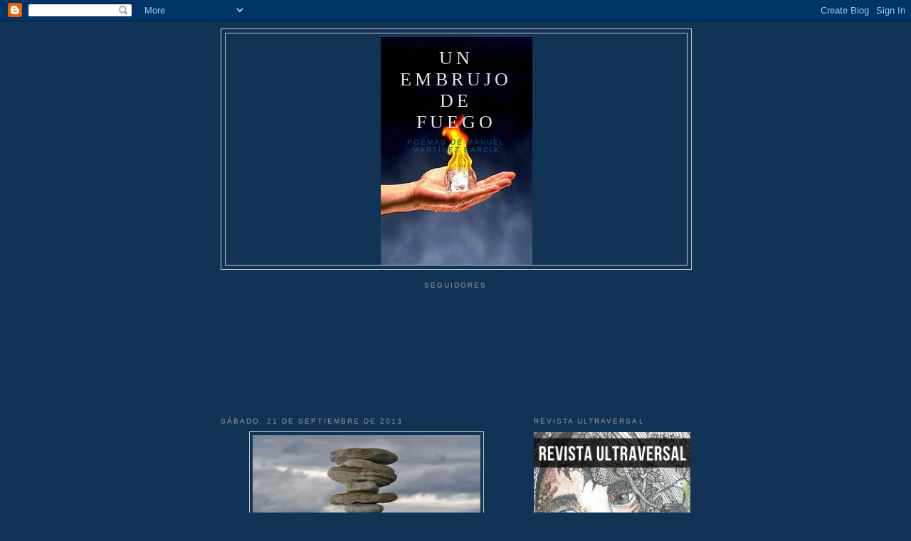

--- FILE ---
content_type: text/html; charset=UTF-8
request_url: https://unembrujodefuego.blogspot.com/2013/09/
body_size: 47713
content:
<!DOCTYPE html>
<html dir='ltr'>
<head>
<link href='https://www.blogger.com/static/v1/widgets/2944754296-widget_css_bundle.css' rel='stylesheet' type='text/css'/>
<meta content='text/html; charset=UTF-8' http-equiv='Content-Type'/>
<meta content='blogger' name='generator'/>
<link href='https://unembrujodefuego.blogspot.com/favicon.ico' rel='icon' type='image/x-icon'/>
<link href='http://unembrujodefuego.blogspot.com/2013/09/' rel='canonical'/>
<link rel="alternate" type="application/atom+xml" title="UN EMBRUJO DE FUEGO - Atom" href="https://unembrujodefuego.blogspot.com/feeds/posts/default" />
<link rel="alternate" type="application/rss+xml" title="UN EMBRUJO DE FUEGO - RSS" href="https://unembrujodefuego.blogspot.com/feeds/posts/default?alt=rss" />
<link rel="service.post" type="application/atom+xml" title="UN EMBRUJO DE FUEGO - Atom" href="https://www.blogger.com/feeds/4742277914914698377/posts/default" />
<!--Can't find substitution for tag [blog.ieCssRetrofitLinks]-->
<meta content='http://unembrujodefuego.blogspot.com/2013/09/' property='og:url'/>
<meta content='UN EMBRUJO DE FUEGO' property='og:title'/>
<meta content='POEMAS DE MANUEL MARTÍNEZ BARCIA' property='og:description'/>
<title>UN EMBRUJO DE FUEGO: septiembre 2013</title>
<style id='page-skin-1' type='text/css'><!--
/*
-----------------------------------------------
Blogger Template Style
Name:     Minima
Date:     26 Feb 2004
Updated by: Blogger Team
----------------------------------------------- */
/* Use this with templates/template-twocol.html */
body {
background:#113355;
margin:0;
color:#e5e5e5;
font:x-small Georgia Serif;
font-size/* */:/**/small;
font-size: /**/small;
text-align: center;
}
a:link {
color:#7f99aa;
text-decoration:none;
}
a:visited {
color:#194c7f;
text-decoration:none;
}
a:hover {
color:#ffffff;
text-decoration:underline;
}
a img {
border-width:0;
}
/* Header
-----------------------------------------------
*/
#header-wrapper {
width:660px;
margin:0 auto 10px;
border:1px solid #cccccc;
}
#header-inner {
background-position: center;
margin-left: auto;
margin-right: auto;
}
#header {
margin: 5px;
border: 1px solid #cccccc;
text-align: center;
color:#e5e5e5;
}
#header h1 {
margin:5px 5px 0;
padding:15px 20px .25em;
line-height:1.2em;
text-transform:uppercase;
letter-spacing:.2em;
font: normal normal 200% Georgia, Serif;
}
#header a {
color:#e5e5e5;
text-decoration:none;
}
#header a:hover {
color:#e5e5e5;
}
#header .description {
margin:0 5px 5px;
padding:0 20px 15px;
max-width:700px;
text-transform:uppercase;
letter-spacing:.2em;
line-height: 1.4em;
font: normal normal 78% 'Trebuchet MS', Trebuchet, Arial, Verdana, Sans-serif;
color: #194c7f;
}
#header img {
margin-left: auto;
margin-right: auto;
}
/* Outer-Wrapper
----------------------------------------------- */
#outer-wrapper {
width: 660px;
margin:0 auto;
padding:10px;
text-align:left;
font: normal normal 100% Georgia, Serif;
}
#main-wrapper {
width: 410px;
float: left;
word-wrap: break-word; /* fix for long text breaking sidebar float in IE */
overflow: hidden;     /* fix for long non-text content breaking IE sidebar float */
}
#sidebar-wrapper {
width: 220px;
float: right;
word-wrap: break-word; /* fix for long text breaking sidebar float in IE */
overflow: hidden;      /* fix for long non-text content breaking IE sidebar float */
}
/* Headings
----------------------------------------------- */
h2 {
margin:1.5em 0 .75em;
font:normal normal 78% 'Trebuchet MS',Trebuchet,Arial,Verdana,Sans-serif;
line-height: 1.4em;
text-transform:uppercase;
letter-spacing:.2em;
color:#999999;
}
/* Posts
-----------------------------------------------
*/
h2.date-header {
margin:1.5em 0 .5em;
}
.post {
margin:.5em 0 1.5em;
border-bottom:1px dotted #cccccc;
padding-bottom:1.5em;
}
.post h3 {
margin:.25em 0 0;
padding:0 0 4px;
font-size:140%;
font-weight:normal;
line-height:1.4em;
color:#ffffff;
}
.post h3 a, .post h3 a:visited, .post h3 strong {
display:block;
text-decoration:none;
color:#ffffff;
font-weight:normal;
}
.post h3 strong, .post h3 a:hover {
color:#e5e5e5;
}
.post-body {
margin:0 0 .75em;
line-height:1.6em;
}
.post-body blockquote {
line-height:1.3em;
}
.post-footer {
margin: .75em 0;
color:#999999;
text-transform:uppercase;
letter-spacing:.1em;
font: normal normal 78% 'Trebuchet MS', Trebuchet, Arial, Verdana, Sans-serif;
line-height: 1.4em;
}
.comment-link {
margin-left:.6em;
}
.post img, table.tr-caption-container {
padding:4px;
border:1px solid #cccccc;
}
.tr-caption-container img {
border: none;
padding: 0;
}
.post blockquote {
margin:1em 20px;
}
.post blockquote p {
margin:.75em 0;
}
/* Comments
----------------------------------------------- */
#comments h4 {
margin:1em 0;
font-weight: bold;
line-height: 1.4em;
text-transform:uppercase;
letter-spacing:.2em;
color: #999999;
}
#comments-block {
margin:1em 0 1.5em;
line-height:1.6em;
}
#comments-block .comment-author {
margin:.5em 0;
}
#comments-block .comment-body {
margin:.25em 0 0;
}
#comments-block .comment-footer {
margin:-.25em 0 2em;
line-height: 1.4em;
text-transform:uppercase;
letter-spacing:.1em;
}
#comments-block .comment-body p {
margin:0 0 .75em;
}
.deleted-comment {
font-style:italic;
color:gray;
}
#blog-pager-newer-link {
float: left;
}
#blog-pager-older-link {
float: right;
}
#blog-pager {
text-align: center;
}
.feed-links {
clear: both;
line-height: 2.5em;
}
/* Sidebar Content
----------------------------------------------- */
.sidebar {
color: #ffffff;
line-height: 1.5em;
}
.sidebar ul {
list-style:none;
margin:0 0 0;
padding:0 0 0;
}
.sidebar li {
margin:0;
padding-top:0;
padding-right:0;
padding-bottom:.25em;
padding-left:15px;
text-indent:-15px;
line-height:1.5em;
}
.sidebar .widget, .main .widget {
border-bottom:1px dotted #cccccc;
margin:0 0 1.5em;
padding:0 0 1.5em;
}
.main .Blog {
border-bottom-width: 0;
}
/* Profile
----------------------------------------------- */
.profile-img {
float: left;
margin-top: 0;
margin-right: 5px;
margin-bottom: 5px;
margin-left: 0;
padding: 4px;
border: 1px solid #cccccc;
}
.profile-data {
margin:0;
text-transform:uppercase;
letter-spacing:.1em;
font: normal normal 78% 'Trebuchet MS', Trebuchet, Arial, Verdana, Sans-serif;
color: #999999;
font-weight: bold;
line-height: 1.6em;
}
.profile-datablock {
margin:.5em 0 .5em;
}
.profile-textblock {
margin: 0.5em 0;
line-height: 1.6em;
}
.profile-link {
font: normal normal 78% 'Trebuchet MS', Trebuchet, Arial, Verdana, Sans-serif;
text-transform: uppercase;
letter-spacing: .1em;
}
/* Footer
----------------------------------------------- */
#footer {
width:660px;
clear:both;
margin:0 auto;
padding-top:15px;
line-height: 1.6em;
text-transform:uppercase;
letter-spacing:.1em;
text-align: center;
}

--></style>
<link href='https://www.blogger.com/dyn-css/authorization.css?targetBlogID=4742277914914698377&amp;zx=86ebc7be-3704-44d3-a4c4-c6b103b7a047' media='none' onload='if(media!=&#39;all&#39;)media=&#39;all&#39;' rel='stylesheet'/><noscript><link href='https://www.blogger.com/dyn-css/authorization.css?targetBlogID=4742277914914698377&amp;zx=86ebc7be-3704-44d3-a4c4-c6b103b7a047' rel='stylesheet'/></noscript>
<meta name='google-adsense-platform-account' content='ca-host-pub-1556223355139109'/>
<meta name='google-adsense-platform-domain' content='blogspot.com'/>

</head>
<body>
<div class='navbar section' id='navbar'><div class='widget Navbar' data-version='1' id='Navbar1'><script type="text/javascript">
    function setAttributeOnload(object, attribute, val) {
      if(window.addEventListener) {
        window.addEventListener('load',
          function(){ object[attribute] = val; }, false);
      } else {
        window.attachEvent('onload', function(){ object[attribute] = val; });
      }
    }
  </script>
<div id="navbar-iframe-container"></div>
<script type="text/javascript" src="https://apis.google.com/js/platform.js"></script>
<script type="text/javascript">
      gapi.load("gapi.iframes:gapi.iframes.style.bubble", function() {
        if (gapi.iframes && gapi.iframes.getContext) {
          gapi.iframes.getContext().openChild({
              url: 'https://www.blogger.com/navbar/4742277914914698377?origin\x3dhttps://unembrujodefuego.blogspot.com',
              where: document.getElementById("navbar-iframe-container"),
              id: "navbar-iframe"
          });
        }
      });
    </script><script type="text/javascript">
(function() {
var script = document.createElement('script');
script.type = 'text/javascript';
script.src = '//pagead2.googlesyndication.com/pagead/js/google_top_exp.js';
var head = document.getElementsByTagName('head')[0];
if (head) {
head.appendChild(script);
}})();
</script>
</div></div>
<div id='outer-wrapper'><div id='wrap2'>
<!-- skip links for text browsers -->
<span id='skiplinks' style='display:none;'>
<a href='#main'>skip to main </a> |
      <a href='#sidebar'>skip to sidebar</a>
</span>
<div id='header-wrapper'>
<div class='header section' id='header'><div class='widget Header' data-version='1' id='Header1'>
<div id='header-inner' style='background-image: url("https://blogger.googleusercontent.com/img/b/R29vZ2xl/AVvXsEgWaY5fsQ9vnh-_xT4QWZBwv7Da9l8pKhrVPKHIiEk44E0jSc8ncKrU6R9muuqONpiWMtj8EffVCFZqvBMWzfZ-s8MajcjkWpfGWRy8uqRfDaYJO8wZBKe4TWq57t-cGMOzgWLJaWxlgfA/s1600/hielo-fuego.jpg"); background-position: left; width: 213px; min-height: 320px; _height: 320px; background-repeat: no-repeat; '>
<div class='titlewrapper' style='background: transparent'>
<h1 class='title' style='background: transparent; border-width: 0px'>
<a href='https://unembrujodefuego.blogspot.com/'>
UN EMBRUJO DE FUEGO
</a>
</h1>
</div>
<div class='descriptionwrapper'>
<p class='description'><span>POEMAS DE MANUEL MARTÍNEZ BARCIA</span></p>
</div>
</div>
</div></div>
</div>
<div id='content-wrapper'>
<div id='crosscol-wrapper' style='text-align:center'>
<div class='crosscol section' id='crosscol'><div class='widget Followers' data-version='1' id='Followers1'>
<h2 class='title'>Seguidores</h2>
<div class='widget-content'>
<div id='Followers1-wrapper'>
<div style='margin-right:2px;'>
<div><script type="text/javascript" src="https://apis.google.com/js/platform.js"></script>
<div id="followers-iframe-container"></div>
<script type="text/javascript">
    window.followersIframe = null;
    function followersIframeOpen(url) {
      gapi.load("gapi.iframes", function() {
        if (gapi.iframes && gapi.iframes.getContext) {
          window.followersIframe = gapi.iframes.getContext().openChild({
            url: url,
            where: document.getElementById("followers-iframe-container"),
            messageHandlersFilter: gapi.iframes.CROSS_ORIGIN_IFRAMES_FILTER,
            messageHandlers: {
              '_ready': function(obj) {
                window.followersIframe.getIframeEl().height = obj.height;
              },
              'reset': function() {
                window.followersIframe.close();
                followersIframeOpen("https://www.blogger.com/followers/frame/4742277914914698377?colors\x3dCgt0cmFuc3BhcmVudBILdHJhbnNwYXJlbnQaByNmZmZmZmYiByM3Zjk5YWEqByMxMTMzNTUyByNmZmZmZmY6ByNmZmZmZmZCByM3Zjk5YWFKByMxOTRjN2ZSByM3Zjk5YWFaC3RyYW5zcGFyZW50\x26pageSize\x3d21\x26hl\x3des\x26origin\x3dhttps://unembrujodefuego.blogspot.com");
              },
              'open': function(url) {
                window.followersIframe.close();
                followersIframeOpen(url);
              }
            }
          });
        }
      });
    }
    followersIframeOpen("https://www.blogger.com/followers/frame/4742277914914698377?colors\x3dCgt0cmFuc3BhcmVudBILdHJhbnNwYXJlbnQaByNmZmZmZmYiByM3Zjk5YWEqByMxMTMzNTUyByNmZmZmZmY6ByNmZmZmZmZCByM3Zjk5YWFKByMxOTRjN2ZSByM3Zjk5YWFaC3RyYW5zcGFyZW50\x26pageSize\x3d21\x26hl\x3des\x26origin\x3dhttps://unembrujodefuego.blogspot.com");
  </script></div>
</div>
</div>
<div class='clear'></div>
</div>
</div></div>
</div>
<div id='main-wrapper'>
<div class='main section' id='main'><div class='widget Blog' data-version='1' id='Blog1'>
<div class='blog-posts hfeed'>

          <div class="date-outer">
        
<h2 class='date-header'><span>sábado, 21 de septiembre de 2013</span></h2>

          <div class="date-posts">
        
<div class='post-outer'>
<div class='post hentry uncustomized-post-template' itemprop='blogPost' itemscope='itemscope' itemtype='http://schema.org/BlogPosting'>
<meta content='https://blogger.googleusercontent.com/img/b/R29vZ2xl/AVvXsEiNp14vzq1IJD-1WrZ-phkMKFyz2L5mjYXpXMxAGqlMhIg_9PPNk3uCg3xoArgaR52u2gy6lANYy32wPln79ULQLMdc046hwPQtKCoXWiY_MMZoIRk7dq06dWtwKx-xI70NZEgljlhnKfM/s1600/quietud.jpg' itemprop='image_url'/>
<meta content='4742277914914698377' itemprop='blogId'/>
<meta content='914517319768078067' itemprop='postId'/>
<a name='914517319768078067'></a>
<div class='post-header'>
<div class='post-header-line-1'></div>
</div>
<div class='post-body entry-content' id='post-body-914517319768078067' itemprop='description articleBody'>
<div class="separator" style="clear: both; text-align: center;">
<a href="https://blogger.googleusercontent.com/img/b/R29vZ2xl/AVvXsEiNp14vzq1IJD-1WrZ-phkMKFyz2L5mjYXpXMxAGqlMhIg_9PPNk3uCg3xoArgaR52u2gy6lANYy32wPln79ULQLMdc046hwPQtKCoXWiY_MMZoIRk7dq06dWtwKx-xI70NZEgljlhnKfM/s1600/quietud.jpg" imageanchor="1" style="margin-left: 1em; margin-right: 1em;"><img border="0" src="https://blogger.googleusercontent.com/img/b/R29vZ2xl/AVvXsEiNp14vzq1IJD-1WrZ-phkMKFyz2L5mjYXpXMxAGqlMhIg_9PPNk3uCg3xoArgaR52u2gy6lANYy32wPln79ULQLMdc046hwPQtKCoXWiY_MMZoIRk7dq06dWtwKx-xI70NZEgljlhnKfM/s1600/quietud.jpg" /></a></div>
<br />
<div style='clear: both;'></div>
</div>
<div class='post-footer'>
<div class='post-footer-line post-footer-line-1'>
<span class='post-author vcard'>
Publicado por
<span class='fn' itemprop='author' itemscope='itemscope' itemtype='http://schema.org/Person'>
<meta content='https://www.blogger.com/profile/08788554300384604962' itemprop='url'/>
<a class='g-profile' href='https://www.blogger.com/profile/08788554300384604962' rel='author' title='author profile'>
<span itemprop='name'>Unknown</span>
</a>
</span>
</span>
<span class='post-timestamp'>
en
<meta content='http://unembrujodefuego.blogspot.com/2013/09/blog-post_1129.html' itemprop='url'/>
<a class='timestamp-link' href='https://unembrujodefuego.blogspot.com/2013/09/blog-post_1129.html' rel='bookmark' title='permanent link'><abbr class='published' itemprop='datePublished' title='2013-09-21T22:54:00+02:00'>22:54</abbr></a>
</span>
<span class='post-comment-link'>
<a class='comment-link' href='https://www.blogger.com/comment/fullpage/post/4742277914914698377/914517319768078067' onclick=''>
4 comentarios:
  </a>
</span>
<span class='post-icons'>
<span class='item-action'>
<a href='https://www.blogger.com/email-post/4742277914914698377/914517319768078067' title='Enviar entrada por correo electrónico'>
<img alt='' class='icon-action' height='13' src='https://resources.blogblog.com/img/icon18_email.gif' width='18'/>
</a>
</span>
<span class='item-control blog-admin pid-1943092794'>
<a href='https://www.blogger.com/post-edit.g?blogID=4742277914914698377&postID=914517319768078067&from=pencil' title='Editar entrada'>
<img alt='' class='icon-action' height='18' src='https://resources.blogblog.com/img/icon18_edit_allbkg.gif' width='18'/>
</a>
</span>
</span>
<div class='post-share-buttons goog-inline-block'>
</div>
</div>
<div class='post-footer-line post-footer-line-2'>
<span class='post-labels'>
</span>
</div>
<div class='post-footer-line post-footer-line-3'>
<span class='post-location'>
</span>
</div>
</div>
</div>
</div>
<div class='post-outer'>
<div class='post hentry uncustomized-post-template' itemprop='blogPost' itemscope='itemscope' itemtype='http://schema.org/BlogPosting'>
<meta content='4742277914914698377' itemprop='blogId'/>
<meta content='7383498787107011796' itemprop='postId'/>
<a name='7383498787107011796'></a>
<h3 class='post-title entry-title' itemprop='name'>
<a href='https://unembrujodefuego.blogspot.com/2013/09/secuencias-de-quietud.html'>Secuencias de quietud</a>
</h3>
<div class='post-header'>
<div class='post-header-line-1'></div>
</div>
<div class='post-body entry-content' id='post-body-7383498787107011796' itemprop='description articleBody'>
<div>
<br /></div>
<div>
<br /></div>
<div>
--</div>
<div>
<br /></div>
<div>
<br /></div>
<div>
En la red del silencio</div>
<div>
se apostan claridades que adormecen</div>
<div>
el paradigma inmóvil de lo audaz</div>
<div>
mientras el sueño escucha</div>
<div>
quejumbres de la nada.</div>
<div>
<br /></div>
<div>
Sólo el tiempo en quietud,</div>
<div>
sólo ascensos del alma por lugares vacíos,</div>
<div>
sin huellas, sorprendiéndose,</div>
<div>
como el candor de un niño.</div>
<div>
<br /></div>
<div>
Cuánta sombra de amor</div>
<div>
grita la ausencia,</div>
<div>
hay noches que la musa palidece,</div>
<div>
igual que lo enfermizo de un poema,</div>
<div>
<br /></div>
<div>
me pronuncia al final</div>
<div>
mirándome de frente</div>
<div>
<br /></div>
<div>
(esa luz que corona el pensamiento,</div>
<div>
que nunca fue razón sino lo que se observa)</div>
<div>
<br /></div>
<div>
<br /></div>
<div>
<br /></div>
<div>
<span style="font-size: x-small;">mmb</span></div>
<div>
<span style="font-size: x-small;"><br /></span></div>
<div>
<span style="font-size: x-small;"><br /></span></div>
<div>
<span style="font-size: x-small;"><br /></span></div>
<div style='clear: both;'></div>
</div>
<div class='post-footer'>
<div class='post-footer-line post-footer-line-1'>
<span class='post-author vcard'>
Publicado por
<span class='fn' itemprop='author' itemscope='itemscope' itemtype='http://schema.org/Person'>
<meta content='https://www.blogger.com/profile/08788554300384604962' itemprop='url'/>
<a class='g-profile' href='https://www.blogger.com/profile/08788554300384604962' rel='author' title='author profile'>
<span itemprop='name'>Unknown</span>
</a>
</span>
</span>
<span class='post-timestamp'>
en
<meta content='http://unembrujodefuego.blogspot.com/2013/09/secuencias-de-quietud.html' itemprop='url'/>
<a class='timestamp-link' href='https://unembrujodefuego.blogspot.com/2013/09/secuencias-de-quietud.html' rel='bookmark' title='permanent link'><abbr class='published' itemprop='datePublished' title='2013-09-21T22:53:00+02:00'>22:53</abbr></a>
</span>
<span class='post-comment-link'>
<a class='comment-link' href='https://www.blogger.com/comment/fullpage/post/4742277914914698377/7383498787107011796' onclick=''>
6 comentarios:
  </a>
</span>
<span class='post-icons'>
<span class='item-action'>
<a href='https://www.blogger.com/email-post/4742277914914698377/7383498787107011796' title='Enviar entrada por correo electrónico'>
<img alt='' class='icon-action' height='13' src='https://resources.blogblog.com/img/icon18_email.gif' width='18'/>
</a>
</span>
<span class='item-control blog-admin pid-1943092794'>
<a href='https://www.blogger.com/post-edit.g?blogID=4742277914914698377&postID=7383498787107011796&from=pencil' title='Editar entrada'>
<img alt='' class='icon-action' height='18' src='https://resources.blogblog.com/img/icon18_edit_allbkg.gif' width='18'/>
</a>
</span>
</span>
<div class='post-share-buttons goog-inline-block'>
</div>
</div>
<div class='post-footer-line post-footer-line-2'>
<span class='post-labels'>
</span>
</div>
<div class='post-footer-line post-footer-line-3'>
<span class='post-location'>
</span>
</div>
</div>
</div>
</div>
<div class='post-outer'>
<div class='post hentry uncustomized-post-template' itemprop='blogPost' itemscope='itemscope' itemtype='http://schema.org/BlogPosting'>
<meta content='https://blogger.googleusercontent.com/img/b/R29vZ2xl/AVvXsEgH6gTYZY2OL4c2dmV9So3Kyvr5Cc14OE30Mxo2qKj6WOyb-HmaQUN0HHZAMQtiqzqSbjgnnUK7I03nm31DYFnra9P7raJR-Rkw7xtD2saanTm2_nc3Jc6tzJcsxu9j1E57C1ojB5X1KcU/s1600/images.jpg' itemprop='image_url'/>
<meta content='4742277914914698377' itemprop='blogId'/>
<meta content='3289804157723060900' itemprop='postId'/>
<a name='3289804157723060900'></a>
<div class='post-header'>
<div class='post-header-line-1'></div>
</div>
<div class='post-body entry-content' id='post-body-3289804157723060900' itemprop='description articleBody'>
<div class="separator" style="clear: both; text-align: center;">
<a href="https://blogger.googleusercontent.com/img/b/R29vZ2xl/AVvXsEgH6gTYZY2OL4c2dmV9So3Kyvr5Cc14OE30Mxo2qKj6WOyb-HmaQUN0HHZAMQtiqzqSbjgnnUK7I03nm31DYFnra9P7raJR-Rkw7xtD2saanTm2_nc3Jc6tzJcsxu9j1E57C1ojB5X1KcU/s1600/images.jpg" imageanchor="1" style="margin-left: 1em; margin-right: 1em;"><img border="0" src="https://blogger.googleusercontent.com/img/b/R29vZ2xl/AVvXsEgH6gTYZY2OL4c2dmV9So3Kyvr5Cc14OE30Mxo2qKj6WOyb-HmaQUN0HHZAMQtiqzqSbjgnnUK7I03nm31DYFnra9P7raJR-Rkw7xtD2saanTm2_nc3Jc6tzJcsxu9j1E57C1ojB5X1KcU/s1600/images.jpg" /></a></div>
<br />
<div style='clear: both;'></div>
</div>
<div class='post-footer'>
<div class='post-footer-line post-footer-line-1'>
<span class='post-author vcard'>
Publicado por
<span class='fn' itemprop='author' itemscope='itemscope' itemtype='http://schema.org/Person'>
<meta content='https://www.blogger.com/profile/08788554300384604962' itemprop='url'/>
<a class='g-profile' href='https://www.blogger.com/profile/08788554300384604962' rel='author' title='author profile'>
<span itemprop='name'>Unknown</span>
</a>
</span>
</span>
<span class='post-timestamp'>
en
<meta content='http://unembrujodefuego.blogspot.com/2013/09/blog-post_21.html' itemprop='url'/>
<a class='timestamp-link' href='https://unembrujodefuego.blogspot.com/2013/09/blog-post_21.html' rel='bookmark' title='permanent link'><abbr class='published' itemprop='datePublished' title='2013-09-21T18:51:00+02:00'>18:51</abbr></a>
</span>
<span class='post-comment-link'>
<a class='comment-link' href='https://www.blogger.com/comment/fullpage/post/4742277914914698377/3289804157723060900' onclick=''>
2 comentarios:
  </a>
</span>
<span class='post-icons'>
<span class='item-action'>
<a href='https://www.blogger.com/email-post/4742277914914698377/3289804157723060900' title='Enviar entrada por correo electrónico'>
<img alt='' class='icon-action' height='13' src='https://resources.blogblog.com/img/icon18_email.gif' width='18'/>
</a>
</span>
<span class='item-control blog-admin pid-1943092794'>
<a href='https://www.blogger.com/post-edit.g?blogID=4742277914914698377&postID=3289804157723060900&from=pencil' title='Editar entrada'>
<img alt='' class='icon-action' height='18' src='https://resources.blogblog.com/img/icon18_edit_allbkg.gif' width='18'/>
</a>
</span>
</span>
<div class='post-share-buttons goog-inline-block'>
</div>
</div>
<div class='post-footer-line post-footer-line-2'>
<span class='post-labels'>
</span>
</div>
<div class='post-footer-line post-footer-line-3'>
<span class='post-location'>
</span>
</div>
</div>
</div>
</div>
<div class='post-outer'>
<div class='post hentry uncustomized-post-template' itemprop='blogPost' itemscope='itemscope' itemtype='http://schema.org/BlogPosting'>
<meta content='4742277914914698377' itemprop='blogId'/>
<meta content='1933567104784497746' itemprop='postId'/>
<a name='1933567104784497746'></a>
<h3 class='post-title entry-title' itemprop='name'>
<a href='https://unembrujodefuego.blogspot.com/2013/09/cartografia-de-la-noche.html'>Cartografía de la noche</a>
</h3>
<div class='post-header'>
<div class='post-header-line-1'></div>
</div>
<div class='post-body entry-content' id='post-body-1933567104784497746' itemprop='description articleBody'>
<br />
<br />
--<br />
<br />
<br />
Hoy he vuelto a surcar antiguos horizontes,<br />
igual que un peregrino desandando<br />
el inútil volver<br />
hacia ningún destierro.<br />
<br />
Así llegué a la noche,<br />
y en su oscuro latir toda la inmensidad<br />
de la vaga extensión que se ilumina<br />
con restos del fulgor<br />
de los que han amado.<br />
<br />
Quise que fuera Dios<br />
antídoto del mal<br />
para luego escribir lo entreabierto del alma,<br />
mis cenizas, tu hueco,<br />
ese tiempo esencial<br />
que apresa los delirios y condena.<br />
<br />
Sin embargo,<br />
no hay nadie en las palabras<br />
que dé voz al misterio.<br />
Es Venus quien te suple<br />
con finura de piel a punto de abrazarnos,<br />
tan cerca ya el amor al que me inclino<br />
<br />
y tan distante el alba.<br />
<br />
<br />
<br />
<span style="font-size: x-small;">mmb</span><br />
<span style="font-size: x-small;"><br /></span>
<span style="font-size: x-small;"><br /></span>
<span style="font-size: x-small;"><br /></span>
<div style='clear: both;'></div>
</div>
<div class='post-footer'>
<div class='post-footer-line post-footer-line-1'>
<span class='post-author vcard'>
Publicado por
<span class='fn' itemprop='author' itemscope='itemscope' itemtype='http://schema.org/Person'>
<meta content='https://www.blogger.com/profile/08788554300384604962' itemprop='url'/>
<a class='g-profile' href='https://www.blogger.com/profile/08788554300384604962' rel='author' title='author profile'>
<span itemprop='name'>Unknown</span>
</a>
</span>
</span>
<span class='post-timestamp'>
en
<meta content='http://unembrujodefuego.blogspot.com/2013/09/cartografia-de-la-noche.html' itemprop='url'/>
<a class='timestamp-link' href='https://unembrujodefuego.blogspot.com/2013/09/cartografia-de-la-noche.html' rel='bookmark' title='permanent link'><abbr class='published' itemprop='datePublished' title='2013-09-21T18:49:00+02:00'>18:49</abbr></a>
</span>
<span class='post-comment-link'>
<a class='comment-link' href='https://www.blogger.com/comment/fullpage/post/4742277914914698377/1933567104784497746' onclick=''>
No hay comentarios:
  </a>
</span>
<span class='post-icons'>
<span class='item-action'>
<a href='https://www.blogger.com/email-post/4742277914914698377/1933567104784497746' title='Enviar entrada por correo electrónico'>
<img alt='' class='icon-action' height='13' src='https://resources.blogblog.com/img/icon18_email.gif' width='18'/>
</a>
</span>
<span class='item-control blog-admin pid-1943092794'>
<a href='https://www.blogger.com/post-edit.g?blogID=4742277914914698377&postID=1933567104784497746&from=pencil' title='Editar entrada'>
<img alt='' class='icon-action' height='18' src='https://resources.blogblog.com/img/icon18_edit_allbkg.gif' width='18'/>
</a>
</span>
</span>
<div class='post-share-buttons goog-inline-block'>
</div>
</div>
<div class='post-footer-line post-footer-line-2'>
<span class='post-labels'>
</span>
</div>
<div class='post-footer-line post-footer-line-3'>
<span class='post-location'>
</span>
</div>
</div>
</div>
</div>

          </div></div>
        

          <div class="date-outer">
        
<h2 class='date-header'><span>martes, 3 de septiembre de 2013</span></h2>

          <div class="date-posts">
        
<div class='post-outer'>
<div class='post hentry uncustomized-post-template' itemprop='blogPost' itemscope='itemscope' itemtype='http://schema.org/BlogPosting'>
<meta content='https://blogger.googleusercontent.com/img/b/R29vZ2xl/AVvXsEimFy7EiCRI0d3tiR59enFIU1je_jPe-tiDHKDVBk30Td0WXLWhyphenhyphenl_8sEJM_wx17xgs7WCDVjhC9UNnsDUyaiS3AQ4S7yiIzHjYvwEOhFBH6HD7WFSpmzg9Nu2VwtLqGX964t3NljTVMLA/s320/PRE_corazon_roto_jpg_874778526+(1).jpg' itemprop='image_url'/>
<meta content='4742277914914698377' itemprop='blogId'/>
<meta content='6294714459945156052' itemprop='postId'/>
<a name='6294714459945156052'></a>
<div class='post-header'>
<div class='post-header-line-1'></div>
</div>
<div class='post-body entry-content' id='post-body-6294714459945156052' itemprop='description articleBody'>
<div class="separator" style="clear: both; text-align: center;">
<a href="https://blogger.googleusercontent.com/img/b/R29vZ2xl/AVvXsEimFy7EiCRI0d3tiR59enFIU1je_jPe-tiDHKDVBk30Td0WXLWhyphenhyphenl_8sEJM_wx17xgs7WCDVjhC9UNnsDUyaiS3AQ4S7yiIzHjYvwEOhFBH6HD7WFSpmzg9Nu2VwtLqGX964t3NljTVMLA/s1600/PRE_corazon_roto_jpg_874778526+(1).jpg" imageanchor="1" style="margin-left: 1em; margin-right: 1em;"><img border="0" height="224" src="https://blogger.googleusercontent.com/img/b/R29vZ2xl/AVvXsEimFy7EiCRI0d3tiR59enFIU1je_jPe-tiDHKDVBk30Td0WXLWhyphenhyphenl_8sEJM_wx17xgs7WCDVjhC9UNnsDUyaiS3AQ4S7yiIzHjYvwEOhFBH6HD7WFSpmzg9Nu2VwtLqGX964t3NljTVMLA/s320/PRE_corazon_roto_jpg_874778526+(1).jpg" width="320" /></a></div>
<br />
<div style='clear: both;'></div>
</div>
<div class='post-footer'>
<div class='post-footer-line post-footer-line-1'>
<span class='post-author vcard'>
Publicado por
<span class='fn' itemprop='author' itemscope='itemscope' itemtype='http://schema.org/Person'>
<meta content='https://www.blogger.com/profile/08788554300384604962' itemprop='url'/>
<a class='g-profile' href='https://www.blogger.com/profile/08788554300384604962' rel='author' title='author profile'>
<span itemprop='name'>Unknown</span>
</a>
</span>
</span>
<span class='post-timestamp'>
en
<meta content='http://unembrujodefuego.blogspot.com/2013/09/blog-post.html' itemprop='url'/>
<a class='timestamp-link' href='https://unembrujodefuego.blogspot.com/2013/09/blog-post.html' rel='bookmark' title='permanent link'><abbr class='published' itemprop='datePublished' title='2013-09-03T23:03:00+02:00'>23:03</abbr></a>
</span>
<span class='post-comment-link'>
<a class='comment-link' href='https://www.blogger.com/comment/fullpage/post/4742277914914698377/6294714459945156052' onclick=''>
4 comentarios:
  </a>
</span>
<span class='post-icons'>
<span class='item-action'>
<a href='https://www.blogger.com/email-post/4742277914914698377/6294714459945156052' title='Enviar entrada por correo electrónico'>
<img alt='' class='icon-action' height='13' src='https://resources.blogblog.com/img/icon18_email.gif' width='18'/>
</a>
</span>
<span class='item-control blog-admin pid-1943092794'>
<a href='https://www.blogger.com/post-edit.g?blogID=4742277914914698377&postID=6294714459945156052&from=pencil' title='Editar entrada'>
<img alt='' class='icon-action' height='18' src='https://resources.blogblog.com/img/icon18_edit_allbkg.gif' width='18'/>
</a>
</span>
</span>
<div class='post-share-buttons goog-inline-block'>
</div>
</div>
<div class='post-footer-line post-footer-line-2'>
<span class='post-labels'>
</span>
</div>
<div class='post-footer-line post-footer-line-3'>
<span class='post-location'>
</span>
</div>
</div>
</div>
</div>
<div class='post-outer'>
<div class='post hentry uncustomized-post-template' itemprop='blogPost' itemscope='itemscope' itemtype='http://schema.org/BlogPosting'>
<meta content='4742277914914698377' itemprop='blogId'/>
<meta content='3414746178326070649' itemprop='postId'/>
<a name='3414746178326070649'></a>
<h3 class='post-title entry-title' itemprop='name'>
<a href='https://unembrujodefuego.blogspot.com/2013/09/monologo-de-hastio.html'>Monólogo de hastío</a>
</h3>
<div class='post-header'>
<div class='post-header-line-1'></div>
</div>
<div class='post-body entry-content' id='post-body-3414746178326070649' itemprop='description articleBody'>
<br />
<br />
--<br />
<br />
<br />
<i>He cruzado esa línea que divide</i><br />
<i>lo que nunca existió y las maldades</i><br />
<i>para que no avanzase la tristeza.</i><br />
<i><br /></i>
<i>Atrás un ideal grita mi nombre</i><br />
<i>libertando monólogos de hastío</i><br />
<i>adioses y cenizas.</i><br />
<i><br /></i>
<i>No sabe que mi alma ya es mudez,&nbsp;</i><br />
<i>que su luz es la sombra de otro tiempo</i><br />
<i>donde yo fui epitafio,&nbsp;</i><br />
<i><br /></i>
<i>incluso defunción&nbsp;</i><br />
<i>antes que muerte</i><br />
<i><br /></i>
<i>y lento desvivir de lo enfermizo...</i><br />
<br />
<br />
<br />
<br />
<span style="font-size: x-small;">mmb</span><br />
<span style="font-size: x-small;"><br /></span>
<span style="font-size: x-small;"><br /></span>
<span style="font-size: x-small;"><br /></span>
<div style='clear: both;'></div>
</div>
<div class='post-footer'>
<div class='post-footer-line post-footer-line-1'>
<span class='post-author vcard'>
Publicado por
<span class='fn' itemprop='author' itemscope='itemscope' itemtype='http://schema.org/Person'>
<meta content='https://www.blogger.com/profile/08788554300384604962' itemprop='url'/>
<a class='g-profile' href='https://www.blogger.com/profile/08788554300384604962' rel='author' title='author profile'>
<span itemprop='name'>Unknown</span>
</a>
</span>
</span>
<span class='post-timestamp'>
en
<meta content='http://unembrujodefuego.blogspot.com/2013/09/monologo-de-hastio.html' itemprop='url'/>
<a class='timestamp-link' href='https://unembrujodefuego.blogspot.com/2013/09/monologo-de-hastio.html' rel='bookmark' title='permanent link'><abbr class='published' itemprop='datePublished' title='2013-09-03T23:02:00+02:00'>23:02</abbr></a>
</span>
<span class='post-comment-link'>
<a class='comment-link' href='https://www.blogger.com/comment/fullpage/post/4742277914914698377/3414746178326070649' onclick=''>
14 comentarios:
  </a>
</span>
<span class='post-icons'>
<span class='item-action'>
<a href='https://www.blogger.com/email-post/4742277914914698377/3414746178326070649' title='Enviar entrada por correo electrónico'>
<img alt='' class='icon-action' height='13' src='https://resources.blogblog.com/img/icon18_email.gif' width='18'/>
</a>
</span>
<span class='item-control blog-admin pid-1943092794'>
<a href='https://www.blogger.com/post-edit.g?blogID=4742277914914698377&postID=3414746178326070649&from=pencil' title='Editar entrada'>
<img alt='' class='icon-action' height='18' src='https://resources.blogblog.com/img/icon18_edit_allbkg.gif' width='18'/>
</a>
</span>
</span>
<div class='post-share-buttons goog-inline-block'>
</div>
</div>
<div class='post-footer-line post-footer-line-2'>
<span class='post-labels'>
</span>
</div>
<div class='post-footer-line post-footer-line-3'>
<span class='post-location'>
</span>
</div>
</div>
</div>
</div>

        </div></div>
      
</div>
<div class='blog-pager' id='blog-pager'>
<span id='blog-pager-newer-link'>
<a class='blog-pager-newer-link' href='https://unembrujodefuego.blogspot.com/search?updated-max=2013-10-30T19:01:00%2B01:00&amp;max-results=40&amp;reverse-paginate=true' id='Blog1_blog-pager-newer-link' title='Entradas más recientes'>Entradas más recientes</a>
</span>
<span id='blog-pager-older-link'>
<a class='blog-pager-older-link' href='https://unembrujodefuego.blogspot.com/search?updated-max=2013-09-03T23:02:00%2B02:00&amp;max-results=40' id='Blog1_blog-pager-older-link' title='Entradas antiguas'>Entradas antiguas</a>
</span>
<a class='home-link' href='https://unembrujodefuego.blogspot.com/'>Inicio</a>
</div>
<div class='clear'></div>
<div class='blog-feeds'>
<div class='feed-links'>
Suscribirse a:
<a class='feed-link' href='https://unembrujodefuego.blogspot.com/feeds/posts/default' target='_blank' type='application/atom+xml'>Comentarios (Atom)</a>
</div>
</div>
</div></div>
</div>
<div id='sidebar-wrapper'>
<div class='sidebar section' id='sidebar'><div class='widget Image' data-version='1' id='Image4'>
<h2>Revista Ultraversal</h2>
<div class='widget-content'>
<a href='http://revista.ultraversal.com/'>
<img alt='Revista Ultraversal' height='264' id='Image4_img' src='https://blogger.googleusercontent.com/img/b/R29vZ2xl/AVvXsEhG1BB44tdWKwyBC0Q7I23t0iKDPUmJjEp5ayU8_XHwahTloX2KU_cL0D1xU9JAc3SdfsmHYMKIDJe-yhuZjImyDN9qLzBc5GAvC_YKLUf6oGFC7VlPsNd_U6gHAeiBy-JUbuW1-ELxQKc/s1600/revista.png' width='220'/>
</a>
<br/>
</div>
<div class='clear'></div>
</div><div class='widget Image' data-version='1' id='Image2'>
<h2>Por amor al Arte</h2>
<div class='widget-content'>
<a href='https://plus.google.com/u/0/communities/109176439081848270130?cfem=1'>
<img alt='Por amor al Arte' height='220' id='Image2_img' src='https://blogger.googleusercontent.com/img/b/R29vZ2xl/AVvXsEjFuzuUZ6HyLOW0Q186dfovPkH1guwy0b4b0vUDoU79z877W8IWhCOD5gvnMacR-aLnqHhMzh53xXKKcX4HfZih1VnvaRlT9g_MPWCOEOHt_W66Jnupbx6zGMAKl72XLEysKynal3DaGoQ/s1600/photoCAMLHPXD.jpg' width='220'/>
</a>
<br/>
<span class='caption'>Conozca la Comunidad de Google.</span>
</div>
<div class='clear'></div>
</div><div class='widget Stats' data-version='1' id='Stats1'>
<h2>Vistas de página en total</h2>
<div class='widget-content'>
<div id='Stats1_content' style='display: none;'>
<span class='counter-wrapper text-counter-wrapper' id='Stats1_totalCount'>
</span>
<div class='clear'></div>
</div>
</div>
</div><div class='widget Image' data-version='1' id='Image3'>
<h2>Escritores Ultraversales</h2>
<div class='widget-content'>
<a href='http://liberaliamax.blogspot.com.es/'>
<img alt='Escritores Ultraversales' height='108' id='Image3_img' src='https://blogger.googleusercontent.com/img/b/R29vZ2xl/AVvXsEgqZtfsgpvLydG4hU7_ip8-YOxoDCudoZfqhdu8b4QTAdtEnTK4Z8hbQv9rX1uk45kDlW6kj6a00CFet_TP0NSUCa9wFYWFWUv7w4jgwUWW5HsNnCtRyxipTx843jkXEb561Lv1Gswwerw/s220/LOGO+LIBERALIA.jpg' width='220'/>
</a>
<br/>
</div>
<div class='clear'></div>
</div><div class='widget BlogArchive' data-version='1' id='BlogArchive1'>
<h2>Archivo del blog</h2>
<div class='widget-content'>
<div id='ArchiveList'>
<div id='BlogArchive1_ArchiveList'>
<ul class='hierarchy'>
<li class='archivedate collapsed'>
<a class='toggle' href='javascript:void(0)'>
<span class='zippy'>

        &#9658;&#160;
      
</span>
</a>
<a class='post-count-link' href='https://unembrujodefuego.blogspot.com/2015/'>
2015
</a>
<span class='post-count' dir='ltr'>(107)</span>
<ul class='hierarchy'>
<li class='archivedate collapsed'>
<a class='toggle' href='javascript:void(0)'>
<span class='zippy'>

        &#9658;&#160;
      
</span>
</a>
<a class='post-count-link' href='https://unembrujodefuego.blogspot.com/2015/08/'>
agosto
</a>
<span class='post-count' dir='ltr'>(12)</span>
</li>
</ul>
<ul class='hierarchy'>
<li class='archivedate collapsed'>
<a class='toggle' href='javascript:void(0)'>
<span class='zippy'>

        &#9658;&#160;
      
</span>
</a>
<a class='post-count-link' href='https://unembrujodefuego.blogspot.com/2015/07/'>
julio
</a>
<span class='post-count' dir='ltr'>(21)</span>
</li>
</ul>
<ul class='hierarchy'>
<li class='archivedate collapsed'>
<a class='toggle' href='javascript:void(0)'>
<span class='zippy'>

        &#9658;&#160;
      
</span>
</a>
<a class='post-count-link' href='https://unembrujodefuego.blogspot.com/2015/06/'>
junio
</a>
<span class='post-count' dir='ltr'>(17)</span>
</li>
</ul>
<ul class='hierarchy'>
<li class='archivedate collapsed'>
<a class='toggle' href='javascript:void(0)'>
<span class='zippy'>

        &#9658;&#160;
      
</span>
</a>
<a class='post-count-link' href='https://unembrujodefuego.blogspot.com/2015/05/'>
mayo
</a>
<span class='post-count' dir='ltr'>(19)</span>
</li>
</ul>
<ul class='hierarchy'>
<li class='archivedate collapsed'>
<a class='toggle' href='javascript:void(0)'>
<span class='zippy'>

        &#9658;&#160;
      
</span>
</a>
<a class='post-count-link' href='https://unembrujodefuego.blogspot.com/2015/04/'>
abril
</a>
<span class='post-count' dir='ltr'>(15)</span>
</li>
</ul>
<ul class='hierarchy'>
<li class='archivedate collapsed'>
<a class='toggle' href='javascript:void(0)'>
<span class='zippy'>

        &#9658;&#160;
      
</span>
</a>
<a class='post-count-link' href='https://unembrujodefuego.blogspot.com/2015/03/'>
marzo
</a>
<span class='post-count' dir='ltr'>(11)</span>
</li>
</ul>
<ul class='hierarchy'>
<li class='archivedate collapsed'>
<a class='toggle' href='javascript:void(0)'>
<span class='zippy'>

        &#9658;&#160;
      
</span>
</a>
<a class='post-count-link' href='https://unembrujodefuego.blogspot.com/2015/02/'>
febrero
</a>
<span class='post-count' dir='ltr'>(7)</span>
</li>
</ul>
<ul class='hierarchy'>
<li class='archivedate collapsed'>
<a class='toggle' href='javascript:void(0)'>
<span class='zippy'>

        &#9658;&#160;
      
</span>
</a>
<a class='post-count-link' href='https://unembrujodefuego.blogspot.com/2015/01/'>
enero
</a>
<span class='post-count' dir='ltr'>(5)</span>
</li>
</ul>
</li>
</ul>
<ul class='hierarchy'>
<li class='archivedate collapsed'>
<a class='toggle' href='javascript:void(0)'>
<span class='zippy'>

        &#9658;&#160;
      
</span>
</a>
<a class='post-count-link' href='https://unembrujodefuego.blogspot.com/2014/'>
2014
</a>
<span class='post-count' dir='ltr'>(313)</span>
<ul class='hierarchy'>
<li class='archivedate collapsed'>
<a class='toggle' href='javascript:void(0)'>
<span class='zippy'>

        &#9658;&#160;
      
</span>
</a>
<a class='post-count-link' href='https://unembrujodefuego.blogspot.com/2014/12/'>
diciembre
</a>
<span class='post-count' dir='ltr'>(7)</span>
</li>
</ul>
<ul class='hierarchy'>
<li class='archivedate collapsed'>
<a class='toggle' href='javascript:void(0)'>
<span class='zippy'>

        &#9658;&#160;
      
</span>
</a>
<a class='post-count-link' href='https://unembrujodefuego.blogspot.com/2014/11/'>
noviembre
</a>
<span class='post-count' dir='ltr'>(11)</span>
</li>
</ul>
<ul class='hierarchy'>
<li class='archivedate collapsed'>
<a class='toggle' href='javascript:void(0)'>
<span class='zippy'>

        &#9658;&#160;
      
</span>
</a>
<a class='post-count-link' href='https://unembrujodefuego.blogspot.com/2014/10/'>
octubre
</a>
<span class='post-count' dir='ltr'>(12)</span>
</li>
</ul>
<ul class='hierarchy'>
<li class='archivedate collapsed'>
<a class='toggle' href='javascript:void(0)'>
<span class='zippy'>

        &#9658;&#160;
      
</span>
</a>
<a class='post-count-link' href='https://unembrujodefuego.blogspot.com/2014/09/'>
septiembre
</a>
<span class='post-count' dir='ltr'>(6)</span>
</li>
</ul>
<ul class='hierarchy'>
<li class='archivedate collapsed'>
<a class='toggle' href='javascript:void(0)'>
<span class='zippy'>

        &#9658;&#160;
      
</span>
</a>
<a class='post-count-link' href='https://unembrujodefuego.blogspot.com/2014/08/'>
agosto
</a>
<span class='post-count' dir='ltr'>(4)</span>
</li>
</ul>
<ul class='hierarchy'>
<li class='archivedate collapsed'>
<a class='toggle' href='javascript:void(0)'>
<span class='zippy'>

        &#9658;&#160;
      
</span>
</a>
<a class='post-count-link' href='https://unembrujodefuego.blogspot.com/2014/07/'>
julio
</a>
<span class='post-count' dir='ltr'>(33)</span>
</li>
</ul>
<ul class='hierarchy'>
<li class='archivedate collapsed'>
<a class='toggle' href='javascript:void(0)'>
<span class='zippy'>

        &#9658;&#160;
      
</span>
</a>
<a class='post-count-link' href='https://unembrujodefuego.blogspot.com/2014/06/'>
junio
</a>
<span class='post-count' dir='ltr'>(34)</span>
</li>
</ul>
<ul class='hierarchy'>
<li class='archivedate collapsed'>
<a class='toggle' href='javascript:void(0)'>
<span class='zippy'>

        &#9658;&#160;
      
</span>
</a>
<a class='post-count-link' href='https://unembrujodefuego.blogspot.com/2014/05/'>
mayo
</a>
<span class='post-count' dir='ltr'>(40)</span>
</li>
</ul>
<ul class='hierarchy'>
<li class='archivedate collapsed'>
<a class='toggle' href='javascript:void(0)'>
<span class='zippy'>

        &#9658;&#160;
      
</span>
</a>
<a class='post-count-link' href='https://unembrujodefuego.blogspot.com/2014/04/'>
abril
</a>
<span class='post-count' dir='ltr'>(36)</span>
</li>
</ul>
<ul class='hierarchy'>
<li class='archivedate collapsed'>
<a class='toggle' href='javascript:void(0)'>
<span class='zippy'>

        &#9658;&#160;
      
</span>
</a>
<a class='post-count-link' href='https://unembrujodefuego.blogspot.com/2014/03/'>
marzo
</a>
<span class='post-count' dir='ltr'>(34)</span>
</li>
</ul>
<ul class='hierarchy'>
<li class='archivedate collapsed'>
<a class='toggle' href='javascript:void(0)'>
<span class='zippy'>

        &#9658;&#160;
      
</span>
</a>
<a class='post-count-link' href='https://unembrujodefuego.blogspot.com/2014/02/'>
febrero
</a>
<span class='post-count' dir='ltr'>(54)</span>
</li>
</ul>
<ul class='hierarchy'>
<li class='archivedate collapsed'>
<a class='toggle' href='javascript:void(0)'>
<span class='zippy'>

        &#9658;&#160;
      
</span>
</a>
<a class='post-count-link' href='https://unembrujodefuego.blogspot.com/2014/01/'>
enero
</a>
<span class='post-count' dir='ltr'>(42)</span>
</li>
</ul>
</li>
</ul>
<ul class='hierarchy'>
<li class='archivedate expanded'>
<a class='toggle' href='javascript:void(0)'>
<span class='zippy toggle-open'>

        &#9660;&#160;
      
</span>
</a>
<a class='post-count-link' href='https://unembrujodefuego.blogspot.com/2013/'>
2013
</a>
<span class='post-count' dir='ltr'>(400)</span>
<ul class='hierarchy'>
<li class='archivedate collapsed'>
<a class='toggle' href='javascript:void(0)'>
<span class='zippy'>

        &#9658;&#160;
      
</span>
</a>
<a class='post-count-link' href='https://unembrujodefuego.blogspot.com/2013/12/'>
diciembre
</a>
<span class='post-count' dir='ltr'>(32)</span>
</li>
</ul>
<ul class='hierarchy'>
<li class='archivedate collapsed'>
<a class='toggle' href='javascript:void(0)'>
<span class='zippy'>

        &#9658;&#160;
      
</span>
</a>
<a class='post-count-link' href='https://unembrujodefuego.blogspot.com/2013/11/'>
noviembre
</a>
<span class='post-count' dir='ltr'>(24)</span>
</li>
</ul>
<ul class='hierarchy'>
<li class='archivedate collapsed'>
<a class='toggle' href='javascript:void(0)'>
<span class='zippy'>

        &#9658;&#160;
      
</span>
</a>
<a class='post-count-link' href='https://unembrujodefuego.blogspot.com/2013/10/'>
octubre
</a>
<span class='post-count' dir='ltr'>(42)</span>
</li>
</ul>
<ul class='hierarchy'>
<li class='archivedate expanded'>
<a class='toggle' href='javascript:void(0)'>
<span class='zippy toggle-open'>

        &#9660;&#160;
      
</span>
</a>
<a class='post-count-link' href='https://unembrujodefuego.blogspot.com/2013/09/'>
septiembre
</a>
<span class='post-count' dir='ltr'>(6)</span>
<ul class='posts'>
<li><a href='https://unembrujodefuego.blogspot.com/2013/09/blog-post_1129.html'>
</a></li>
<li><a href='https://unembrujodefuego.blogspot.com/2013/09/secuencias-de-quietud.html'>Secuencias de quietud</a></li>
<li><a href='https://unembrujodefuego.blogspot.com/2013/09/blog-post_21.html'>
</a></li>
<li><a href='https://unembrujodefuego.blogspot.com/2013/09/cartografia-de-la-noche.html'>Cartografía de la noche</a></li>
<li><a href='https://unembrujodefuego.blogspot.com/2013/09/blog-post.html'>
</a></li>
<li><a href='https://unembrujodefuego.blogspot.com/2013/09/monologo-de-hastio.html'>Monólogo de hastío</a></li>
</ul>
</li>
</ul>
<ul class='hierarchy'>
<li class='archivedate collapsed'>
<a class='toggle' href='javascript:void(0)'>
<span class='zippy'>

        &#9658;&#160;
      
</span>
</a>
<a class='post-count-link' href='https://unembrujodefuego.blogspot.com/2013/08/'>
agosto
</a>
<span class='post-count' dir='ltr'>(38)</span>
</li>
</ul>
<ul class='hierarchy'>
<li class='archivedate collapsed'>
<a class='toggle' href='javascript:void(0)'>
<span class='zippy'>

        &#9658;&#160;
      
</span>
</a>
<a class='post-count-link' href='https://unembrujodefuego.blogspot.com/2013/07/'>
julio
</a>
<span class='post-count' dir='ltr'>(8)</span>
</li>
</ul>
<ul class='hierarchy'>
<li class='archivedate collapsed'>
<a class='toggle' href='javascript:void(0)'>
<span class='zippy'>

        &#9658;&#160;
      
</span>
</a>
<a class='post-count-link' href='https://unembrujodefuego.blogspot.com/2013/06/'>
junio
</a>
<span class='post-count' dir='ltr'>(20)</span>
</li>
</ul>
<ul class='hierarchy'>
<li class='archivedate collapsed'>
<a class='toggle' href='javascript:void(0)'>
<span class='zippy'>

        &#9658;&#160;
      
</span>
</a>
<a class='post-count-link' href='https://unembrujodefuego.blogspot.com/2013/05/'>
mayo
</a>
<span class='post-count' dir='ltr'>(36)</span>
</li>
</ul>
<ul class='hierarchy'>
<li class='archivedate collapsed'>
<a class='toggle' href='javascript:void(0)'>
<span class='zippy'>

        &#9658;&#160;
      
</span>
</a>
<a class='post-count-link' href='https://unembrujodefuego.blogspot.com/2013/04/'>
abril
</a>
<span class='post-count' dir='ltr'>(20)</span>
</li>
</ul>
<ul class='hierarchy'>
<li class='archivedate collapsed'>
<a class='toggle' href='javascript:void(0)'>
<span class='zippy'>

        &#9658;&#160;
      
</span>
</a>
<a class='post-count-link' href='https://unembrujodefuego.blogspot.com/2013/03/'>
marzo
</a>
<span class='post-count' dir='ltr'>(42)</span>
</li>
</ul>
<ul class='hierarchy'>
<li class='archivedate collapsed'>
<a class='toggle' href='javascript:void(0)'>
<span class='zippy'>

        &#9658;&#160;
      
</span>
</a>
<a class='post-count-link' href='https://unembrujodefuego.blogspot.com/2013/02/'>
febrero
</a>
<span class='post-count' dir='ltr'>(42)</span>
</li>
</ul>
<ul class='hierarchy'>
<li class='archivedate collapsed'>
<a class='toggle' href='javascript:void(0)'>
<span class='zippy'>

        &#9658;&#160;
      
</span>
</a>
<a class='post-count-link' href='https://unembrujodefuego.blogspot.com/2013/01/'>
enero
</a>
<span class='post-count' dir='ltr'>(90)</span>
</li>
</ul>
</li>
</ul>
<ul class='hierarchy'>
<li class='archivedate collapsed'>
<a class='toggle' href='javascript:void(0)'>
<span class='zippy'>

        &#9658;&#160;
      
</span>
</a>
<a class='post-count-link' href='https://unembrujodefuego.blogspot.com/2012/'>
2012
</a>
<span class='post-count' dir='ltr'>(688)</span>
<ul class='hierarchy'>
<li class='archivedate collapsed'>
<a class='toggle' href='javascript:void(0)'>
<span class='zippy'>

        &#9658;&#160;
      
</span>
</a>
<a class='post-count-link' href='https://unembrujodefuego.blogspot.com/2012/12/'>
diciembre
</a>
<span class='post-count' dir='ltr'>(80)</span>
</li>
</ul>
<ul class='hierarchy'>
<li class='archivedate collapsed'>
<a class='toggle' href='javascript:void(0)'>
<span class='zippy'>

        &#9658;&#160;
      
</span>
</a>
<a class='post-count-link' href='https://unembrujodefuego.blogspot.com/2012/11/'>
noviembre
</a>
<span class='post-count' dir='ltr'>(42)</span>
</li>
</ul>
<ul class='hierarchy'>
<li class='archivedate collapsed'>
<a class='toggle' href='javascript:void(0)'>
<span class='zippy'>

        &#9658;&#160;
      
</span>
</a>
<a class='post-count-link' href='https://unembrujodefuego.blogspot.com/2012/10/'>
octubre
</a>
<span class='post-count' dir='ltr'>(46)</span>
</li>
</ul>
<ul class='hierarchy'>
<li class='archivedate collapsed'>
<a class='toggle' href='javascript:void(0)'>
<span class='zippy'>

        &#9658;&#160;
      
</span>
</a>
<a class='post-count-link' href='https://unembrujodefuego.blogspot.com/2012/09/'>
septiembre
</a>
<span class='post-count' dir='ltr'>(20)</span>
</li>
</ul>
<ul class='hierarchy'>
<li class='archivedate collapsed'>
<a class='toggle' href='javascript:void(0)'>
<span class='zippy'>

        &#9658;&#160;
      
</span>
</a>
<a class='post-count-link' href='https://unembrujodefuego.blogspot.com/2012/08/'>
agosto
</a>
<span class='post-count' dir='ltr'>(54)</span>
</li>
</ul>
<ul class='hierarchy'>
<li class='archivedate collapsed'>
<a class='toggle' href='javascript:void(0)'>
<span class='zippy'>

        &#9658;&#160;
      
</span>
</a>
<a class='post-count-link' href='https://unembrujodefuego.blogspot.com/2012/07/'>
julio
</a>
<span class='post-count' dir='ltr'>(68)</span>
</li>
</ul>
<ul class='hierarchy'>
<li class='archivedate collapsed'>
<a class='toggle' href='javascript:void(0)'>
<span class='zippy'>

        &#9658;&#160;
      
</span>
</a>
<a class='post-count-link' href='https://unembrujodefuego.blogspot.com/2012/06/'>
junio
</a>
<span class='post-count' dir='ltr'>(54)</span>
</li>
</ul>
<ul class='hierarchy'>
<li class='archivedate collapsed'>
<a class='toggle' href='javascript:void(0)'>
<span class='zippy'>

        &#9658;&#160;
      
</span>
</a>
<a class='post-count-link' href='https://unembrujodefuego.blogspot.com/2012/05/'>
mayo
</a>
<span class='post-count' dir='ltr'>(60)</span>
</li>
</ul>
<ul class='hierarchy'>
<li class='archivedate collapsed'>
<a class='toggle' href='javascript:void(0)'>
<span class='zippy'>

        &#9658;&#160;
      
</span>
</a>
<a class='post-count-link' href='https://unembrujodefuego.blogspot.com/2012/04/'>
abril
</a>
<span class='post-count' dir='ltr'>(66)</span>
</li>
</ul>
<ul class='hierarchy'>
<li class='archivedate collapsed'>
<a class='toggle' href='javascript:void(0)'>
<span class='zippy'>

        &#9658;&#160;
      
</span>
</a>
<a class='post-count-link' href='https://unembrujodefuego.blogspot.com/2012/03/'>
marzo
</a>
<span class='post-count' dir='ltr'>(54)</span>
</li>
</ul>
<ul class='hierarchy'>
<li class='archivedate collapsed'>
<a class='toggle' href='javascript:void(0)'>
<span class='zippy'>

        &#9658;&#160;
      
</span>
</a>
<a class='post-count-link' href='https://unembrujodefuego.blogspot.com/2012/02/'>
febrero
</a>
<span class='post-count' dir='ltr'>(60)</span>
</li>
</ul>
<ul class='hierarchy'>
<li class='archivedate collapsed'>
<a class='toggle' href='javascript:void(0)'>
<span class='zippy'>

        &#9658;&#160;
      
</span>
</a>
<a class='post-count-link' href='https://unembrujodefuego.blogspot.com/2012/01/'>
enero
</a>
<span class='post-count' dir='ltr'>(84)</span>
</li>
</ul>
</li>
</ul>
<ul class='hierarchy'>
<li class='archivedate collapsed'>
<a class='toggle' href='javascript:void(0)'>
<span class='zippy'>

        &#9658;&#160;
      
</span>
</a>
<a class='post-count-link' href='https://unembrujodefuego.blogspot.com/2011/'>
2011
</a>
<span class='post-count' dir='ltr'>(774)</span>
<ul class='hierarchy'>
<li class='archivedate collapsed'>
<a class='toggle' href='javascript:void(0)'>
<span class='zippy'>

        &#9658;&#160;
      
</span>
</a>
<a class='post-count-link' href='https://unembrujodefuego.blogspot.com/2011/12/'>
diciembre
</a>
<span class='post-count' dir='ltr'>(58)</span>
</li>
</ul>
<ul class='hierarchy'>
<li class='archivedate collapsed'>
<a class='toggle' href='javascript:void(0)'>
<span class='zippy'>

        &#9658;&#160;
      
</span>
</a>
<a class='post-count-link' href='https://unembrujodefuego.blogspot.com/2011/11/'>
noviembre
</a>
<span class='post-count' dir='ltr'>(68)</span>
</li>
</ul>
<ul class='hierarchy'>
<li class='archivedate collapsed'>
<a class='toggle' href='javascript:void(0)'>
<span class='zippy'>

        &#9658;&#160;
      
</span>
</a>
<a class='post-count-link' href='https://unembrujodefuego.blogspot.com/2011/10/'>
octubre
</a>
<span class='post-count' dir='ltr'>(96)</span>
</li>
</ul>
<ul class='hierarchy'>
<li class='archivedate collapsed'>
<a class='toggle' href='javascript:void(0)'>
<span class='zippy'>

        &#9658;&#160;
      
</span>
</a>
<a class='post-count-link' href='https://unembrujodefuego.blogspot.com/2011/09/'>
septiembre
</a>
<span class='post-count' dir='ltr'>(42)</span>
</li>
</ul>
<ul class='hierarchy'>
<li class='archivedate collapsed'>
<a class='toggle' href='javascript:void(0)'>
<span class='zippy'>

        &#9658;&#160;
      
</span>
</a>
<a class='post-count-link' href='https://unembrujodefuego.blogspot.com/2011/08/'>
agosto
</a>
<span class='post-count' dir='ltr'>(40)</span>
</li>
</ul>
<ul class='hierarchy'>
<li class='archivedate collapsed'>
<a class='toggle' href='javascript:void(0)'>
<span class='zippy'>

        &#9658;&#160;
      
</span>
</a>
<a class='post-count-link' href='https://unembrujodefuego.blogspot.com/2011/07/'>
julio
</a>
<span class='post-count' dir='ltr'>(34)</span>
</li>
</ul>
<ul class='hierarchy'>
<li class='archivedate collapsed'>
<a class='toggle' href='javascript:void(0)'>
<span class='zippy'>

        &#9658;&#160;
      
</span>
</a>
<a class='post-count-link' href='https://unembrujodefuego.blogspot.com/2011/06/'>
junio
</a>
<span class='post-count' dir='ltr'>(90)</span>
</li>
</ul>
<ul class='hierarchy'>
<li class='archivedate collapsed'>
<a class='toggle' href='javascript:void(0)'>
<span class='zippy'>

        &#9658;&#160;
      
</span>
</a>
<a class='post-count-link' href='https://unembrujodefuego.blogspot.com/2011/05/'>
mayo
</a>
<span class='post-count' dir='ltr'>(62)</span>
</li>
</ul>
<ul class='hierarchy'>
<li class='archivedate collapsed'>
<a class='toggle' href='javascript:void(0)'>
<span class='zippy'>

        &#9658;&#160;
      
</span>
</a>
<a class='post-count-link' href='https://unembrujodefuego.blogspot.com/2011/04/'>
abril
</a>
<span class='post-count' dir='ltr'>(74)</span>
</li>
</ul>
<ul class='hierarchy'>
<li class='archivedate collapsed'>
<a class='toggle' href='javascript:void(0)'>
<span class='zippy'>

        &#9658;&#160;
      
</span>
</a>
<a class='post-count-link' href='https://unembrujodefuego.blogspot.com/2011/03/'>
marzo
</a>
<span class='post-count' dir='ltr'>(84)</span>
</li>
</ul>
<ul class='hierarchy'>
<li class='archivedate collapsed'>
<a class='toggle' href='javascript:void(0)'>
<span class='zippy'>

        &#9658;&#160;
      
</span>
</a>
<a class='post-count-link' href='https://unembrujodefuego.blogspot.com/2011/02/'>
febrero
</a>
<span class='post-count' dir='ltr'>(60)</span>
</li>
</ul>
<ul class='hierarchy'>
<li class='archivedate collapsed'>
<a class='toggle' href='javascript:void(0)'>
<span class='zippy'>

        &#9658;&#160;
      
</span>
</a>
<a class='post-count-link' href='https://unembrujodefuego.blogspot.com/2011/01/'>
enero
</a>
<span class='post-count' dir='ltr'>(66)</span>
</li>
</ul>
</li>
</ul>
<ul class='hierarchy'>
<li class='archivedate collapsed'>
<a class='toggle' href='javascript:void(0)'>
<span class='zippy'>

        &#9658;&#160;
      
</span>
</a>
<a class='post-count-link' href='https://unembrujodefuego.blogspot.com/2010/'>
2010
</a>
<span class='post-count' dir='ltr'>(648)</span>
<ul class='hierarchy'>
<li class='archivedate collapsed'>
<a class='toggle' href='javascript:void(0)'>
<span class='zippy'>

        &#9658;&#160;
      
</span>
</a>
<a class='post-count-link' href='https://unembrujodefuego.blogspot.com/2010/12/'>
diciembre
</a>
<span class='post-count' dir='ltr'>(82)</span>
</li>
</ul>
<ul class='hierarchy'>
<li class='archivedate collapsed'>
<a class='toggle' href='javascript:void(0)'>
<span class='zippy'>

        &#9658;&#160;
      
</span>
</a>
<a class='post-count-link' href='https://unembrujodefuego.blogspot.com/2010/11/'>
noviembre
</a>
<span class='post-count' dir='ltr'>(58)</span>
</li>
</ul>
<ul class='hierarchy'>
<li class='archivedate collapsed'>
<a class='toggle' href='javascript:void(0)'>
<span class='zippy'>

        &#9658;&#160;
      
</span>
</a>
<a class='post-count-link' href='https://unembrujodefuego.blogspot.com/2010/10/'>
octubre
</a>
<span class='post-count' dir='ltr'>(42)</span>
</li>
</ul>
<ul class='hierarchy'>
<li class='archivedate collapsed'>
<a class='toggle' href='javascript:void(0)'>
<span class='zippy'>

        &#9658;&#160;
      
</span>
</a>
<a class='post-count-link' href='https://unembrujodefuego.blogspot.com/2010/09/'>
septiembre
</a>
<span class='post-count' dir='ltr'>(34)</span>
</li>
</ul>
<ul class='hierarchy'>
<li class='archivedate collapsed'>
<a class='toggle' href='javascript:void(0)'>
<span class='zippy'>

        &#9658;&#160;
      
</span>
</a>
<a class='post-count-link' href='https://unembrujodefuego.blogspot.com/2010/08/'>
agosto
</a>
<span class='post-count' dir='ltr'>(24)</span>
</li>
</ul>
<ul class='hierarchy'>
<li class='archivedate collapsed'>
<a class='toggle' href='javascript:void(0)'>
<span class='zippy'>

        &#9658;&#160;
      
</span>
</a>
<a class='post-count-link' href='https://unembrujodefuego.blogspot.com/2010/07/'>
julio
</a>
<span class='post-count' dir='ltr'>(28)</span>
</li>
</ul>
<ul class='hierarchy'>
<li class='archivedate collapsed'>
<a class='toggle' href='javascript:void(0)'>
<span class='zippy'>

        &#9658;&#160;
      
</span>
</a>
<a class='post-count-link' href='https://unembrujodefuego.blogspot.com/2010/06/'>
junio
</a>
<span class='post-count' dir='ltr'>(34)</span>
</li>
</ul>
<ul class='hierarchy'>
<li class='archivedate collapsed'>
<a class='toggle' href='javascript:void(0)'>
<span class='zippy'>

        &#9658;&#160;
      
</span>
</a>
<a class='post-count-link' href='https://unembrujodefuego.blogspot.com/2010/05/'>
mayo
</a>
<span class='post-count' dir='ltr'>(30)</span>
</li>
</ul>
<ul class='hierarchy'>
<li class='archivedate collapsed'>
<a class='toggle' href='javascript:void(0)'>
<span class='zippy'>

        &#9658;&#160;
      
</span>
</a>
<a class='post-count-link' href='https://unembrujodefuego.blogspot.com/2010/04/'>
abril
</a>
<span class='post-count' dir='ltr'>(42)</span>
</li>
</ul>
<ul class='hierarchy'>
<li class='archivedate collapsed'>
<a class='toggle' href='javascript:void(0)'>
<span class='zippy'>

        &#9658;&#160;
      
</span>
</a>
<a class='post-count-link' href='https://unembrujodefuego.blogspot.com/2010/03/'>
marzo
</a>
<span class='post-count' dir='ltr'>(70)</span>
</li>
</ul>
<ul class='hierarchy'>
<li class='archivedate collapsed'>
<a class='toggle' href='javascript:void(0)'>
<span class='zippy'>

        &#9658;&#160;
      
</span>
</a>
<a class='post-count-link' href='https://unembrujodefuego.blogspot.com/2010/02/'>
febrero
</a>
<span class='post-count' dir='ltr'>(118)</span>
</li>
</ul>
<ul class='hierarchy'>
<li class='archivedate collapsed'>
<a class='toggle' href='javascript:void(0)'>
<span class='zippy'>

        &#9658;&#160;
      
</span>
</a>
<a class='post-count-link' href='https://unembrujodefuego.blogspot.com/2010/01/'>
enero
</a>
<span class='post-count' dir='ltr'>(86)</span>
</li>
</ul>
</li>
</ul>
<ul class='hierarchy'>
<li class='archivedate collapsed'>
<a class='toggle' href='javascript:void(0)'>
<span class='zippy'>

        &#9658;&#160;
      
</span>
</a>
<a class='post-count-link' href='https://unembrujodefuego.blogspot.com/2009/'>
2009
</a>
<span class='post-count' dir='ltr'>(568)</span>
<ul class='hierarchy'>
<li class='archivedate collapsed'>
<a class='toggle' href='javascript:void(0)'>
<span class='zippy'>

        &#9658;&#160;
      
</span>
</a>
<a class='post-count-link' href='https://unembrujodefuego.blogspot.com/2009/12/'>
diciembre
</a>
<span class='post-count' dir='ltr'>(70)</span>
</li>
</ul>
<ul class='hierarchy'>
<li class='archivedate collapsed'>
<a class='toggle' href='javascript:void(0)'>
<span class='zippy'>

        &#9658;&#160;
      
</span>
</a>
<a class='post-count-link' href='https://unembrujodefuego.blogspot.com/2009/11/'>
noviembre
</a>
<span class='post-count' dir='ltr'>(52)</span>
</li>
</ul>
<ul class='hierarchy'>
<li class='archivedate collapsed'>
<a class='toggle' href='javascript:void(0)'>
<span class='zippy'>

        &#9658;&#160;
      
</span>
</a>
<a class='post-count-link' href='https://unembrujodefuego.blogspot.com/2009/10/'>
octubre
</a>
<span class='post-count' dir='ltr'>(36)</span>
</li>
</ul>
<ul class='hierarchy'>
<li class='archivedate collapsed'>
<a class='toggle' href='javascript:void(0)'>
<span class='zippy'>

        &#9658;&#160;
      
</span>
</a>
<a class='post-count-link' href='https://unembrujodefuego.blogspot.com/2009/09/'>
septiembre
</a>
<span class='post-count' dir='ltr'>(64)</span>
</li>
</ul>
<ul class='hierarchy'>
<li class='archivedate collapsed'>
<a class='toggle' href='javascript:void(0)'>
<span class='zippy'>

        &#9658;&#160;
      
</span>
</a>
<a class='post-count-link' href='https://unembrujodefuego.blogspot.com/2009/08/'>
agosto
</a>
<span class='post-count' dir='ltr'>(79)</span>
</li>
</ul>
<ul class='hierarchy'>
<li class='archivedate collapsed'>
<a class='toggle' href='javascript:void(0)'>
<span class='zippy'>

        &#9658;&#160;
      
</span>
</a>
<a class='post-count-link' href='https://unembrujodefuego.blogspot.com/2009/07/'>
julio
</a>
<span class='post-count' dir='ltr'>(54)</span>
</li>
</ul>
<ul class='hierarchy'>
<li class='archivedate collapsed'>
<a class='toggle' href='javascript:void(0)'>
<span class='zippy'>

        &#9658;&#160;
      
</span>
</a>
<a class='post-count-link' href='https://unembrujodefuego.blogspot.com/2009/06/'>
junio
</a>
<span class='post-count' dir='ltr'>(53)</span>
</li>
</ul>
<ul class='hierarchy'>
<li class='archivedate collapsed'>
<a class='toggle' href='javascript:void(0)'>
<span class='zippy'>

        &#9658;&#160;
      
</span>
</a>
<a class='post-count-link' href='https://unembrujodefuego.blogspot.com/2009/05/'>
mayo
</a>
<span class='post-count' dir='ltr'>(51)</span>
</li>
</ul>
<ul class='hierarchy'>
<li class='archivedate collapsed'>
<a class='toggle' href='javascript:void(0)'>
<span class='zippy'>

        &#9658;&#160;
      
</span>
</a>
<a class='post-count-link' href='https://unembrujodefuego.blogspot.com/2009/04/'>
abril
</a>
<span class='post-count' dir='ltr'>(30)</span>
</li>
</ul>
<ul class='hierarchy'>
<li class='archivedate collapsed'>
<a class='toggle' href='javascript:void(0)'>
<span class='zippy'>

        &#9658;&#160;
      
</span>
</a>
<a class='post-count-link' href='https://unembrujodefuego.blogspot.com/2009/03/'>
marzo
</a>
<span class='post-count' dir='ltr'>(25)</span>
</li>
</ul>
<ul class='hierarchy'>
<li class='archivedate collapsed'>
<a class='toggle' href='javascript:void(0)'>
<span class='zippy'>

        &#9658;&#160;
      
</span>
</a>
<a class='post-count-link' href='https://unembrujodefuego.blogspot.com/2009/02/'>
febrero
</a>
<span class='post-count' dir='ltr'>(39)</span>
</li>
</ul>
<ul class='hierarchy'>
<li class='archivedate collapsed'>
<a class='toggle' href='javascript:void(0)'>
<span class='zippy'>

        &#9658;&#160;
      
</span>
</a>
<a class='post-count-link' href='https://unembrujodefuego.blogspot.com/2009/01/'>
enero
</a>
<span class='post-count' dir='ltr'>(15)</span>
</li>
</ul>
</li>
</ul>
<ul class='hierarchy'>
<li class='archivedate collapsed'>
<a class='toggle' href='javascript:void(0)'>
<span class='zippy'>

        &#9658;&#160;
      
</span>
</a>
<a class='post-count-link' href='https://unembrujodefuego.blogspot.com/2008/'>
2008
</a>
<span class='post-count' dir='ltr'>(162)</span>
<ul class='hierarchy'>
<li class='archivedate collapsed'>
<a class='toggle' href='javascript:void(0)'>
<span class='zippy'>

        &#9658;&#160;
      
</span>
</a>
<a class='post-count-link' href='https://unembrujodefuego.blogspot.com/2008/12/'>
diciembre
</a>
<span class='post-count' dir='ltr'>(36)</span>
</li>
</ul>
<ul class='hierarchy'>
<li class='archivedate collapsed'>
<a class='toggle' href='javascript:void(0)'>
<span class='zippy'>

        &#9658;&#160;
      
</span>
</a>
<a class='post-count-link' href='https://unembrujodefuego.blogspot.com/2008/11/'>
noviembre
</a>
<span class='post-count' dir='ltr'>(11)</span>
</li>
</ul>
<ul class='hierarchy'>
<li class='archivedate collapsed'>
<a class='toggle' href='javascript:void(0)'>
<span class='zippy'>

        &#9658;&#160;
      
</span>
</a>
<a class='post-count-link' href='https://unembrujodefuego.blogspot.com/2008/10/'>
octubre
</a>
<span class='post-count' dir='ltr'>(34)</span>
</li>
</ul>
<ul class='hierarchy'>
<li class='archivedate collapsed'>
<a class='toggle' href='javascript:void(0)'>
<span class='zippy'>

        &#9658;&#160;
      
</span>
</a>
<a class='post-count-link' href='https://unembrujodefuego.blogspot.com/2008/09/'>
septiembre
</a>
<span class='post-count' dir='ltr'>(81)</span>
</li>
</ul>
</li>
</ul>
</div>
</div>
<div class='clear'></div>
</div>
</div><div class='widget Profile' data-version='1' id='Profile1'>
<h2>Datos personales</h2>
<div class='widget-content'>
<dl class='profile-datablock'>
<dt class='profile-data'>
<a class='profile-name-link g-profile' href='https://www.blogger.com/profile/08788554300384604962' rel='author' style='background-image: url(//www.blogger.com/img/logo-16.png);'>
Unknown
</a>
</dt>
</dl>
<a class='profile-link' href='https://www.blogger.com/profile/08788554300384604962' rel='author'>Ver todo mi perfil</a>
<div class='clear'></div>
</div>
</div><div class='widget Text' data-version='1' id='Text2'>
<h2 class='title'>COPYRIGHT</h2>
<div class='widget-content'>
<p>Todos los poemas de este blog pertenecen a Manuel Martínez Barcia.</p><p>Todos los derechos reservados.</p>
</div>
<div class='clear'></div>
</div><div class='widget Image' data-version='1' id='Image1'>
<div class='widget-content'>
<a href='http://www.ultraversal.com'>
<img alt='' height='39' id='Image1_img' src='https://blogger.googleusercontent.com/img/b/R29vZ2xl/AVvXsEiCPwm7VrTz-taZdeFWyLC6pB-pWXHTdCThTXORdai9EMWjaZNSISzn8Bk2UU0Y5LaRcqGIdWvK8L6Da8qMKFHiPKE95x7QPF1To380S0Vd9Wymjzlv8RPRqFcl3YLfZpGSLcOKKG0H31I/s220/ultraversal7.png' width='220'/>
</a>
<br/>
<span class='caption'>Foro de crítica poética y literaria</span>
</div>
<div class='clear'></div>
</div><div class='widget BlogList' data-version='1' id='BlogList1'>
<h2 class='title'>Mi rincón preferido</h2>
<div class='widget-content'>
<div class='blog-list-container' id='BlogList1_container'>
<ul id='BlogList1_blogs'>
<li style='display: block;'>
<div class='blog-icon'>
<img data-lateloadsrc='https://lh3.googleusercontent.com/blogger_img_proxy/AEn0k_ugJuoljN_hVYnsdq2pqnKV12MHCJ-iXsG9mbUfkVR1P_iAOCV41INaOB9POQuEZnu34YuWxul-FeAST1k2DVqWxqEa43mF9wj1M4N7ya4y6w=s16-w16-h16' height='16' width='16'/>
</div>
<div class='blog-content'>
<div class='blog-title'>
<a href='http://laverdadazul59.blogspot.com/' target='_blank'>
La verdad azul</a>
</div>
<div class='item-content'>
<span class='item-title'>
<a href='http://laverdadazul59.blogspot.com/2026/01/el-corazon-del-poeta.html' target='_blank'>
El corazón del poeta
</a>
</span>

                      -
                    
<span class='item-snippet'>


 

Evito el azar porque en la búsqueda del significado 

azoto a las heridas del silencio, con el temblor de la aguja 

o el filo, con la luz que atisba la...
</span>
<div class='item-time'>
Hace 7 horas
</div>
</div>
</div>
<div style='clear: both;'></div>
</li>
<li style='display: block;'>
<div class='blog-icon'>
<img data-lateloadsrc='https://lh3.googleusercontent.com/blogger_img_proxy/AEn0k_ts0-l03Klm0047WY5rD4gQmaHZWog4xsoXUm6kh7gg5kKWRYhI9p1o_2b5JnGVbDmtQqdohX2kRMNRw-JRv4uJmQLSroELfpho9g=s16-w16-h16' height='16' width='16'/>
</div>
<div class='blog-content'>
<div class='blog-title'>
<a href='http://apayess.blogspot.com/' target='_blank'>
adolfo payés - poemas</a>
</div>
<div class='item-content'>
<div class='item-thumbnail'>
<a href='http://apayess.blogspot.com/' target='_blank'>
<img alt='' border='0' height='72' src='https://blogger.googleusercontent.com/img/b/R29vZ2xl/AVvXsEjTK0EI11BeAw71cobUu7evJ5YDDW0NMoR3DqUen4eBVqMF9tMXmKoxdHn0gv7unGs0PwqKUZtgMV4Pj2VaqnVLdd5EJJP3KQ4ymo4NVTS26o3sx9Nrgm2Lk73fjdWTR5VKdSbCWSXNT5k0SYMC5LUJkVB2XFysK_c83b96tY7ZbqQ0TOugonkfrAscV52T/s72-c/poesia0-400x267.jpg' width='72'/>
</a>
</div>
<span class='item-title'>
<a href='https://apayess.blogspot.com/2026/01/seremos-el-viento-que-desordena-los-ejes.html' target='_blank'>
Seremos el viento que desordena los ejes
</a>
</span>

                      -
                    
<span class='item-snippet'>














Y encontré esa voz 
Inciso en la tersura del vacío,
una geometría sonora
girando sobre su eje de savia
y sombra.

No era eco,
era un planeta re...
</span>
<div class='item-time'>
Hace 21 horas
</div>
</div>
</div>
<div style='clear: both;'></div>
</li>
<li style='display: block;'>
<div class='blog-icon'>
<img data-lateloadsrc='https://lh3.googleusercontent.com/blogger_img_proxy/AEn0k_u20SDtujBd6NeSlKUDx-M5v58xA_KA23keCvhvfLXjFcznyLB5l7xc3Y0bvIMHdUDmpskesEpW3Rgu8rnFQIOYVex1p86EFbNZ85sIrF422CicUA=s16-w16-h16' height='16' width='16'/>
</div>
<div class='blog-content'>
<div class='blog-title'>
<a href='http://franciscocenamor.blogspot.com/' target='_blank'>
asamblea de palabras</a>
</div>
<div class='item-content'>
<div class='item-thumbnail'>
<a href='http://franciscocenamor.blogspot.com/' target='_blank'>
<img alt='' border='0' height='72' src='https://blogger.googleusercontent.com/img/b/R29vZ2xl/[base64]/s72-w400-h266-c/Gabeba%20Baderoon.jpg' width='72'/>
</a>
</div>
<span class='item-title'>
<a href='http://franciscocenamor.blogspot.com/2026/01/poema-del-dia-aliento-de-gabeba.html' target='_blank'>
Poema del día: "Aliento", de Gabeba Baderoon (Sudáfrica, 1969)
</a>
</span>

                      -
                    
<span class='item-snippet'>


El lenguaje es aliento,
es tacto, es baba,
es el silencio antes de hablar.

*Ruso*
Una mujer aprendiendo ruso describe
la nueva inclinación de su cabeza,
s...
</span>
<div class='item-time'>
Hace 22 horas
</div>
</div>
</div>
<div style='clear: both;'></div>
</li>
<li style='display: block;'>
<div class='blog-icon'>
<img data-lateloadsrc='https://lh3.googleusercontent.com/blogger_img_proxy/AEn0k_uYWyVYWSVpOCjmj-QoDCwi3UlUpOS8wjHV3_6RauOVDrezHDKkpzG1FN8zIenIa_OzvckkbBlYd0KvxTo24o6IWBgmnKcWaYqX1woLHqPkjw=s16-w16-h16' height='16' width='16'/>
</div>
<div class='blog-content'>
<div class='blog-title'>
<a href='http://delostranvias.blogspot.com/' target='_blank'>
DE LOS TRANVÍAS</a>
</div>
<div class='item-content'>
<div class='item-thumbnail'>
<a href='http://delostranvias.blogspot.com/' target='_blank'>
<img alt='' border='0' height='72' src='https://blogger.googleusercontent.com/img/b/R29vZ2xl/AVvXsEj1CsJecXLB5SDf9KVzse_VjaNWQMcCMfNiHPStRbFz_9l_Mb7BKDiYanAv_iAKK2BwxQjA_V-etB4OLN23Ict2ZVrHxRmjrv1eLm9FaCZavv_5LxzygdnPn65OlpNVm4-x45MFufY8UzeK9mxrZ7EMz8gDXXdy3J5Cbk3EJ77xis8roq2IlXSshenm6cA/s72-c/AvLib1950.jpg' width='72'/>
</a>
</div>
<span class='item-title'>
<a href='http://delostranvias.blogspot.com/2026/01/ve-pasar-tranvias.html' target='_blank'>
Ve pasar tranvías
</a>
</span>

                      -
                    
<span class='item-snippet'>


José Saramago

(1922-2010)

Desde la mesa donde está, por los espacios entre las cortinas, ve pasar 
fuera los tranvías, los oye rechinar en las curvas, el...
</span>
<div class='item-time'>
Hace 3 días
</div>
</div>
</div>
<div style='clear: both;'></div>
</li>
<li style='display: block;'>
<div class='blog-icon'>
<img data-lateloadsrc='https://lh3.googleusercontent.com/blogger_img_proxy/AEn0k_t9mGnmtdU7PBHjunPXSQU3jyNl5Pot4DI93caQ__G-j20fhhpdWzh_G8YHun7ae0g-YW5HCPw4xtnoC6RXy3UIn-lBN-LoXGpH2PmaJK7xuXIbIw=s16-w16-h16' height='16' width='16'/>
</div>
<div class='blog-content'>
<div class='blog-title'>
<a href='http://pinchandocharcos.blogspot.com/' target='_blank'>
Pinchando Charcos</a>
</div>
<div class='item-content'>
<span class='item-title'>
<a href='http://pinchandocharcos.blogspot.com/2026/01/subasta.html' target='_blank'>
(su)basta
</a>
</span>

                      -
                    
<span class='item-snippet'>
cada minuto 
nos empeñamos en volar
aunque rasante sea
aunque milímetros sean
vamos bajándonos a cada instante
el precio sombra y acabamos
tan diminutos que ...
</span>
<div class='item-time'>
Hace 4 días
</div>
</div>
</div>
<div style='clear: both;'></div>
</li>
<li style='display: block;'>
<div class='blog-icon'>
<img data-lateloadsrc='https://lh3.googleusercontent.com/blogger_img_proxy/AEn0k_uJbnpNinkbQGcB_vzS5Xs1WKzx-Uo30Y0f3zT6vj5pXgOtG37cp2LiLWhz3F5ifIiI_NHEHof0CAeF2beQuFCkFmUEmyFJsDzL_NYmtyLv81SV56Jh_PcMTzI=s16-w16-h16' height='16' width='16'/>
</div>
<div class='blog-content'>
<div class='blog-title'>
<a href='http://volandohacialasestrellas.blogspot.com/' target='_blank'>
Volando hacia las estrellas</a>
</div>
<div class='item-content'>
<div class='item-thumbnail'>
<a href='http://volandohacialasestrellas.blogspot.com/' target='_blank'>
<img alt='' border='0' height='72' src='https://blogger.googleusercontent.com/img/b/R29vZ2xl/AVvXsEjKIvc55IxDnhDzXUzRgM7acgW3BvU2UXn4pM5nHl4zUhS61Le8P8Qy9a35HovU10b37tN8yB-QD0Ah_6UyrSmpS-XGZmu2bMn6VZCBsGzSvCydLwwCOFSvebADH-zQxLIvap_EWSDM4TrkV0aWWY7UrHS5dxQXwIKN6yrQPbLLG-EJcj9tEJfNAjxMgGA/s72-w625-h625-c/613718054_17864781435556153_6173488527825489411_n.jfif' width='72'/>
</a>
</div>
<span class='item-title'>
<a href='http://volandohacialasestrellas.blogspot.com/2026/01/de-cuando-hervimos.html' target='_blank'>
de cuando hervimos
</a>
</span>

                      -
                    
<span class='item-snippet'>
</span>
<div class='item-time'>
Hace 6 días
</div>
</div>
</div>
<div style='clear: both;'></div>
</li>
<li style='display: block;'>
<div class='blog-icon'>
<img data-lateloadsrc='https://lh3.googleusercontent.com/blogger_img_proxy/AEn0k_un2Ck7JjBixbIYbscaXXDYufaPQTqBf09F3m0kGzbZwnAtwrbL_OdLcfxX9XEqQjX242N5V-URLryO2SROsEZ4j5nD5MdM2eWS=s16-w16-h16' height='16' width='16'/>
</div>
<div class='blog-content'>
<div class='blog-title'>
<a href='http://hipogeo.blogspot.com/' target='_blank'>
Hipogeo</a>
</div>
<div class='item-content'>
<span class='item-title'>
<a href='http://hipogeo.blogspot.com/2026/01/email-lists-2026-100-mx-tested-emails.html' target='_blank'>
EMAIL LISTS 2026 - 100% MX TESTED EMAILS
</a>
</span>

                      -
                    
<span class='item-snippet'>
EMAIL LISTS 2026 
100% MX TESTED EMAILS 

--------------------------------- 
Talk to us: 

On WhatsApp: 
+55 21 98684 2873 

On Telegram: 
+55 21 98110 4898 ...
</span>
<div class='item-time'>
Hace 1 semana
</div>
</div>
</div>
<div style='clear: both;'></div>
</li>
<li style='display: block;'>
<div class='blog-icon'>
<img data-lateloadsrc='https://lh3.googleusercontent.com/blogger_img_proxy/AEn0k_vu-SyEvF8tBwyJXERsPdgKxuD_ro5JWn1a08M3GgSyaesH0dx-3eYIIRYy7nW5lmn4JJeIh8cSGhjzkFhYQzCUCtLywEaa9ay6Tjf_vw=s16-w16-h16' height='16' width='16'/>
</div>
<div class='blog-content'>
<div class='blog-title'>
<a href='http://horasrotas.blogspot.com/' target='_blank'>
HORAS ROTAS</a>
</div>
<div class='item-content'>
<div class='item-thumbnail'>
<a href='http://horasrotas.blogspot.com/' target='_blank'>
<img alt='' border='0' height='72' src='https://img.youtube.com/vi/dqgMNHYk1Gk/default.jpg' width='72'/>
</a>
</div>
<span class='item-title'>
<a href='http://horasrotas.blogspot.com/2026/01/vela-permanente-en-horas-rotas-aulaga.html' target='_blank'>
VELA PERMANENTE EN HORAS ROTAS: AULAGA + PINCELADA Nº80: EL BOSCO
</a>
</span>

                      -
                    
<span class='item-snippet'>



 

[image: vela%2B2_a_la_no_violencia_de_G%C3%83%C2%A9nero] 

 

 

 

 
























*&#8230;Aúnpie de time calcinéel almacon la que me vistosu orzu...
</span>
<div class='item-time'>
Hace 1 semana
</div>
</div>
</div>
<div style='clear: both;'></div>
</li>
<li style='display: block;'>
<div class='blog-icon'>
<img data-lateloadsrc='https://lh3.googleusercontent.com/blogger_img_proxy/AEn0k_tOsi0p8srfh5Fvfqid8h9llK9uH-IilYTb77500Z1x0AZxbexibOugqk3PhABcXz5UEIv6ywODjsYVQbuGjR7ckxrgpCceyFhWGAtfTwX7nAF6=s16-w16-h16' height='16' width='16'/>
</div>
<div class='blog-content'>
<div class='blog-title'>
<a href='http://cartasenlanoche.blogspot.com/' target='_blank'>
Cartas en la noche</a>
</div>
<div class='item-content'>
<span class='item-title'>
<a href='http://cartasenlanoche.blogspot.com/2026/01/carta-un-maestro-nacional.html' target='_blank'>
Carta a un maestro nacional
</a>
</span>

                      -
                    
<span class='item-snippet'>
Cartas a un maestro nacional
por: Cancerbero 18 - septiembre - 2009 
(Imprime este documento)
XV El Maestro falangista
Somos los maestros de la España imperi...
</span>
<div class='item-time'>
Hace 2 semanas
</div>
</div>
</div>
<div style='clear: both;'></div>
</li>
<li style='display: block;'>
<div class='blog-icon'>
<img data-lateloadsrc='https://lh3.googleusercontent.com/blogger_img_proxy/AEn0k_vFW6l_Pw8i4fTKUqiUwtoIXHrrZ1E8Azz0MxHMaoDlLieRjoztQGmsU5Hlx9gpwA0REpkL3mA19AA8WGs7oszHTzfeMrTM99jO3g=s16-w16-h16' height='16' width='16'/>
</div>
<div class='blog-content'>
<div class='blog-title'>
<a href='http://jmridao.blogspot.com/' target='_blank'>
Por estos andurriales</a>
</div>
<div class='item-content'>
<span class='item-title'>
<a href='http://jmridao.blogspot.com/2025/12/apuntes-196-sefarad.html' target='_blank'>
Apuntes (196): Sefarad
</a>
</span>

                      -
                    
<span class='item-snippet'>

Leo que Cansinos Assens investigó sus ancestros y descubrió que descendía 
de los judíos sefarditas expulsados en el siglo XV de la península. 
Entonces dec...
</span>
<div class='item-time'>
Hace 2 semanas
</div>
</div>
</div>
<div style='clear: both;'></div>
</li>
<li style='display: block;'>
<div class='blog-icon'>
<img data-lateloadsrc='https://lh3.googleusercontent.com/blogger_img_proxy/AEn0k_vuhY-FYs3orwoIxr1cG_aQwg2pPSToOXX5pd__F9FQdPGylXT6T5qf2M1h3RnuvkyKq_aWsK6Nj6VrUMC6zoZzZT73kp0GaLMxP5fklxwxGM_Z8Fzs9w=s16-w16-h16' height='16' width='16'/>
</div>
<div class='blog-content'>
<div class='blog-title'>
<a href='http://barometrubasarabean.blogspot.com/' target='_blank'>
Andrei LANGA. Blog personal</a>
</div>
<div class='item-content'>
<div class='item-thumbnail'>
<a href='http://barometrubasarabean.blogspot.com/' target='_blank'>
<img alt='' border='0' height='72' src='https://blogger.googleusercontent.com/img/b/R29vZ2xl/AVvXsEgj81ZuL3jkIjBGL9fFq_pVIb2SLrPjhBo07Gf2LrFD7C82GZqN9-MQCGESRhVe8pHopJWdrzXKfcDKXNvs25rkKtnwJabYIjLALcIWYF8AK4ZgB_C1q1m97LyAg0xdne2UvaEQn2qtYW_M6svzyNtdzZk8W-L7h20IoATfMCDtxfjWp3LDwWDBFGNjVT4l/s72-c/FB_IMG_1766137974563.jpg' width='72'/>
</a>
</div>
<span class='item-title'>
<a href='http://barometrubasarabean.blogspot.com/2025/12/stix.html' target='_blank'>
Stix
</a>
</span>

                      -
                    
<span class='item-snippet'>




*STIX*

*Unde te afli acum nu este soare o boare de vânt te mângâie ca o mână 
rătăcitoare *

*Trupul pe care îl porți e o parte din tine cineva pleacă d...
</span>
<div class='item-time'>
Hace 3 semanas
</div>
</div>
</div>
<div style='clear: both;'></div>
</li>
<li style='display: block;'>
<div class='blog-icon'>
<img data-lateloadsrc='https://lh3.googleusercontent.com/blogger_img_proxy/AEn0k_uCNX47kIY4GpXFSlw-3VSCtfYU_xN6P0cYJwcqMqS8-D0EIKrYL1DO0hPncLxPFzSk8jOP6coI05ORt6hI6cYifK2Lk9g41nrPn9jVb4s=s16-w16-h16' height='16' width='16'/>
</div>
<div class='blog-content'>
<div class='blog-title'>
<a href='http://arturoborra.blogspot.com/' target='_blank'>
POÉTICAS EN DIÁSPORA</a>
</div>
<div class='item-content'>
<div class='item-thumbnail'>
<a href='http://arturoborra.blogspot.com/' target='_blank'>
<img alt='' border='0' height='72' src='https://blogger.googleusercontent.com/img/b/R29vZ2xl/AVvXsEgd-pDNGCyI_rn8RT0zfvMntOKQ5zh2yT_ztvagU4PcZX6tJqt7c3I7MC_7ND2RNtqr3vEWyrFnXQsF7o5M_1rblNR4EJOO7zh6euHqcFt83y04zL3eQNhDM9xb4C6YVax3IPfVQ0DrieWBEg8__8mfjinZlThjO_xj1O1P52hgmxlA4hSxBdgr_OIApqJ6/s72-w244-h400-c/9788410001527.webp' width='72'/>
</a>
</div>
<span class='item-title'>
<a href='http://arturoborra.blogspot.com/2025/12/pactar-una-tregua-con-la-luz-diez.html' target='_blank'>
&#171;Pactar una tregua con la luz&#187; - diez poemas de Ricardo Pochtar
</a>
</span>

                      -
                    
<span class='item-snippet'>


 

HIPNOMAQUIA

Cada noche los sueños intentar derrotar al 
mundo. Cuando amanece, la gracia diurna, 
en su infinita ternura, le lava las heridas. 



RESQ...
</span>
<div class='item-time'>
Hace 1 mes
</div>
</div>
</div>
<div style='clear: both;'></div>
</li>
<li style='display: block;'>
<div class='blog-icon'>
<img data-lateloadsrc='https://lh3.googleusercontent.com/blogger_img_proxy/AEn0k_v6eQdM9xVG-AE_d8rahrnMd_18hcNj4WRtra0jIrGX3NgURPmYyvIhfIrWiGMk4TbMDdH-7G_jPPJop7aFR0lAfhI7Vh8a3HrojcsqX9ZXdObW0TA3FguyBO9t=s16-w16-h16' height='16' width='16'/>
</div>
<div class='blog-content'>
<div class='blog-title'>
<a href='http://alfaro-laciudadsinnombre.blogspot.com/' target='_blank'>
La Ciudad Sinnombre</a>
</div>
<div class='item-content'>
<span class='item-title'>
<a href='http://alfaro-laciudadsinnombre.blogspot.com/2025/11/de-adobe-y-mar-francisco-alvarez-velasco.html' target='_blank'>
De adobe y Mar / Francisco Álvarez Velasco
</a>
</span>

                      -
                    
<span class='item-snippet'>
*MEMORIA*
 
Rebusca en el desván de tu memoria. 
 
Por allá quedarán instantes
plenos, limpios deseos, puntos
de luz que no se apagan,
ojos que te miraron am...
</span>
<div class='item-time'>
Hace 2 meses
</div>
</div>
</div>
<div style='clear: both;'></div>
</li>
<li style='display: block;'>
<div class='blog-icon'>
<img data-lateloadsrc='https://lh3.googleusercontent.com/blogger_img_proxy/AEn0k_u-KSQzUZVBDnsE6AUvD_d-gqXEbNGx11ZaQgmJOj9LyLnipsbB0FEpaM4wqtBpV4rgrK6vtqHiC-h5YpyFo_efVY9jVT4KvmXy2-WLtr4dXQ=s16-w16-h16' height='16' width='16'/>
</div>
<div class='blog-content'>
<div class='blog-title'>
<a href='http://lauragiordani.blogspot.com/' target='_blank'>
Laura Giordani</a>
</div>
<div class='item-content'>
<div class='item-thumbnail'>
<a href='http://lauragiordani.blogspot.com/' target='_blank'>
<img alt='' border='0' height='72' src='https://blogger.googleusercontent.com/img/b/R29vZ2xl/AVvXsEjE7YOS5MTEAuiAQTfROF6AvhEgZ409iMwDSsM1Sp-aXd7z5JIWFwjfA-b4eEBN2IHva8hyHab8_rszwFosXWjNrkw-Xc8erb-qFbL7v_CLFEToALv1VY6TEbolnWSvzwh2-80FwaWmnt7__PK3TlfXv6J1Wa033BB04HmpPpk8dtibHU53L3I9ZucpC9o/s72-w264-h400-c/Copia-de-edgar-borges-los-expulsados.webp' width='72'/>
</a>
</div>
<span class='item-title'>
<a href='http://lauragiordani.blogspot.com/2025/11/algunas-reflexiones-en-torno-los.html' target='_blank'>
Algunas reflexiones en torno a "Los expulsados" de Edgar Borges
</a>
</span>

                      -
                    
<span class='item-snippet'>


                     el niño que mantenía erigidas paredes con la mirada
*En la infancia vivimos y, después, sobrevivimos.*
Leopoldo María Panero

Los expu...
</span>
<div class='item-time'>
Hace 2 meses
</div>
</div>
</div>
<div style='clear: both;'></div>
</li>
<li style='display: block;'>
<div class='blog-icon'>
<img data-lateloadsrc='https://lh3.googleusercontent.com/blogger_img_proxy/AEn0k_s7xctezCNRv46f2dAnIklQByb0p1q51JRon9RzXHtUep2aA_n2VFpaM8bkuObSgT6EMHoebiQqtS6pKTdTlmhdt1XadppUGimgIA15JWkqfKHzFQ=s16-w16-h16' height='16' width='16'/>
</div>
<div class='blog-content'>
<div class='blog-title'>
<a href='https://letracapitalxxi.blogspot.com/' target='_blank'>
LETRA CAPITAL XXI</a>
</div>
<div class='item-content'>
<div class='item-thumbnail'>
<a href='https://letracapitalxxi.blogspot.com/' target='_blank'>
<img alt='' border='0' height='72' src='https://blogger.googleusercontent.com/img/b/R29vZ2xl/AVvXsEhqUT_lir9afw0SytrSQS2KhCN9ilIZlRwa3Jd9oi-8nelEJLEx5WjCclw3T2E-wHBQ7USKakia1oJgccqphwgX9ML-bHNHfufyqYFKh9iHpDi5R0FUQTPhEXDdGGjGi3DtOa51bE3XZEy2_8bH93lyKGdIAEwGPDRntTCOCKHfAcSbQpRipDqs7TqTcSvj/s72-c/Curie.jpeg' width='72'/>
</a>
</div>
<span class='item-title'>
<a href='https://letracapitalxxi.blogspot.com/2025/11/conectividad.html' target='_blank'>
CONECTIVIDAD
</a>
</span>

                      -
                    
<span class='item-snippet'>



Madame Curie y Pierre en su modesto laboratorio en París

"La ridícula idea de no volver a verte" es el título del libro de Rosa 
Montero que se ha public...
</span>
<div class='item-time'>
Hace 2 meses
</div>
</div>
</div>
<div style='clear: both;'></div>
</li>
<li style='display: block;'>
<div class='blog-icon'>
<img data-lateloadsrc='https://lh3.googleusercontent.com/blogger_img_proxy/AEn0k_v_fLM39Y2EWTnkCiUhDFFFg4Y80pVsd7pMy1awbv1VYOx2dl5dNeEbGJ-kRc0c1JMrOcXnt4Aw8TJFQkp6QIC4NgK5iUKV8FsElzpSAlLFsQ=s16-w16-h16' height='16' width='16'/>
</div>
<div class='blog-content'>
<div class='blog-title'>
<a href='https://cafedemadison.blogspot.com/' target='_blank'>
Café de Madison</a>
</div>
<div class='item-content'>
<div class='item-thumbnail'>
<a href='https://cafedemadison.blogspot.com/' target='_blank'>
<img alt='' border='0' height='72' src='https://blogger.googleusercontent.com/img/b/R29vZ2xl/AVvXsEhJP_feQ4aRAZZvfZzc5c_O1Dq1YC52x7q2-499im9WGN5bkqwelZSpBu-hqNRTxwQzmi9e6QbbC3SGp44-hPOcNRHDHfeoqlZNxhJiWcQIhoy1AKKR4Tg5DS7jQwF2wqJRQMWAzGTJCOY41CFiyx0FRnNtOrAolOyq4s_74wgzClehAbKr3rr_0Woos2vp/s72-c/perderse.jpg' width='72'/>
</a>
</div>
<span class='item-title'>
<a href='https://cafedemadison.blogspot.com/2025/11/perdere-annie-ernaux.html' target='_blank'>
Perdese.- Annie Ernaux
</a>
</span>

                      -
                    
<span class='item-snippet'>



*Contraportada:*

 Narrado en forma de diario íntimo, Ernaux nos cuenta en Perderse la 
relación sentimental que mantuvo en secreto durante varios años co...
</span>
<div class='item-time'>
Hace 2 meses
</div>
</div>
</div>
<div style='clear: both;'></div>
</li>
<li style='display: block;'>
<div class='blog-icon'>
<img data-lateloadsrc='https://lh3.googleusercontent.com/blogger_img_proxy/AEn0k_sD3GzGT55th_GNQiZia77KGTfIu0QUiMi-zfjtW0tQTQ7gAMsdFFzcDl6H6sxXd5D5wfCM7W3OjCE23xRqf-FQIDF8z-cDKl52AXLwYaqbDw=s16-w16-h16' height='16' width='16'/>
</div>
<div class='blog-content'>
<div class='blog-title'>
<a href='https://maytesanchez.blogspot.com/' target='_blank'>
Mayte Sánchez Sempere</a>
</div>
<div class='item-content'>
<div class='item-thumbnail'>
<a href='https://maytesanchez.blogspot.com/' target='_blank'>
<img alt='' border='0' height='72' src='https://blogger.googleusercontent.com/img/b/R29vZ2xl/AVvXsEhb-zMT0EzB8EWIYkqbPK7dpF4vpyllDn7KUtvw3M88W3C73mQmhnxzxMwhjnQsp2KmlF_JG-QSuPKezmSpv-d1FVB5mEnKGst99TbZXJ_gdgFFuGbQf6kcJRZoiSKqSVSsDc__2lNqzf3znmeCOQRjdobddjE23gh42L_d6VJP2yo6KM4q95F6wXtMmcQ/s72-w640-h480-c/DSCN3671.JPG' width='72'/>
</a>
</div>
<span class='item-title'>
<a href='https://maytesanchez.blogspot.com/2025/09/senores-poder-literatura-y-temas.html' target='_blank'>
Señores, poder, literatura y temas universales
</a>
</span>

                      -
                    
<span class='item-snippet'>


 Estoy leyendo "La encantadora de Florencia" de Salman Rushdie, autor del 
que todavía no había leído nada. Esta novela me interesaba por estar 
ambientada...
</span>
<div class='item-time'>
Hace 3 meses
</div>
</div>
</div>
<div style='clear: both;'></div>
</li>
<li style='display: block;'>
<div class='blog-icon'>
<img data-lateloadsrc='https://lh3.googleusercontent.com/blogger_img_proxy/AEn0k_usDwYIVDz8MFq2CH-Vc6NgJcdtqSkVOzNP9gDok2lx_o1TTzqq_ye791sV5eCdwBuWUBp_HBEFJUWcsRbi_CiKqnDZ-Hiqdx5aUngk4brJfXki=s16-w16-h16' height='16' width='16'/>
</div>
<div class='blog-content'>
<div class='blog-title'>
<a href='http://desibilasypitias.blogspot.com/' target='_blank'>
de sibilas y pitias</a>
</div>
<div class='item-content'>
<div class='item-thumbnail'>
<a href='http://desibilasypitias.blogspot.com/' target='_blank'>
<img alt='' border='0' height='72' src='https://blogger.googleusercontent.com/img/a/AVvXsEhTJb1hM3M-F3orYxMX5-JVXI-qMvPy6_Zg7uBL5Cqn_BMbwPBjKhS6zmEqZK4HhajZ17u_y4lhR5qspfXeGcFF6BnfZ1XUaXNSH5CyDtDidd7DcbiugGmG9cUNSAX-H-xMLBep3X4mBi4w6O25Do-PYX4IYnc3a8-QBljIRNHIacbjX9h1DUCvJkHGxPaJ=s72-c' width='72'/>
</a>
</div>
<span class='item-title'>
<a href='http://desibilasypitias.blogspot.com/2025/09/rolando-revagliatti-que-me-tuvo-no.html' target='_blank'>
Rolando Revagliatti. Que me tuvo no
</a>
</span>

                      -
                    
<span class='item-snippet'>



 *Que me tuvo no*


En una sola ocasión soñé que yo no era

en una sola ocasión soñé que yo no era quien soy

que yo no era un animal fabuloso

un animal ...
</span>
<div class='item-time'>
Hace 4 meses
</div>
</div>
</div>
<div style='clear: both;'></div>
</li>
<li style='display: block;'>
<div class='blog-icon'>
<img data-lateloadsrc='https://lh3.googleusercontent.com/blogger_img_proxy/AEn0k_uiOBtpFOHt3-Hk_ssWwlkiqngdzTuu_6GRDMrj1xIG24wOayw8Z-CR203-vGeCUGYqi4J3b1Sx9IwzAs3tlspYNMJ2yamgc88HKfX3vLHE=s16-w16-h16' height='16' width='16'/>
</div>
<div class='blog-content'>
<div class='blog-title'>
<a href='http://desdeminoray.blogspot.com/' target='_blank'>
Desde mi noray</a>
</div>
<div class='item-content'>
<span class='item-title'>
<a href='http://desdeminoray.blogspot.com/2025/08/esa-pena-retorna-sin-cesar.html' target='_blank'>
Esa pena retorna sin cesar
</a>
</span>

                      -
                    
<span class='item-snippet'>
*"Desde entonces, a una hora incierta, *

*esa pena retorna" *

                                           

                                            Prim...
</span>
<div class='item-time'>
Hace 5 meses
</div>
</div>
</div>
<div style='clear: both;'></div>
</li>
<li style='display: block;'>
<div class='blog-icon'>
<img data-lateloadsrc='https://lh3.googleusercontent.com/blogger_img_proxy/AEn0k_tEaqq7jMWafPB9r00xhBXbktSlssqlXU6hvABcT1cbIhwqtNrvQA-yScKq7g4by1-qp5HOZ3J4GJNSOHE73MeJXk0nRWQzV1SNWkta7BxQ=s16-w16-h16' height='16' width='16'/>
</div>
<div class='blog-content'>
<div class='blog-title'>
<a href='https://luisserrano1.blogspot.com/' target='_blank'>
Óptica fija. 50mm</a>
</div>
<div class='item-content'>
<div class='item-thumbnail'>
<a href='https://luisserrano1.blogspot.com/' target='_blank'>
<img alt='' border='0' height='72' src='https://img.youtube.com/vi/VYWiRwlu_4w/default.jpg' width='72'/>
</a>
</div>
<span class='item-title'>
<a href='https://luisserrano1.blogspot.com/2025/06/b-52-stratofortress-legendary-bomber.html' target='_blank'>
B-52 Stratofortress - The Legendary Bomber That Refuses to Die
</a>
</span>

                      -
                    
<span class='item-snippet'>


The Boeing B-52 was developed as a strategic long-range bomber. Originally 
designed to deliver nuclear weapons from high altitude, it has demonstrated 
fl...
</span>
<div class='item-time'>
Hace 6 meses
</div>
</div>
</div>
<div style='clear: both;'></div>
</li>
<li style='display: block;'>
<div class='blog-icon'>
<img data-lateloadsrc='https://lh3.googleusercontent.com/blogger_img_proxy/AEn0k_uLeDyMwMC7lwgbj8Kd64PSOyNjaipTrnYWQiZjif7Ef6-lE-1GPFAmLZVWDqmFbqbYR6gGfyN1mR4lfPaH2HZCNfz-jyuHk0v8NBZjvQJzmA6e=s16-w16-h16' height='16' width='16'/>
</div>
<div class='blog-content'>
<div class='blog-title'>
<a href='https://amandocarabias.blogspot.com/' target='_blank'>
Pavesas y cenizas</a>
</div>
<div class='item-content'>
<div class='item-thumbnail'>
<a href='https://amandocarabias.blogspot.com/' target='_blank'>
<img alt='' border='0' height='72' src='https://blogger.googleusercontent.com/img/b/R29vZ2xl/AVvXsEigz32Gv1xN8GdD70LPZ2LFqUfAwK_PlO-pGw6PZAJUTZthHcFotlRhtYs7kV3pZScel_1PTe56l7KPBoyPi_cgWEa2KIXAaPgAKeUSM1C7sxmSA0RtrEJnWZIoZ7n8x-eKDOG1gdAgmOKC6XC_1ZsOvadDHPmGx9iGom22ipjA-3V4rgL0jivucG5xocIU/s72-c/escribiendo.jpg' width='72'/>
</a>
</div>
<span class='item-title'>
<a href='https://amandocarabias.blogspot.com/2025/03/quince-de-abril-de-2024.html' target='_blank'>
Quince de abril de 2024
</a>
</span>

                      -
                    
<span class='item-snippet'>


 

Padre, 
vengo a contarte la noticia
más importante de las primaveras,
la que era tan feliz anuncio en casa,
la que a Segovia otorga su sonido
y conviert...
</span>
<div class='item-time'>
Hace 9 meses
</div>
</div>
</div>
<div style='clear: both;'></div>
</li>
<li style='display: block;'>
<div class='blog-icon'>
<img data-lateloadsrc='https://lh3.googleusercontent.com/blogger_img_proxy/AEn0k_v8Q16qjWgxKkyRx7FKOkr-JVIrAyFMFY-7gnviCAp0jIKoJDclCE2xmnmOaEd9fylCZwOFF-n_nKyJOsjXE8-wStUZkX38aSXs3cBIDexVL1zXHhUTfA=s16-w16-h16' height='16' width='16'/>
</div>
<div class='blog-content'>
<div class='blog-title'>
<a href='http://karlapreciadomendoza.blogspot.com/' target='_blank'>
El tiempo acostándose en mi boca</a>
</div>
<div class='item-content'>
<span class='item-title'>
<a href='http://karlapreciadomendoza.blogspot.com/2025/01/1460-last-one.html' target='_blank'>
1460. The last one
</a>
</span>

                      -
                    
<span class='item-snippet'>


 No encuentro cómo lidiar con la vejez de mis padres que no puede reposar.  
Sin un lugar seguro dónde vivir en paz sus últimos años.  Con enfermedades 
pr...
</span>
<div class='item-time'>
Hace 11 meses
</div>
</div>
</div>
<div style='clear: both;'></div>
</li>
<li style='display: block;'>
<div class='blog-icon'>
<img data-lateloadsrc='https://lh3.googleusercontent.com/blogger_img_proxy/AEn0k_u0tQ9t_r1aiayI-ZGqLdU0bcVGEVvfRoBLnOBHpO6a1fcPDgY3GFy7_vJuNv3R-fDfIYQtA1F_D1GqtO6-sOvDNQSRwcRdH3Is9MMoCN1Lww=s16-w16-h16' height='16' width='16'/>
</div>
<div class='blog-content'>
<div class='blog-title'>
<a href='http://malditoarbenz.blogspot.com/' target='_blank'>
El sueño eterno</a>
</div>
<div class='item-content'>
<span class='item-title'>
<a href='http://malditoarbenz.blogspot.com/2024/12/poesia-jorge-arbenz.html' target='_blank'>
Poesía - Jorge Arbenz
</a>
</span>

                      -
                    
<span class='item-snippet'>


 

Has venido este diciembre para pasear
cuando cae la noche has venido para reírte
Te ríes como antes hablas por los codos como
antes y me gusta como ante...
</span>
<div class='item-time'>
Hace 1 año
</div>
</div>
</div>
<div style='clear: both;'></div>
</li>
<li style='display: block;'>
<div class='blog-icon'>
<img data-lateloadsrc='https://lh3.googleusercontent.com/blogger_img_proxy/AEn0k_vOgkr7gs-NVi7Ax7SGFwj6leDvRK3FwCdkseupZwvEge96Jm_sZxz6ylQLPb94B8IzT7byVrTiu3cOBUJLyCyt3DdVVfoQAbT9zO9wRrCWQ1FI=s16-w16-h16' height='16' width='16'/>
</div>
<div class='blog-content'>
<div class='blog-title'>
<a href='http://eljuegodelataba.blogspot.com/' target='_blank'>
EL JUEGO DE LA TABA</a>
</div>
<div class='item-content'>
<div class='item-thumbnail'>
<a href='http://eljuegodelataba.blogspot.com/' target='_blank'>
<img alt='' border='0' height='72' src='https://blogger.googleusercontent.com/img/b/R29vZ2xl/AVvXsEgveIg-b7Ph-WK94aZZqCiBp_yDEwQ-UtT8lmqOE8nYLQXde3Hm5rj_EX6VxxrQEhDKB3O-_A5edADb4NcGwU3ni_nEDatKRppkErxj6IkU4r6_H94SjcdlyyQeWV4Py0b8X97uN0qmawls8keIS9K-GkCGQStDwefzrHmXBXCJhXbobJUiQGAvz0wWxbI/s72-c/Gorrion_comun.jpg' width='72'/>
</a>
</div>
<span class='item-title'>
<a href='http://eljuegodelataba.blogspot.com/2024/12/gorrion-intimo.html' target='_blank'>
Gorrión íntimo
</a>
</span>

                      -
                    
<span class='item-snippet'>


Entre las muchas aves que habitan los parques de la capital no es imposible 
advertir el vuelo recoleto y porfiado de este gorrión, cuyas alas abren un 
hu...
</span>
<div class='item-time'>
Hace 1 año
</div>
</div>
</div>
<div style='clear: both;'></div>
</li>
<li style='display: block;'>
<div class='blog-icon'>
<img data-lateloadsrc='https://lh3.googleusercontent.com/blogger_img_proxy/AEn0k_uNOZwpmDL3b6FuLnb3BWphtL_yzl5_f73hfwdQOk4__U4h7NX5DjL8xOjCNtaxwpm5FvdU0htjdEKaM4COTUEG9WSuAC2qvQ_eGW1Z4dM3=s16-w16-h16' height='16' width='16'/>
</div>
<div class='blog-content'>
<div class='blog-title'>
<a href='http://www.laberintodelluvia.com/' target='_blank'>
LABERINTO DE LLUVIA</a>
</div>
<div class='item-content'>
<div class='item-thumbnail'>
<a href='http://www.laberintodelluvia.com/' target='_blank'>
<img alt='' border='0' height='72' src='https://blogger.googleusercontent.com/img/b/R29vZ2xl/AVvXsEjl9HMgXqw1n2wvaoQAnvbTGOSNvE9tPP8aYSeHaqKGFWBskGNtvLSyt6V6blb0T-ovUhfVbJ88kXNasBd42-N0YUd90vKqcFCTZiXI7ExWJ3l2ncnnpEwHyHlWufY8YsOor6azCaeMg7nmTtUkZ0sFW6Y18IGIoory40KigUao7nMM5mXlude09on7QAU/s72-c/pexels-pixabay-235674.jpg' width='72'/>
</a>
</div>
<span class='item-title'>
<a href='http://www.laberintodelluvia.com/2023/09/blog-post_47.html' target='_blank'>
.
</a>
</span>

                      -
                    
<span class='item-snippet'>



 Autor: Pixabay

</span>
<div class='item-time'>
Hace 2 años
</div>
</div>
</div>
<div style='clear: both;'></div>
</li>
<li style='display: block;'>
<div class='blog-icon'>
<img data-lateloadsrc='https://lh3.googleusercontent.com/blogger_img_proxy/AEn0k_s6wyUk5NUwH3d02PfqilWV9x8moNlI8zEVOHWhuXRvdLnyGcDlMDKysc0nF49ULqGw1OXyMaOWDODB2RDzT6tjTR_3Jdy5kOALD1CbAQbq7g=s16-w16-h16' height='16' width='16'/>
</div>
<div class='blog-content'>
<div class='blog-title'>
<a href='http://rosarioalonso.blogspot.com/' target='_blank'>
PALABRAS</a>
</div>
<div class='item-content'>
<div class='item-thumbnail'>
<a href='http://rosarioalonso.blogspot.com/' target='_blank'>
<img alt='' border='0' height='72' src='https://blogger.googleusercontent.com/img/b/R29vZ2xl/AVvXsEj-gzshZSeRU5jwEgZRBK_twRan_N7lv45iaY6_LFwXYm23NeRkxaMyZggi20nXCaD8TrBvAOBpOAl17On2ZUpjP6omYw9zh0LERGLj8yotMH3Inququ_ummh8DuIT2eKZAJ9qsqdTo2ruloNzR4x6wpDk_0x0Vg4Uj-VdBsfGHUP1zIedZY2vHSLXIO44/s72-w400-h246-c/angel-gonzalez.jpg' width='72'/>
</a>
</div>
<span class='item-title'>
<a href='http://rosarioalonso.blogspot.com/2023/09/cumpleanos-angel-gonzalez.html' target='_blank'>
Cumpleaños (Ángel González)
</a>
</span>

                      -
                    
<span class='item-snippet'>



*Ángel González*















*Yo lo noto: cómo me voy volviendo menos cierto, confuso, disolviéndome en 
el aire cotidiano, burdo jirón de mí, deshilac...
</span>
<div class='item-time'>
Hace 2 años
</div>
</div>
</div>
<div style='clear: both;'></div>
</li>
<li style='display: block;'>
<div class='blog-icon'>
<img data-lateloadsrc='https://lh3.googleusercontent.com/blogger_img_proxy/AEn0k_sKndqgkNu58XwN2TflESdLKQUg-eHT2lF5Ji5LnGzWxlUJp_YwZeN4DaT0BYizzDngSBXpwvzqXAllUlCYfjHisaWRsSMFsBEH2KPSLxAkuembi7o=s16-w16-h16' height='16' width='16'/>
</div>
<div class='blog-content'>
<div class='blog-title'>
<a href='https://lamaldadaparente.blogspot.com/' target='_blank'>
La maldad aparente</a>
</div>
<div class='item-content'>
<span class='item-title'>
<a href='https://lamaldadaparente.blogspot.com/2023/09/fantasmagoria-de-dos-animales.html' target='_blank'>
Fantasmagoría de dos animales
</a>
</span>

                      -
                    
<span class='item-snippet'>


 

[image: La imagen tiene un atributo ALT vacío; su nombre de archivo es 
165e2d216c56243caa253309b0b61d3c.jpg]

*Transformismos*

Dulce animal de miedo q...
</span>
<div class='item-time'>
Hace 2 años
</div>
</div>
</div>
<div style='clear: both;'></div>
</li>
<li style='display: block;'>
<div class='blog-icon'>
<img data-lateloadsrc='https://lh3.googleusercontent.com/blogger_img_proxy/AEn0k_swDxvt1g9LL-Ot1onsD7M0e_xvOYWUtZw9WN1qlLfC77t09xOrAeZQX4DaXl9m74t_Wek8_WaxKPEcOHFqyNMcHq1nW_lOd6t0jUQYcj3h1vg=s16-w16-h16' height='16' width='16'/>
</div>
<div class='blog-content'>
<div class='blog-title'>
<a href='http://xanelaliteraria.blogspot.com/' target='_blank'>
Xanela</a>
</div>
<div class='item-content'>
<div class='item-thumbnail'>
<a href='http://xanelaliteraria.blogspot.com/' target='_blank'>
<img alt='' border='0' height='72' src='https://blogger.googleusercontent.com/img/b/R29vZ2xl/AVvXsEjHWXjah0LafeNk54M-PjcaAeIFXYMi5mvp_u4hUB4H-1sATUxIQdX0zPynl8A3LqbMms8cM68P47ZatS4cZirdJJtI-2bwYP-vUOVbMR8fF3Frh72OqJkQ9swy-7jEg3b92RYv6aNgnfk/s72-w400-h266-c/bosque-coniferas-810x540.jpg' width='72'/>
</a>
</div>
<span class='item-title'>
<a href='http://xanelaliteraria.blogspot.com/2021/03/entre-los-pinos.html' target='_blank'>
Entre los pinos
</a>
</span>

                      -
                    
<span class='item-snippet'>



 










 























*Hoy un viento nuevose paseapor entre la verde espesura de los pinos.De 
pronto parecieraque el ruído de mis pasosdes...
</span>
<div class='item-time'>
Hace 4 años
</div>
</div>
</div>
<div style='clear: both;'></div>
</li>
<li style='display: block;'>
<div class='blog-icon'>
<img data-lateloadsrc='https://lh3.googleusercontent.com/blogger_img_proxy/AEn0k_slLKboiQFCkvfNRFuozt0P5qpxoj3HmwEIZFhXbrBBam9GomHtPlY3JuZ57mZQ8zXZFRMlYwBDBAw5EVHFxje_HZsfS31CrhjRn7X4-FlURRKYk0XsiA=s16-w16-h16' height='16' width='16'/>
</div>
<div class='blog-content'>
<div class='blog-title'>
<a href='https://amaya-detodocorazn.blogspot.com/' target='_blank'>
" De todo corazón"</a>
</div>
<div class='item-content'>
<span class='item-title'>
<a href='https://amaya-detodocorazn.blogspot.com/2020/05/tu-paz.html' target='_blank'>
Tu paz
</a>
</span>

                      -
                    
<span class='item-snippet'>
No hay tesoro como tu Paz. 
La Paz de saberte , de sentirte , 
de escucharte respirar , 
de dormir entre tus brazos
Nada huele, nada sabe como tu Paz
Nada ti...
</span>
<div class='item-time'>
Hace 5 años
</div>
</div>
</div>
<div style='clear: both;'></div>
</li>
<li style='display: block;'>
<div class='blog-icon'>
<img data-lateloadsrc='https://lh3.googleusercontent.com/blogger_img_proxy/AEn0k_uNfMScAFCHYK1C9rdxQbe4XTHWXGdPhjhxNymu6fU510vPr48oliMB12FCokCYAHileY9zj8fzOEbc_Yez7MSCL-KNBs7zvydvUg6B_LQHXeYr=s16-w16-h16' height='16' width='16'/>
</div>
<div class='blog-content'>
<div class='blog-title'>
<a href='http://perfectoherrera.blogspot.com/' target='_blank'>
Perfecto Herrera</a>
</div>
<div class='item-content'>
<div class='item-thumbnail'>
<a href='http://perfectoherrera.blogspot.com/' target='_blank'>
<img alt='' border='0' height='72' src='https://blogger.googleusercontent.com/img/b/R29vZ2xl/AVvXsEiV8h58lVPCTQTL3-6gLbGE1J9y2_Kul2FPvwqq6MxxcBF_LZtv8iy8lSqRCMeei8DLv-q_mVuW4qaVcN2ljKhU0EPvTAk8OR7BEbi0QZqBjA-Bk7QbeHU4oHRTv4e5WasO3ylMg1QebDI6/s72-c/82196594_2943397892351395_2811048978471190528_o.jpg' width='72'/>
</a>
</div>
<span class='item-title'>
<a href='http://perfectoherrera.blogspot.com/2020/02/lobrego-avance.html' target='_blank'>
Lóbrego avance
</a>
</span>

                      -
                    
<span class='item-snippet'>
Poema compuesto en hexámetros dactílicos castellanos



Lóbrego avance de luces heridas por sombras oscuras
 nos adentraban en triste camino de noche sombría...
</span>
<div class='item-time'>
Hace 5 años
</div>
</div>
</div>
<div style='clear: both;'></div>
</li>
<li style='display: block;'>
<div class='blog-icon'>
<img data-lateloadsrc='https://lh3.googleusercontent.com/blogger_img_proxy/AEn0k_vyh9HHoTjW98LdDfVquhfHGe2MnU_flLht-BWEBM8H0UtpThNUL2Iz-musgtMmyvJnSS-cJP033zQXywN4CFbhHbbgKjPH6YjdMb5Qpro2Us-k5O97vg=s16-w16-h16' height='16' width='16'/>
</div>
<div class='blog-content'>
<div class='blog-title'>
<a href='https://antonio-del-camino.blogspot.com/' target='_blank'>
Verbo y penumbra</a>
</div>
<div class='item-content'>
<div class='item-thumbnail'>
<a href='https://antonio-del-camino.blogspot.com/' target='_blank'>
<img alt='' border='0' height='72' src='https://1.bp.blogspot.com/-BV9iJqd-y7k/XkEk9SzzAkI/AAAAAAAAPnI/Pw6NyFMzvDMkx8iE3rmIgpWxAmQPAI5RwCLcBGAsYHQ/s72-c/Portada.jpg' width='72'/>
</a>
</div>
<span class='item-title'>
<a href='https://antonio-del-camino.blogspot.com/2020/02/las-hormigas-tambien-gritan.html' target='_blank'>
Las hormigas también gritan
</a>
</span>

                      -
                    
<span class='item-snippet'>




El pasado viernes, 7 de de febrero, en la Escuela de Escritores, de Madrid, 
Ignacio Rubio Arese &#8212;Nacho para los amigos&#8212; presentó *Las hormigas también 
...
</span>
<div class='item-time'>
Hace 5 años
</div>
</div>
</div>
<div style='clear: both;'></div>
</li>
<li style='display: block;'>
<div class='blog-icon'>
<img data-lateloadsrc='https://lh3.googleusercontent.com/blogger_img_proxy/AEn0k_tZvy2RUm-thFxthJXnFcJZ6NGiMHk9hxbYDklZEYLsR0kesRG6JqGvy9cGhfWujNxAq0-4tSllchE-QyO3AbJ8s2vlWUSi9onXrUWASbsX7w=s16-w16-h16' height='16' width='16'/>
</div>
<div class='blog-content'>
<div class='blog-title'>
<a href='http://ultraversalia.blogspot.com/' target='_blank'>
Ultraversalia</a>
</div>
<div class='item-content'>
<div class='item-thumbnail'>
<a href='http://ultraversalia.blogspot.com/' target='_blank'>
<img alt='' border='0' height='72' src='https://blogger.googleusercontent.com/img/b/R29vZ2xl/AVvXsEjfMv6sJHfxidLRFkt_LPVJzMsknupKNzzbiy6bUSioPD-YYfEVbO8dA2mFLgFG7KHLD2qdeangIcTyYLn_PmrR_3rRp5QWHXtkK5U4HU3rceMtGXrfYvkYaG6qBcbpQUUtaYOu8YCp8Jdd/s72-c/photo-1555952517-2e8e729e0b44.jpg' width='72'/>
</a>
</div>
<span class='item-title'>
<a href='http://ultraversalia.blogspot.com/2020/02/peligro.html' target='_blank'>
Peligro.
</a>
</span>

                      -
                    
<span class='item-snippet'>
 



El peligro camina a paso largo
con ojos acechantes y en alerta.
Escándalo en las sombras de la calle
y en los espejos de maledicencia,
se detiene a mi l...
</span>
<div class='item-time'>
Hace 5 años
</div>
</div>
</div>
<div style='clear: both;'></div>
</li>
<li style='display: block;'>
<div class='blog-icon'>
<img data-lateloadsrc='https://lh3.googleusercontent.com/blogger_img_proxy/AEn0k_vZnlZxhuuXsEym3r4A1whRppz9MqL8wHCLcVwf13N5cBpl5pDIeO2pgklwQIXwSQPDdOqvrXRPC_XHeJO5kGrzFS0ceh_PsXDuMUBZxpxpfospRJu1=s16-w16-h16' height='16' width='16'/>
</div>
<div class='blog-content'>
<div class='blog-title'>
<a href='http://wwwfaustinolobato52.blogspot.com/' target='_blank'>
HABITÁCULOS.</a>
</div>
<div class='item-content'>
<div class='item-thumbnail'>
<a href='http://wwwfaustinolobato52.blogspot.com/' target='_blank'>
<img alt='' border='0' height='72' src='https://blogger.googleusercontent.com/img/b/R29vZ2xl/AVvXsEiIcrjOi6WwdmSzFmX42UukgFLKloRjtmUUZTJAj_I8y0WvRZG8_XrncuXozyGQfgUFPcmZwv00b8e4aKcnfuuyInuPS_3udkr7pljeuo9qbPVEu7UyjsslcBGJFRa1TtkMDmlzxBO6i4o/s72-c/1581067678151021-0.png' width='72'/>
</a>
</div>
<span class='item-title'>
<a href='http://wwwfaustinolobato52.blogspot.com/2020/02/en-silencio.html' target='_blank'>
En silencio
</a>
</span>

                      -
                    
<span class='item-snippet'>
 Hay días que sientes el peso de la noche, el vértigo de la soledad 
acompañada que hace mantenerte en silencio..
</span>
<div class='item-time'>
Hace 5 años
</div>
</div>
</div>
<div style='clear: both;'></div>
</li>
<li style='display: block;'>
<div class='blog-icon'>
<img data-lateloadsrc='https://lh3.googleusercontent.com/blogger_img_proxy/AEn0k_vXYhvTE-i8AJr2kz3XYbyfiK2_I1_1dDSl0vuoPgmcbmHbCd_PBhGtZEuCUY08LAjuNSxfb-A3jeEVyznYsfFF2b3qz3E703_EVanfgTY=s16-w16-h16' height='16' width='16'/>
</div>
<div class='blog-content'>
<div class='blog-title'>
<a href='http://andresneuman.blogspot.com/' target='_blank'>
Microrréplicas</a>
</div>
<div class='item-content'>
<div class='item-thumbnail'>
<a href='http://andresneuman.blogspot.com/' target='_blank'>
<img alt='' border='0' height='72' src='https://img.youtube.com/vi/eCFBrfluNGE/default.jpg' width='72'/>
</a>
</div>
<span class='item-title'>
<a href='http://andresneuman.blogspot.com/2019/12/ser-mujeres.html' target='_blank'>
Ser mujeres
</a>
</span>

                      -
                    
<span class='item-snippet'>

En su primer discurso frente a la Plaza de Mayo, el flamante presidente 
Alberto Fernández se despidió exclamando: "&#161;Vamos a ser mujeres...!", y de 
inmedia...
</span>
<div class='item-time'>
Hace 6 años
</div>
</div>
</div>
<div style='clear: both;'></div>
</li>
<li style='display: block;'>
<div class='blog-icon'>
<img data-lateloadsrc='https://lh3.googleusercontent.com/blogger_img_proxy/AEn0k_ttKLKaVfkfSsLK0IdZ1jRsvVliDICUz0XStPt9HVmUnABMmhomka2nRAkMhs5owyG4IHdeKQhzyxaXd7LynJHrRBe5bXVualMIJbBJ=s16-w16-h16' height='16' width='16'/>
</div>
<div class='blog-content'>
<div class='blog-title'>
<a href='http://www.poesiademujeres.com/' target='_blank'>
POESÍA DE MUJERES</a>
</div>
<div class='item-content'>
<div class='item-thumbnail'>
<a href='http://www.poesiademujeres.com/' target='_blank'>
<img alt='' border='0' height='72' src='https://1.bp.blogspot.com/-bc68Ujs2IxA/XcbhtQwlcxI/AAAAAAAAJ8M/7Q9EDJc72Gge1GMcP1mzlnGeTm__uaxpgCLcBGAsYHQ/s72-c/TURKKA%2B3%2B%2528Foto%2BYla%2529.jpg' width='72'/>
</a>
</div>
<span class='item-title'>
<a href='http://www.poesiademujeres.com/2019/11/un-poema-de-siirka-turkka.html' target='_blank'>
UN POEMA DE SIIRKA TURKKA
</a>
</span>

                      -
                    
<span class='item-snippet'>






*Un poema de Siirka Turkka*















*Cae esta lluvia tristísima    parece que llora tu ausencia       y no me 
explico cómo pude ser. Es tan tri...
</span>
<div class='item-time'>
Hace 6 años
</div>
</div>
</div>
<div style='clear: both;'></div>
</li>
<li style='display: block;'>
<div class='blog-icon'>
<img data-lateloadsrc='https://lh3.googleusercontent.com/blogger_img_proxy/AEn0k_vSWwIDdeAXoT8IMsOlpdgaJrgTVKAicqbvy3EOmjGtHQb8-1QMDQ8uP94s2ZLI3FBKTGoYh3yIWWqkGAQRzEQwLON_NRa31h6aTlqgD-OTh5W7gQ=s16-w16-h16' height='16' width='16'/>
</div>
<div class='blog-content'>
<div class='blog-title'>
<a href='http://mademoisellejoue.blogspot.com/' target='_blank'>
MADEMOISELLE JOUE AVEC SON REVOLVER</a>
</div>
<div class='item-content'>
<div class='item-thumbnail'>
<a href='http://mademoisellejoue.blogspot.com/' target='_blank'>
<img alt='' border='0' height='72' src='https://blogger.googleusercontent.com/img/b/R29vZ2xl/AVvXsEhDIxrEi_hipP7nIRPE69c2qRvkcm-O2nUr3bgEQifWGWqXtGLkmtcn_-tSBt9YM7bQb_vaitxAPEynZFllK_vQWlKjMfNORPRjhiv7rUBeO48ut3q1eiNtpzAQryP69Hmqmp9d/s72-c/foto+para+hasta+los+personajes+de+Cheever+conocen+la+violencia+del+exilio.jpg' width='72'/>
</a>
</div>
<span class='item-title'>
<a href='http://mademoisellejoue.blogspot.com/2019/10/hasta-los-personajes-de-cheever-conocen.html' target='_blank'>
HASTA LOS PERSONAJES DE CHEEVER CONOCEN LA VIOLENCIA DEL EXILIO
</a>
</span>

                      -
                    
<span class='item-snippet'>
 



  
*HASTA LOS PERSONAJES DE CHEEVER CONOCEN LA VIOLENCIA DEL EXILIO*

*Para Rodolfo Serrano que comprende a la perfección el lenguaje de los 
tiempos ve...
</span>
<div class='item-time'>
Hace 6 años
</div>
</div>
</div>
<div style='clear: both;'></div>
</li>
<li style='display: block;'>
<div class='blog-icon'>
<img data-lateloadsrc='https://lh3.googleusercontent.com/blogger_img_proxy/AEn0k_t40qxxxKChgkoNShsQ4vMS9f_ux3zYakjnR1DLHbDxgTedly5LOrQmZC4GfQr_m7ntuXiD64qSylRwIJMnrlftKAsbtnLuhsOcW2eac9mCvY0=s16-w16-h16' height='16' width='16'/>
</div>
<div class='blog-content'>
<div class='blog-title'>
<a href='http://marianramentol.blogspot.com/' target='_blank'>
Marian Raméntol</a>
</div>
<div class='item-content'>
<div class='item-thumbnail'>
<a href='http://marianramentol.blogspot.com/' target='_blank'>
<img alt='' border='0' height='72' src='https://blogger.googleusercontent.com/img/b/R29vZ2xl/AVvXsEgUF0pM-s3u6fFTN9xpfabRBwTTTyAyZoDzBEHdWmw60Wyt1ZEt_NMzG_SwtczSwTQh9dIb0Q1IhAHMmusaKO9EpwoeNQ9fTo8RxVNwmbqILJFXpXPFYJJKcBOnOUtuw3H2wMQs5GaqqI-m/s72-c/Reflejo+2.jpg' width='72'/>
</a>
</div>
<span class='item-title'>
<a href='http://marianramentol.blogspot.com/2008/06/las-fbulas-son-mquinas-maternas.html' target='_blank'>
LAS FÁBULAS SON MÁQUINAS MATERNAS
</a>
</span>

                      -
                    
<span class='item-snippet'>




Me morderé las manos
para tocar tu puerta de mentira
e imaginar calles azules cada vez más orondas
devorando fábulas, esas que en realidad son
máquinas m...
</span>
<div class='item-time'>
Hace 6 años
</div>
</div>
</div>
<div style='clear: both;'></div>
</li>
<li style='display: block;'>
<div class='blog-icon'>
<img data-lateloadsrc='https://lh3.googleusercontent.com/blogger_img_proxy/AEn0k_sS_HO1fTKVw4Dws5nYnxUZDMbStqNK3qi6kEhS-t476LqtUul_9c5LOh1cyky7U057Qw2GWWkLoP698OGEVTIuzzTG-l4n8K69zf6IZ-1CJukhjQ=s16-w16-h16' height='16' width='16'/>
</div>
<div class='blog-content'>
<div class='blog-title'>
<a href='https://elpoetaocasional.blogspot.com/' target='_blank'>
El poeta ocasional</a>
</div>
<div class='item-content'>
<div class='item-thumbnail'>
<a href='https://elpoetaocasional.blogspot.com/' target='_blank'>
<img alt='' border='0' height='72' src='https://1.bp.blogspot.com/-vS8V_V0xWN4/XQSIzUjkdSI/AAAAAAAAlkY/iPVa2KnRxII-Hy-BvmeQ9-xOOqNQ1jB7gCLcBGAs/s72-c/D4BtDTnWkAAEQtw.jpg' width='72'/>
</a>
</div>
<span class='item-title'>
<a href='https://elpoetaocasional.blogspot.com/2019/06/el-poeta-ocasional-segunda-epoca_15.html' target='_blank'>
El poeta ocasional, segunda época
</a>
</span>

                      -
                    
<span class='item-snippet'>
Aquí continuamos, con otro cuerpo y la misma alma: 
https://epo2daepoca.blogspot.com



</span>
<div class='item-time'>
Hace 6 años
</div>
</div>
</div>
<div style='clear: both;'></div>
</li>
<li style='display: block;'>
<div class='blog-icon'>
<img data-lateloadsrc='https://lh3.googleusercontent.com/blogger_img_proxy/AEn0k_uPsPVtlcNkUL4Q5EZ3qyUf48b8jGOtcmjEZFygeqaQ7mejABjRD5Bkijtj-WhcXPxqL0DulX7F3qYAD9-oakdkoHczT0EYNmLo3E_roxs_RF0=s16-w16-h16' height='16' width='16'/>
</div>
<div class='blog-content'>
<div class='blog-title'>
<a href='http://alcobaparalela.blogspot.com/' target='_blank'>
alcoba paralela</a>
</div>
<div class='item-content'>
<div class='item-thumbnail'>
<a href='http://alcobaparalela.blogspot.com/' target='_blank'>
<img alt='' border='0' height='72' src='https://blogger.googleusercontent.com/img/b/R29vZ2xl/AVvXsEg-kXpXPFk-_KSgFD99sMa3Oy4NRTq0nswYtt7w6cYRla01cDPCxvEE170JSgkoLBQA2Ys-4KbpQAJ_mvBtmGxEtAtqHLa2VGycR_CHMA_mwwIz9LeZ1GAt5BOiF1SZ_ZkVqWSr0O7V-NE/s72-c/Chris-Anthony-Emily-+algoritmo.jpg' width='72'/>
</a>
</div>
<span class='item-title'>
<a href='http://alcobaparalela.blogspot.com/2019/03/algoritmo.html' target='_blank'>
(algoritmo)
</a>
</span>

                      -
                    
<span class='item-snippet'>













un hilo
como una uve doble
a mediodía
raíz y médula
una tierra de ojos
lo puro
lo germinal
&#8212;saber desfallecer.
foto: chris anthony
</span>
<div class='item-time'>
Hace 6 años
</div>
</div>
</div>
<div style='clear: both;'></div>
</li>
<li style='display: block;'>
<div class='blog-icon'>
<img data-lateloadsrc='https://lh3.googleusercontent.com/blogger_img_proxy/AEn0k_udr4-eK082vyEPLmYqYSp4uI-KPLTbxFE2yM-mO5C3o3I7ONLEcQQSVGigiyylh54yn-U4e8aREr8BNyiXAiTC_ytO31-cA5x0cfebNY8=s16-w16-h16' height='16' width='16'/>
</div>
<div class='blog-content'>
<div class='blog-title'>
<a href='http://anforayagua.blogspot.com/' target='_blank'>
Ánfora y agua</a>
</div>
<div class='item-content'>
<div class='item-thumbnail'>
<a href='http://anforayagua.blogspot.com/' target='_blank'>
<img alt='' border='0' height='72' src='https://blogger.googleusercontent.com/img/b/R29vZ2xl/AVvXsEhAE5SArnkPRL0fS9909utman4JsnjARFVairGe8HX92d3FppboOW0Yq5H5OeiQQMGc0jxVvYnaLRdvJLHkaGNxlpBezfXTOCHJ_CL63ZN8oCctnQ29E1fcTaDspSHBvocg_Gf7y3zldQU/s72-c/dance-3999927_960_720.jpg' width='72'/>
</a>
</div>
<span class='item-title'>
<a href='http://anforayagua.blogspot.com/2019/02/animal-que-conversa-ii.html' target='_blank'>
Animal que conversa II
</a>
</span>

                      -
                    
<span class='item-snippet'>
 



*Luz mala**

Ya no puedo bailar. Se fue ese tiempo
de los giros veloces,
del pañuelo que vuela hasta los pájaros,
del relente de música en la sangre.

A...
</span>
<div class='item-time'>
Hace 6 años
</div>
</div>
</div>
<div style='clear: both;'></div>
</li>
<li style='display: block;'>
<div class='blog-icon'>
<img data-lateloadsrc='https://lh3.googleusercontent.com/blogger_img_proxy/AEn0k_tfsOtY17cn7QWkN4vCM_5zBNua0XK6TV3gKRO8Z30PCROyuWJpxWuq2hH1p4tS0-RCW2L2Sg6w8To_QOhejvxtNFK63qb9wDbOeydokLx5kkGu2DKQzUY=s16-w16-h16' height='16' width='16'/>
</div>
<div class='blog-content'>
<div class='blog-title'>
<a href='http://lavozbordadaenelverso.blogspot.com/' target='_blank'>
LA VOZ BORDADA EN EL VERSO</a>
</div>
<div class='item-content'>
<div class='item-thumbnail'>
<a href='http://lavozbordadaenelverso.blogspot.com/' target='_blank'>
<img alt='' border='0' height='72' src='https://blogger.googleusercontent.com/img/b/R29vZ2xl/AVvXsEhKqnyutHf1F9OuimRtLFGOIg-MayjTMFKeAAGaRW1S50t4Of-STmMHB1uabmaWUAnCNce4S6xyal3olLqhhzMGqSOZqwUE-R28ze0Ii9DQliXLloswmo-Q92_6n7JHxpMdGW6vNFSfwWaK/s72-c/Parabola-del-sembrador.jpg' width='72'/>
</a>
</div>
<span class='item-title'>
<a href='http://lavozbordadaenelverso.blogspot.com/2019/02/el-sembrador-segun-san-marcos.html' target='_blank'>
EL SEMBRADOR ... según San Marcos
</a>
</span>

                      -
                    
<span class='item-snippet'>
LEÍDO por ROSA IGLESIAS EL SEMBRADOR &#171;Escuchad. Una vez salió un sembrador 
a sembrar. Y sucedió que, al sembrar, una parte cayó a lo largo del camino; 
vini...
</span>
<div class='item-time'>
Hace 6 años
</div>
</div>
</div>
<div style='clear: both;'></div>
</li>
<li style='display: block;'>
<div class='blog-icon'>
<img data-lateloadsrc='https://lh3.googleusercontent.com/blogger_img_proxy/AEn0k_sEb9h1xiPDsP8xF2_sc-2fLHFmmrYJOTSHwolrUQgEo-9qlSY9WawIe7XJ_mdE0_yH1-oPGS1CVkPDmoUgiv7K8_PJHzoc5l8a5w=s16-w16-h16' height='16' width='16'/>
</div>
<div class='blog-content'>
<div class='blog-title'>
<a href='http://anchomar.blogspot.com/' target='_blank'>
ancho mar</a>
</div>
<div class='item-content'>
<div class='item-thumbnail'>
<a href='http://anchomar.blogspot.com/' target='_blank'>
<img alt='' border='0' height='72' src='https://blogger.googleusercontent.com/img/b/R29vZ2xl/AVvXsEiA_AIgMLbvCccc__k4J3y6OdvFGX3OQkxDewqDY7tICPcM2t0EHL7zVmo5h8fLk9PgLcunNsNv7RkhkVlWnvrs4vfxBPGbSGo1CBRp9o8qIfWzDRvrIUik4mgNprjYf6PmrRELMN6BRArp/s72-c/the-storm-on-the-sea-of-galilee-1633-by-rembrandt-william-roberts.jpg' width='72'/>
</a>
</div>
<span class='item-title'>
<a href='http://anchomar.blogspot.com/2019/02/navegando.html' target='_blank'>
navegando
</a>
</span>

                      -
                    
<span class='item-snippet'>
 

Navego con frágiles velas
Plenas de alientos y deseos
Donde llegar es la devoción.

Olvido que la travesía es vida,
Y cada soplo conquista, alegría.
Un es...
</span>
<div class='item-time'>
Hace 6 años
</div>
</div>
</div>
<div style='clear: both;'></div>
</li>
<li style='display: block;'>
<div class='blog-icon'>
<img data-lateloadsrc='https://lh3.googleusercontent.com/blogger_img_proxy/AEn0k_vLwQu3VWQuJqKgVoZIRW_bfmD6Tq_Chrdnx7zgTc4vLDuP0iFEby5TgXnLgFyzmB6GOL75Cu4sU_k3jXpVB-SgRoOQght5Atw2DPFPVU85Do02WX04=s16-w16-h16' height='16' width='16'/>
</div>
<div class='blog-content'>
<div class='blog-title'>
<a href='https://poesiadelinstinto.blogspot.com/' target='_blank'>
Luis Oroz                                               "Poesía del instinto"</a>
</div>
<div class='item-content'>
<span class='item-title'>
<a href='https://poesiadelinstinto.blogspot.com/2019/01/un-poema-de-juan-vicente-piqueras.html' target='_blank'>
Un Poema de Juan Vicente Piqueras
</a>
</span>

                      -
                    
<span class='item-snippet'>



*DOS ISLAS*


No hago vida de mí. Cuando estoy solo
no hago vida de mí. Te necesito
a cada instante, siempre, incluso cuando
no sé quién eres tú ni donde ...
</span>
<div class='item-time'>
Hace 6 años
</div>
</div>
</div>
<div style='clear: both;'></div>
</li>
<li style='display: block;'>
<div class='blog-icon'>
<img data-lateloadsrc='https://lh3.googleusercontent.com/blogger_img_proxy/AEn0k_tQoC14gaK4pGaUz146ReKJAg_aQd6JWCrqUlzGlxlI66MNcZc-RmB_fs1nqr2_D8kaGHxPU50FTvD8ekHUlHLtAH3j7jpld15LTcFxws-0CitQ0DtuMQ=s16-w16-h16' height='16' width='16'/>
</div>
<div class='blog-content'>
<div class='blog-title'>
<a href='http://marinacentenopoemas.blogspot.com/' target='_blank'>
POEMAS DE MARINA CENTENO</a>
</div>
<div class='item-content'>
<div class='item-thumbnail'>
<a href='http://marinacentenopoemas.blogspot.com/' target='_blank'>
<img alt='' border='0' height='72' src='https://blogger.googleusercontent.com/img/b/R29vZ2xl/AVvXsEhyVw0RMGjdl0q3B_FHfl8Pr67B4tJdtoJHFPNixZJnClCQJa71Uv3L4gpmNH5oKG6yX146PSA-_1agLIKlf5amNc34eyU2_qrSfugETzlz27OyfIsfXRPzY0994K0qYlBUk_UgqQiTi640/s72-c/20190105_114703%257E2.jpg' width='72'/>
</a>
</div>
<span class='item-title'>
<a href='http://marinacentenopoemas.blogspot.com/2019/01/boceto-de-la-espera.html' target='_blank'>
Boceto de la espera
</a>
</span>

                      -
                    
<span class='item-snippet'>
 



La angustia nos consume día a día 
formando papalotes que en el vuelo
retuercen los fragmentos de alegría
rompiéndose en trocitos por el cielo 

El tiem...
</span>
<div class='item-time'>
Hace 7 años
</div>
</div>
</div>
<div style='clear: both;'></div>
</li>
<li style='display: block;'>
<div class='blog-icon'>
<img data-lateloadsrc='https://lh3.googleusercontent.com/blogger_img_proxy/AEn0k_urqN3ngQXIRlsKr07zo2QdOT9yooXGyoGHLjdVvdIfsS6uP61i5skMXs30jKpl3p5raCISiNMdpJI4XY7cg1KH845FxJmUXdIv2woUJZuX=s16-w16-h16' height='16' width='16'/>
</div>
<div class='blog-content'>
<div class='blog-title'>
<a href='http://gio-collazosc.blogspot.com/' target='_blank'>
El Plebeyo</a>
</div>
<div class='item-content'>
<span class='item-title'>
<a href='http://gio-collazosc.blogspot.com/2018/12/iii.html' target='_blank'>
III
</a>
</span>

                      -
                    
<span class='item-snippet'>
Incrédulo de paraguas en el metro
perfora la oscuridad
                                 más su luz su razón
un trasatlántico agitador de ojos
solitarios en p...
</span>
<div class='item-time'>
Hace 7 años
</div>
</div>
</div>
<div style='clear: both;'></div>
</li>
<li style='display: block;'>
<div class='blog-icon'>
<img data-lateloadsrc='https://lh3.googleusercontent.com/blogger_img_proxy/AEn0k_skm3ye-XsYGmYxEybnMvtVoTFhy-gpOTV2_ECWu_2hTVzPwqunDH7-QtK1ZPY7kS7yuL9yTNVJu5JP4otmQ5NxRzztxN6AoeFUdwKn=s16-w16-h16' height='16' width='16'/>
</div>
<div class='blog-content'>
<div class='blog-title'>
<a href='https://emmagunst.blogspot.com/' target='_blank'>
EMMA GUNST</a>
</div>
<div class='item-content'>
<div class='item-thumbnail'>
<a href='https://emmagunst.blogspot.com/' target='_blank'>
<img alt='' border='0' height='72' src='https://1.bp.blogspot.com/-ySJHjGS8wf8/W-qau-kfekI/AAAAAAAApSI/lVNfoA1LNa8DVb9TK7napizzOXIL35yZQCLcBGAs/s72-c/Gloria%2BSteinem%252C%2B1965%252C%2Bby%2BYale%2BJoel.jpg' width='72'/>
</a>
</div>
<span class='item-title'>
<a href='https://emmagunst.blogspot.com/2018/11/guisela-lopez-tenemos-que-cambiar-este.html' target='_blank'>
Guisela López, Tenemos que cambiar este tiempo...
</a>
</span>

                      -
                    
<span class='item-snippet'>

Gloria Steinem, 1965 / ph Yale Joel

*T*enemos que cambiar este tiempo
de inseguridad y pesadillas.
Este recuento de violencias.
Es urgente y necesario
clau...
</span>
<div class='item-time'>
Hace 7 años
</div>
</div>
</div>
<div style='clear: both;'></div>
</li>
<li style='display: block;'>
<div class='blog-icon'>
<img data-lateloadsrc='https://lh3.googleusercontent.com/blogger_img_proxy/AEn0k_sPaqRwd0ViaTQikuMHu6BsKXdB-rAD0hVGUmx1_kK_xkaaoTuwL1kG7lOm-rEDtyTvqK8TAY0=s16-w16-h16' height='16' width='16'/>
</div>
<div class='blog-content'>
<div class='blog-title'>
<a href='http:///' target='_blank'>
LA DAMA DE VERDE</a>
</div>
<div class='item-content'>
<div class='item-thumbnail'>
<a href='http:///' target='_blank'>
<img alt='' border='0' height='72' src='https://blogger.googleusercontent.com/img/b/R29vZ2xl/AVvXsEhUOmEE5nwiUyIM154IOXmgTyaejIUxtIHDpiozhYkKapYVCvTUPBaqsivJ4oxhr8KfLz7nHSR8ZjXfblZguoW45z1GOwR79ji0CZupzLTUlvnDxP41dI1X_VwdDYbFi7I0ma_8ReA6yDJH/s72-c/Mandiri-sekuritas.jpg' width='72'/>
</a>
</div>
<span class='item-title'>
<a href='http:///2015/04/lowongan-kerja-bank-mandiri-sakuritas.html' target='_blank'>
Lowongan Kerja Bank Mandiri Sekuritas
</a>
</span>

                      -
                    
<span class='item-snippet'>
*Info Lowongan Kerja Bank Mandiri Sekuritas* - PT Mandiri Sekuritas sebagai 
perusahaan sekuritas yang merupakan hasil merger dari perusahaan efek yang 
terk...
</span>
<div class='item-time'>
Hace 7 años
</div>
</div>
</div>
<div style='clear: both;'></div>
</li>
<li style='display: block;'>
<div class='blog-icon'>
<img data-lateloadsrc='https://lh3.googleusercontent.com/blogger_img_proxy/AEn0k_tjJVHKCZqRtxHq4nlkiJyfDjRkyafj2l9dYCZXwFAlkl8kpUPlAMwGlTJTA2Xltkx-hTQoNHb1GD0r16OlvNrBM9IGO-q19EJwiUXA9_YGJUcSzYQI1ZwEJw=s16-w16-h16' height='16' width='16'/>
</div>
<div class='blog-content'>
<div class='blog-title'>
<a href='http://lenguajepalabrastiempo.blogspot.com/' target='_blank'>
Palabras y Tiempo</a>
</div>
<div class='item-content'>
<div class='item-thumbnail'>
<a href='http://lenguajepalabrastiempo.blogspot.com/' target='_blank'>
<img alt='' border='0' height='72' src='https://2.bp.blogspot.com/-kkls048XXcw/W3CGZE5zDhI/AAAAAAAAMt0/nw46ROSrDPcC81fUbumzqfykTn8MNmUagCLcBGAs/s72-c/IMG-20180630-WA0036.jpg' width='72'/>
</a>
</div>
<span class='item-title'>
<a href='http://lenguajepalabrastiempo.blogspot.com/2018/08/bioetica-filosofia-del-siglo-xxi.html' target='_blank'>
Bioética: Filosofía del siglo XXI
</a>
</span>

                      -
                    
<span class='item-snippet'>
Bioética: Filosofía del siglo XXI

Conferencia Magistral
Dr. Arnaldo Kraus Weisman
Universidad Autónoma de Baja California Sur. Poliforo Ángel César Mendoza ...
</span>
<div class='item-time'>
Hace 7 años
</div>
</div>
</div>
<div style='clear: both;'></div>
</li>
<li style='display: block;'>
<div class='blog-icon'>
<img data-lateloadsrc='https://lh3.googleusercontent.com/blogger_img_proxy/AEn0k_t59X3VP7yyAWSutrhO0TiE33rZy9ufJQ6jLcUaDwGe2RGe98mtQKKbiPhcLK5Yn9T3hL7X8daw6iL4SdKJ9DhPjX_qbgaXsWqoLVao=s16-w16-h16' height='16' width='16'/>
</div>
<div class='blog-content'>
<div class='blog-title'>
<a href='https://silpress.blogspot.com/' target='_blank'>
Mi rincón preferido</a>
</div>
<div class='item-content'>
<span class='item-title'>
<a href='https://silpress.blogspot.com/2018/07/cuando-comprobe-que-no-existen-aves.html' target='_blank'>
Un pájaro lastimado, de S Pressacco
</a>
</span>

                      -
                    
<span class='item-snippet'>
Cuando comprobé que no existen aves guías inmortales creí haber elegido ser 
un pájaro huérfano que con las alas plegadas se dejaba caer. 

El tiempo me ense...
</span>
<div class='item-time'>
Hace 7 años
</div>
</div>
</div>
<div style='clear: both;'></div>
</li>
<li style='display: block;'>
<div class='blog-icon'>
<img data-lateloadsrc='https://lh3.googleusercontent.com/blogger_img_proxy/AEn0k_tfq3y3G5fPCIZI0ahAo6HJ7R-4qwR_IpEqyS4_kjwpeEaxKDBymfcrEBOdo7y9fbT8ORZl1sFnMde-HwQwEMgot_aoG_HdhMesX3xMZg=s16-w16-h16' height='16' width='16'/>
</div>
<div class='blog-content'>
<div class='blog-title'>
<a href='http://volianihil.blogspot.com/' target='_blank'>
VOLIANIHIL</a>
</div>
<div class='item-content'>
<div class='item-thumbnail'>
<a href='http://volianihil.blogspot.com/' target='_blank'>
<img alt='' border='0' height='72' src='https://img.youtube.com/vi/sa5UPvEve7Y/default.jpg' width='72'/>
</a>
</div>
<span class='item-title'>
<a href='http://volianihil.blogspot.com/2018/06/me-gustan-las-ratas.html' target='_blank'>
ME GUSTAN LAS RATAS
</a>
</span>

                      -
                    
<span class='item-snippet'>
</span>
<div class='item-time'>
Hace 7 años
</div>
</div>
</div>
<div style='clear: both;'></div>
</li>
<li style='display: block;'>
<div class='blog-icon'>
<img data-lateloadsrc='https://lh3.googleusercontent.com/blogger_img_proxy/AEn0k_tdLzAsPEjtL2UMwLN4Kd9vJz2Te4CprFV0RTK0qkLZJ99VkliELIgRyExneRG1AhLaAdvvgVSztO3cu9irJdEJaaqGEATMeMhOMJxmb9jLag=s16-w16-h16' height='16' width='16'/>
</div>
<div class='blog-content'>
<div class='blog-title'>
<a href='http://kramen-kramen.blogspot.com/' target='_blank'>
La posada de las palabras</a>
</div>
<div class='item-content'>
<span class='item-title'>
<a href='http://kramen-kramen.blogspot.com/2018/03/music-hall.html' target='_blank'>
Music hall.
</a>
</span>

                      -
                    
<span class='item-snippet'>
 Cada noche tocan los grandes desde su tumba, conciertos donde por un 
segundo vuelven a la vida, aunque los espectadores estén cada uno 
diseminados por el ...
</span>
<div class='item-time'>
Hace 7 años
</div>
</div>
</div>
<div style='clear: both;'></div>
</li>
<li style='display: block;'>
<div class='blog-icon'>
<img data-lateloadsrc='https://lh3.googleusercontent.com/blogger_img_proxy/AEn0k_sTzikHhomUKMcwjs7JykBumg7-zOHNeyMlDnsE5JTMNqquyQ-Dl4zBkYIgS5icFffNVGHZrEguDTjKmp-Ww54US729rwcEKZ09kUDwwvLiOyASMo4r=s16-w16-h16' height='16' width='16'/>
</div>
<div class='blog-content'>
<div class='blog-title'>
<a href='http://www.poesiasolidariadelmundo.com/' target='_blank'>
POESÍA SOLIDARIA   1.179   Poetas Solidarios del Mundo</a>
</div>
<div class='item-content'>
<div class='item-thumbnail'>
<a href='http://www.poesiasolidariadelmundo.com/' target='_blank'>
<img alt='' border='0' height='72' src='https://3.bp.blogspot.com/-fZGyOWcvlbs/WMPJASojwoI/AAAAAAAAJzs/zCd72_eHO6gDExBkqU13XpYWopoQ_spWACLcB/s72-c/terremoto-tsunami-japon.png' width='72'/>
</a>
</div>
<span class='item-title'>
<a href='http://www.poesiasolidariadelmundo.com/2017/03/tuiteos-de-ryoichi-wago-poeta-de.html' target='_blank'>
TUITEOS DE RYOICHI WAGO, POETA DE FUKUSHIMA
</a>
</span>

                      -
                    
<span class='item-snippet'>
 




*TUITEOS DE RYOICHI WAGO, POETA DE FUKUSHIMA*


*Desde el terremoto y tsunami ocurridos en Japón el 11 de marzo, Ryoichi 
Wago (和合亮一), poeta de la ciud...
</span>
<div class='item-time'>
Hace 7 años
</div>
</div>
</div>
<div style='clear: both;'></div>
</li>
<li style='display: block;'>
<div class='blog-icon'>
<img data-lateloadsrc='https://lh3.googleusercontent.com/blogger_img_proxy/AEn0k_s5v90MRP5jiaxiwqnnS2KR4dFwnqKfwI5QCflUnwu2thMyXoHUe-M4sH8Ji_5d1zOX1GWxqzr9VrJ-TrkrrfRMSfdlc2K8oStQpoabDzBTlhl93Lcf6ODp=s16-w16-h16' height='16' width='16'/>
</div>
<div class='blog-content'>
<div class='blog-title'>
<a href='http://inventariodesilencios.blogspot.com/' target='_blank'>
Inventario</a>
</div>
<div class='item-content'>
<div class='item-thumbnail'>
<a href='http://inventariodesilencios.blogspot.com/' target='_blank'>
<img alt='' border='0' height='72' src='https://blogger.googleusercontent.com/img/b/R29vZ2xl/AVvXsEjbZWo0GjN8WtPUBuc423FapNitVXHKpewS5fmri7XqJFiXVMGcF61hpo0ASO9yOHWWJJdWPl_wNyC-EpnC9CR_7QlBEcreiIOTz0o5f9q5ncpPjs638cvY6L896Z2q98jAnTw1XxC-cI4/s72-c/Coleccionismo2+copia+7.jpeg' width='72'/>
</a>
</div>
<span class='item-title'>
<a href='http://inventariodesilencios.blogspot.com/2017/12/felices-fiestas-feliz-2018-restantes-y.html' target='_blank'>
Felices fiestas, feliz 2018, restantes y lo que convenga
</a>
</span>

                      -
                    
<span class='item-snippet'>
</span>
<div class='item-time'>
Hace 8 años
</div>
</div>
</div>
<div style='clear: both;'></div>
</li>
<li style='display: block;'>
<div class='blog-icon'>
<img data-lateloadsrc='https://lh3.googleusercontent.com/blogger_img_proxy/AEn0k_s5LSNjsgnJup9CmisHPiruYn04_YuDb5kwQEDFVnF-6YtqZX1aCq61-hlnChJ7pfX2nPOcGkIgtuMeB9dar3IV_qfXg-MaGYBGpLEE-xqNXuD-lxjW=s16-w16-h16' height='16' width='16'/>
</div>
<div class='blog-content'>
<div class='blog-title'>
<a href='https://lapretensiondenada.blogspot.com/' target='_blank'>
La   pretensión   de   nada</a>
</div>
<div class='item-content'>
<div class='item-thumbnail'>
<a href='https://lapretensiondenada.blogspot.com/' target='_blank'>
<img alt='' border='0' height='72' src='https://blogger.googleusercontent.com/img/b/R29vZ2xl/AVvXsEhF2ESTEycjQEpxZoKfwy-Ya0VT3CRIEhCfr76293UdDyz5ZWVx7KipBdi4AGNmocxbz-KbmejlDRnW2FhSgIT6a4cvCg0Jvfm0YmWtkeefKilUYqfXNMDqQy1h3ZKFm1Ib6rzuatz1fIQ/s72-c/IMG_20170729_130439_960.jpg' width='72'/>
</a>
</div>
<span class='item-title'>
<a href='https://lapretensiondenada.blogspot.com/2017/09/ahora.html' target='_blank'>
Ahora
</a>
</span>

                      -
                    
<span class='item-snippet'>
 En medio del silencio aparente de la naturaleza puedes encontrar la paz 
junto al pulso infinito de la vida. Basta con desprenderse de lo inasible y 
disfru...
</span>
<div class='item-time'>
Hace 8 años
</div>
</div>
</div>
<div style='clear: both;'></div>
</li>
<li style='display: block;'>
<div class='blog-icon'>
<img data-lateloadsrc='https://lh3.googleusercontent.com/blogger_img_proxy/AEn0k_t9vM1LpkE2QE7nHOYDFksKoefksxVvuYN-qTtFZRonZKL-hlPO2q4cudKMzqmX3ep6svukBSBF7kDXBjHKZ6DYmNDfeCeyXjysrqUh2aRzNu9AHjzGpCfI=s16-w16-h16' height='16' width='16'/>
</div>
<div class='blog-content'>
<div class='blog-title'>
<a href='https://poetassigloveintiuno.blogspot.com/' target='_blank'>
POETAS SIGLO XXI  ANTOLOGÍA DE POESÍA   + 9.500 POETAS de 176 Países Editor:Fernando Sabido Sánchez</a>
</div>
<div class='item-content'>
<div class='item-thumbnail'>
<a href='https://poetassigloveintiuno.blogspot.com/' target='_blank'>
<img alt='' border='0' height='72' src='https://blogger.googleusercontent.com/img/b/R29vZ2xl/AVvXsEhFsEoETH6moG3DweiDXd9Y5FMaKEU5D3Yix44kPfvq2XXEazttJ_4kb4VWmv8whzR4LYvcXEEVsimJdHCS-hyXCPw9lwAbtcH8U8Ef8_jvT4WUjMt14NHTkskjr9KeywWXg-1oyMoC4jmH/s72-c/10841844_10153122368233524_1456667124870836056_o.jpg' width='72'/>
</a>
</div>
<span class='item-title'>
<a href='https://poetassigloveintiuno.blogspot.com/2017/06/daniel-acevedo-20236.html' target='_blank'>
DANIEL ACEVEDO [20.236]
</a>
</span>

                      -
                    
<span class='item-snippet'>
 

*DANIEL ACEVEDO*

*Daniel José Acevedo (Medellín, Colombia 1986) Historiador de la 
Universidad Nacional, magister en estudios literarios y tallerista de ...
</span>
<div class='item-time'>
Hace 8 años
</div>
</div>
</div>
<div style='clear: both;'></div>
</li>
<li style='display: block;'>
<div class='blog-icon'>
<img data-lateloadsrc='https://lh3.googleusercontent.com/blogger_img_proxy/AEn0k_vdqb0PJX9LQmQ8WjlmkQcVktc78XYeScQGCeyG7Ni79f_4LDR5rUTrLCPLy_SZ47ySDoKQ_hoGfnj7LFHchrvo7udMGQsmKbrlUKlUzlm1BG-R4nFj-QcBKQ=s16-w16-h16' height='16' width='16'/>
</div>
<div class='blog-content'>
<div class='blog-title'>
<a href='http://lasendadelarosadormida.blogspot.com/' target='_blank'>
Ío</a>
</div>
<div class='item-content'>
<span class='item-title'>
<a href='http://lasendadelarosadormida.blogspot.com/2017/06/blog-post_52.html' target='_blank'>
</a>
</span>

                      -
                    
<span class='item-snippet'>
</span>
<div class='item-time'>
Hace 8 años
</div>
</div>
</div>
<div style='clear: both;'></div>
</li>
<li style='display: block;'>
<div class='blog-icon'>
<img data-lateloadsrc='https://lh3.googleusercontent.com/blogger_img_proxy/AEn0k_vBA3JQLYPO5zmJIQrL8_vuPhuiM3qGE94dIIgpOncV0KnIeSW99pswhfVU2clyFosPFRqpwwk_wAu1rh7p8ZhpSiU-4BFatQWTzQ=s16-w16-h16' height='16' width='16'/>
</div>
<div class='blog-content'>
<div class='blog-title'>
<a href='http://nalocos.blogspot.com/' target='_blank'>
La nave de los locos</a>
</div>
<div class='item-content'>
<div class='item-thumbnail'>
<a href='http://nalocos.blogspot.com/' target='_blank'>
<img alt='' border='0' height='72' src='https://blogger.googleusercontent.com/img/b/R29vZ2xl/AVvXsEgGRjBx781v3szvM9VQacFe8aB-Id1FnWrEUdqfrw0btxpQAWAVhiqb1jkQMEIhE5e8oKIZ-j6IBr3poJzd-d7apl5Q8zm-rRhd5WiMps0-zBWYomJ1BZPn13NAgyJKfbWsq9NyOOdT2lY/s72-c/el+gato+de+Mireia.jpg' width='72'/>
</a>
</div>
<span class='item-title'>
<a href='http://nalocos.blogspot.com/2017/05/feria-del-libro-con-gato.html' target='_blank'>
Feria del libro con gato
</a>
</span>

                      -
                    
<span class='item-snippet'>
</span>
<div class='item-time'>
Hace 8 años
</div>
</div>
</div>
<div style='clear: both;'></div>
</li>
<li style='display: block;'>
<div class='blog-icon'>
<img data-lateloadsrc='https://lh3.googleusercontent.com/blogger_img_proxy/AEn0k_tYUdkTJv-3WcrXJSpUKasP5OoPVJ97ImZq2EsGlqCZSohiA3UVn1rmZiP1ijDso8t0jN5WFQiU4732ThNSPV4O8UOv5OPxLFUJmSbiDEl1=s16-w16-h16' height='16' width='16'/>
</div>
<div class='blog-content'>
<div class='blog-title'>
<a href='http://almaticamente.blogspot.com/' target='_blank'>
Almática-mente</a>
</div>
<div class='item-content'>
<span class='item-title'>
<a href='http://almaticamente.blogspot.com/2017/05/cilicio.html' target='_blank'>
Cilicio
</a>
</span>

                      -
                    
<span class='item-snippet'>




















*Dime qué maldición, qué maleficiome envolvió en el turbión de este 
fracasodel tránsito vital, y dime acasosi no fue todo él un desperdi...
</span>
<div class='item-time'>
Hace 8 años
</div>
</div>
</div>
<div style='clear: both;'></div>
</li>
<li style='display: block;'>
<div class='blog-icon'>
<img data-lateloadsrc='https://lh3.googleusercontent.com/blogger_img_proxy/AEn0k_sOFc25hyOpzr9diVCP4HiUJaVqEv-Z7nCVGQthvEosmLqHU2G7xtYjeSMJLU0X6Z-t9cvIhpw8m-q8irE3eA4WeQINONrN9_HcdanpLr5Ni5Bn=s16-w16-h16' height='16' width='16'/>
</div>
<div class='blog-content'>
<div class='blog-title'>
<a href='http://elvuelodehecate.blogspot.com/' target='_blank'>
El Vuelo de Hécate</a>
</div>
<div class='item-content'>
<div class='item-thumbnail'>
<a href='http://elvuelodehecate.blogspot.com/' target='_blank'>
<img alt='' border='0' height='72' src='https://blogger.googleusercontent.com/img/b/R29vZ2xl/AVvXsEhQTS0qah4acm-kFgz5hC6uc8lDI-1xx-frVZhv_3bNPgnTZ0ZRYtUosUeVF1hkgBXjMgWSnt-tQP_AGPZaiGu0wUVjDjAuaRRcjfwvdTBdtjgs2lZ8552nokCeJGkHY_TGd4j8avV889Y/s72-c/MAPACHES.jpg' width='72'/>
</a>
</div>
<span class='item-title'>
<a href='http://elvuelodehecate.blogspot.com/2017/03/el-quetzal-y-la-jungla-fragmento.html' target='_blank'>
EL QUETZAL Y LA JUNGLA , FRAGMENTO
</a>
</span>

                      -
                    
<span class='item-snippet'>
 
 *   Imagen tomada de Internet*

*                     EL QUETZAL Y LA JUNGLA,*
*                                                 I*

*Sobre las ramas del ...
</span>
<div class='item-time'>
Hace 8 años
</div>
</div>
</div>
<div style='clear: both;'></div>
</li>
<li style='display: block;'>
<div class='blog-icon'>
<img data-lateloadsrc='https://lh3.googleusercontent.com/blogger_img_proxy/AEn0k_vCGhYPQMML-vPpqFjV3FJabhxU628wGKDcDMQXH9ziya8GFJrs_-BF9PtZB_VS8DqldtzxG1qe4rUD9CSVOFre2NHVEI9Jbxs9yCgwk69HgYX3tcpWRcrk=s16-w16-h16' height='16' width='16'/>
</div>
<div class='blog-content'>
<div class='blog-title'>
<a href='http://rossanaarellanoguirao.blogspot.com/' target='_blank'>
"Poesía y otras Yerbas"</a>
</div>
<div class='item-content'>
<div class='item-thumbnail'>
<a href='http://rossanaarellanoguirao.blogspot.com/' target='_blank'>
<img alt='' border='0' height='72' src='https://blogger.googleusercontent.com/img/b/R29vZ2xl/AVvXsEjKOIB_p_bCocWntylLnPaDn7rKbuMOppxyBa7ZljKk3lYCGU4GgHPD0NrWoDJLRx7VivsRlCpfKkMVXNI0i5OPE5fnT9Za1X0EHXBmEWVvwxrjXCfb_kuihhAMYK2MZhDunLm2a6Q91CKa/s72-c/Noell+Oszvald+-+Surreal+Photographer+-+Tutt%2527Art%2540+%252814%2529.jpg' width='72'/>
</a>
</div>
<span class='item-title'>
<a href='http://rossanaarellanoguirao.blogspot.com/2016/07/ciclico.html' target='_blank'>
CÍCLICO
</a>
</span>

                      -
                    
<span class='item-snippet'>
 



CÍCLICO

El invierno
y su obra
de lluvia grácil
reproduce espejos. 
Sobre las montañas
diálogos de nieve,
posibles fantasmas
en plática fría.
Un cielo e...
</span>
<div class='item-time'>
Hace 9 años
</div>
</div>
</div>
<div style='clear: both;'></div>
</li>
<li style='display: block;'>
<div class='blog-icon'>
<img data-lateloadsrc='https://lh3.googleusercontent.com/blogger_img_proxy/AEn0k_uWQI1MRbAgv_j8xo7v9s-t4ygMOchg-0g_2D8s8-fjNmKh_9zCG_I2SnhZtCrOIx0QVKezGGKOJut0aWIa0ATTj3P9nWCt1JEVzAduJ-0=s16-w16-h16' height='16' width='16'/>
</div>
<div class='blog-content'>
<div class='blog-title'>
<a href='http://www.estaciondeacacias.com/' target='_blank'>
Estación de acacias</a>
</div>
<div class='item-content'>
<div class='item-thumbnail'>
<a href='http://www.estaciondeacacias.com/' target='_blank'>
<img alt='' border='0' height='72' src='https://3.bp.blogspot.com/-LHvGU-ttjjU/V33byf9edHI/AAAAAAAAA7E/SihXE1Q5QtweyaVnrSZw9rkkYaF35IaHgCLcB/s72-c/exteriores.JPG' width='72'/>
</a>
</div>
<span class='item-title'>
<a href='http://www.estaciondeacacias.com/2016/07/exteriores.html' target='_blank'>
Exteriores
</a>
</span>

                      -
                    
<span class='item-snippet'>







Sólo veo exteriores
y no será porque no fabrique barcos
todo es una estampación.
Con qué poca luz queman la festividad del día
éramos llenos de vitali...
</span>
<div class='item-time'>
Hace 9 años
</div>
</div>
</div>
<div style='clear: both;'></div>
</li>
<li style='display: block;'>
<div class='blog-icon'>
<img data-lateloadsrc='https://lh3.googleusercontent.com/blogger_img_proxy/AEn0k_uzJGnsX4YHKa0CssNQG9-ThECWdeEODnyosLis27OHjKmCXh1Gx7BL2Phm3mBcud5hDbeDcQEx3_nKBD4nQoaEbzdrh1KxjYVQY5WQl3Ob5FGz=s16-w16-h16' height='16' width='16'/>
</div>
<div class='blog-content'>
<div class='blog-title'>
<a href='http://rvadillo-montxu.blogspot.com/' target='_blank'>
Breves pensamientos</a>
</div>
<div class='item-content'>
<span class='item-title'>
<a href='http://rvadillo-montxu.blogspot.com/2016/05/adormecido-donde.html' target='_blank'>
28.
</a>
</span>

                      -
                    
<span class='item-snippet'>
Descanso a media voz, despacito,
como si no fuese un animal, que lo soy.
Me animo a gritar de alguna forma,
y de mí, solo carne supuesta mente inteligente.
D...
</span>
<div class='item-time'>
Hace 9 años
</div>
</div>
</div>
<div style='clear: both;'></div>
</li>
<li style='display: block;'>
<div class='blog-icon'>
<img data-lateloadsrc='https://lh3.googleusercontent.com/blogger_img_proxy/AEn0k_tzVM-Qk6GZJVnC-AmjQ7WOIES40eZYkeWACZ1ZAEYdvkV8tSs9H7MkIOzK3UOTPgr-_QTA7GocO2X0PdwahbP9BiRq3pcxJbiMg9hJBYeHb70f5hSW=s16-w16-h16' height='16' width='16'/>
</div>
<div class='blog-content'>
<div class='blog-title'>
<a href='http://fernandojontiveros.blogspot.com/' target='_blank'>
FernandoJOntiveros</a>
</div>
<div class='item-content'>
<div class='item-thumbnail'>
<a href='http://fernandojontiveros.blogspot.com/' target='_blank'>
<img alt='' border='0' height='72' src='https://blogger.googleusercontent.com/img/b/R29vZ2xl/AVvXsEg7SZpBtcBx8K0kPT1IHr0hkh_vhUSv8U75lQux-JfA_zeXzZZBXa00GnwMbkCp7p-GD-DF8R2M57KfwtRBZI40bQSExsmPydaKm1LxoDM4Calb4n_Ough4YQ3T-zrt-E1s4eo8bUFc6KD6/s72-c/atardecer.jpg' width='72'/>
</a>
</div>
<span class='item-title'>
<a href='http://fernandojontiveros.blogspot.com/2016/04/la-pintura-de-mi-atardecer.html' target='_blank'>
La pintura de mi atardecer.
</a>
</span>

                      -
                    
<span class='item-snippet'>
 



La pintura de mi atardecer.

La desnudez de un árbol, la neblina
del invierno en la que se esconde el río,
la extensa soledad, el denso frío,
la luz del...
</span>
<div class='item-time'>
Hace 9 años
</div>
</div>
</div>
<div style='clear: both;'></div>
</li>
<li style='display: block;'>
<div class='blog-icon'>
<img data-lateloadsrc='https://lh3.googleusercontent.com/blogger_img_proxy/AEn0k_txMd7k-4_8R8HPC8Aq99ZMmcZnigqMskgwcBQmmrE63YrKM5SXLlZ9EZRvOAf0DAIiCYA5S_DnmgmNS6tMuUeOaVd3aHqKHxyA=s16-w16-h16' height='16' width='16'/>
</div>
<div class='blog-content'>
<div class='blog-title'>
<a href='http://www.porpettablog.com/' target='_blank'>
Antonio Porpetta</a>
</div>
<div class='item-content'>
<span class='item-title'>
<a href='http://www.porpettablog.com/2016/02/hflsakjhfdaslkjh.html' target='_blank'>
hflsakjhfdaslkjh
</a>
</span>

                      -
                    
<span class='item-snippet'>
ldihaldkfsjañlkjañakljfkljsdñalskfjdñlk
</span>
<div class='item-time'>
Hace 9 años
</div>
</div>
</div>
<div style='clear: both;'></div>
</li>
<li style='display: block;'>
<div class='blog-icon'>
<img data-lateloadsrc='https://lh3.googleusercontent.com/blogger_img_proxy/AEn0k_tf95v28-428vaXu0-D72fsofhgAwLYKFPUPoke8B0qu7v2DzduhDYHKFbW2e1Aw6gy6vcN-k854qVO4ZDHv6TPoQ0AjUfrG8hL0mq9=s16-w16-h16' height='16' width='16'/>
</div>
<div class='blog-content'>
<div class='blog-title'>
<a href='http://normaduch.blogspot.com/' target='_blank'>
~ COSECHANDO EL ALMA ~</a>
</div>
<div class='item-content'>
<span class='item-title'>
<a href='http://normaduch.blogspot.com/2016/01/nuevo-poemario-marea-y-sed.html' target='_blank'>
Nuevo poemario, Marea y Sed
</a>
</span>

                      -
                    
<span class='item-snippet'>
Les invito a conocer mi más reciente publicación.


http://www.lulu.com/shop/norma-duch-roveri/marea-y-sed/paperback/product-22501630.html

Comparto aquí uno...
</span>
<div class='item-time'>
Hace 10 años
</div>
</div>
</div>
<div style='clear: both;'></div>
</li>
<li style='display: block;'>
<div class='blog-icon'>
<img data-lateloadsrc='https://lh3.googleusercontent.com/blogger_img_proxy/AEn0k_u_aoXFVXxSbm6-dW9l-Hr_Nouz4yCiaGYLIAczkGd4c_5tO1oq6tE9HhqknAGGqglIMp8fRvY1l9DyQE2vYgVuFD2p2KmifOyzn5-gGg=s16-w16-h16' height='16' width='16'/>
</div>
<div class='blog-content'>
<div class='blog-title'>
<a href='http://www.oasisdepalabras.com/' target='_blank'>
OASIS DE PALABRAS</a>
</div>
<div class='item-content'>
<div class='item-thumbnail'>
<a href='http://www.oasisdepalabras.com/' target='_blank'>
<img alt='' border='0' height='72' src='https://blogger.googleusercontent.com/img/b/R29vZ2xl/AVvXsEi6RmTLYi-8kJAOlfKUu-A5U7rfA56388AeApGNjy9KR_0XG3yCiyK_AQsr7M5dObONknKGAJxt0jnq1GqbHpSHGq2PEY8FIopsjU1y031IVNvZex1NKbvVTwgFr1KfF2u6nsEB3qJSW2h0/s72-c/mujer-acantilado-nubes-sol.jpg' width='72'/>
</a>
</div>
<span class='item-title'>
<a href='http://www.oasisdepalabras.com/2015/09/sin-poesia.html' target='_blank'>
SIN POESÍA
</a>
</span>

                      -
                    
<span class='item-snippet'>
 


*SIN POESÍA*

*Mi voz está luchando*
*entre versos sin eco*
*porque extraña la brisa*
*que movía sus alas*

*entonces enmudece*

*se encierra*

*se anuda...
</span>
<div class='item-time'>
Hace 10 años
</div>
</div>
</div>
<div style='clear: both;'></div>
</li>
<li style='display: block;'>
<div class='blog-icon'>
<img data-lateloadsrc='https://lh3.googleusercontent.com/blogger_img_proxy/AEn0k_tTp6i9q1HUUpymzDE8J4ZtZo8l9CUlwiHm6FnI5jE6KqqX3YSjzvsKy-_kp5tSWUJruA6G-ZqOP9zkOj6jsjGmlhzAN_aBRG2rf-9zPygaajoV64yVCb4=s16-w16-h16' height='16' width='16'/>
</div>
<div class='blog-content'>
<div class='blog-title'>
<a href='http://diarioamandocarabias.blogspot.com/' target='_blank'>
El surco de los días</a>
</div>
<div class='item-content'>
<span class='item-title'>
<a href='http://diarioamandocarabias.blogspot.com/2015/09/aunque-porel-calendario-podria.html' target='_blank'>
</a>
</span>

                      -
                    
<span class='item-snippet'>
 *Aunque por el calendario podría parecerlo, no han sido vacaciones, o sí. 
En todo caso ha sido una sensación de inanidad voluntaria y cómoda.*
*No me sient...
</span>
<div class='item-time'>
Hace 10 años
</div>
</div>
</div>
<div style='clear: both;'></div>
</li>
<li style='display: block;'>
<div class='blog-icon'>
<img data-lateloadsrc='https://lh3.googleusercontent.com/blogger_img_proxy/AEn0k_vIvyP0s_L47yd_0ALHkvinrIFR62Bab5odXMB_PvtsbZjIa8PQooO_nEmbCo-jR8x6mHu5wAmZPwJ7as04PFakOlm7WhOkoL4KyIJBedmD6vdn=s16-w16-h16' height='16' width='16'/>
</div>
<div class='blog-content'>
<div class='blog-title'>
<a href='http://unembrujodefuego.blogspot.com/' target='_blank'>
UN EMBRUJO DE FUEGO</a>
</div>
<div class='item-content'>
<div class='item-thumbnail'>
<a href='http://unembrujodefuego.blogspot.com/' target='_blank'>
<img alt='' border='0' height='72' src='https://blogger.googleusercontent.com/img/b/R29vZ2xl/AVvXsEh9T1Anne1C1l_8L_be2G5atwPyjKoKW_i9tYSxG0qhmzb6kPnyjBIE3XADEBeuj_gFGSpglzbC2QvYNVR1T-lrk2crkMIbyUpmh8MPyWqSy_JFR5BRokK7eMZVzeBwrb5sDqrVOLJwVQE/s72-c/3215335652_3188dfb5d3.jpg' width='72'/>
</a>
</div>
<span class='item-title'>
<a href='http://unembrujodefuego.blogspot.com/2015/08/arrebatos-del-aire.html' target='_blank'>
Arrebatos del aire
</a>
</span>

                      -
                    
<span class='item-snippet'>






*Yo amo los mundos sutiles*
*ingrávidos y gentiles*
*como pompas de jabón*

*JM Serrat*





Verso a golpe, la mar
latiéndonos con pulso de tsunami,
ta...
</span>
<div class='item-time'>
Hace 10 años
</div>
</div>
</div>
<div style='clear: both;'></div>
</li>
<li style='display: block;'>
<div class='blog-icon'>
<img data-lateloadsrc='https://lh3.googleusercontent.com/blogger_img_proxy/AEn0k_tqBvvM6DmGbPD10U9HplwU4g-0O-uNUawT27IrArx7IWvjEGkVlcahWQEWy2if7Us8XASwlwQvJXUMdAp6LaVkxgNkPMbUa1WuB4vJgPrFhQ=s16-w16-h16' height='16' width='16'/>
</div>
<div class='blog-content'>
<div class='blog-title'>
<a href='http://caminosdetinta.blogspot.com/' target='_blank'>
CAMINOS DE TINTA</a>
</div>
<div class='item-content'>
<div class='item-thumbnail'>
<a href='http://caminosdetinta.blogspot.com/' target='_blank'>
<img alt='' border='0' height='72' src='https://blogger.googleusercontent.com/img/b/R29vZ2xl/AVvXsEgajNQCbgcjpEM9i9QrPdlmPOnqZyAzpQBYipfqrULKk_psUeU9TKp-XFz9KwwSoOCQcs0x9s_0BB20T8V0HwKcOwsxMOH6g8NsI5YCCzlaiszloAD3uKASmJFt0pSc2Wi1QSsm_Vo_9vFj/s72-c/Sin+t%C3%ADtulo.png' width='72'/>
</a>
</div>
<span class='item-title'>
<a href='http://caminosdetinta.blogspot.com/2015/03/las-luces-del-salon-de-ropa-de-cama.html' target='_blank'>
LAS LUCES DEL SALÓN (de Ropa de Cama)
</a>
</span>

                      -
                    
<span class='item-snippet'>
 






















No recordabas nuestro primer apartamento,
aquel que se llenaba de ausencias
cuando acampábamos sobre sábana bajera
y, al regreso,
las...
</span>
<div class='item-time'>
Hace 10 años
</div>
</div>
</div>
<div style='clear: both;'></div>
</li>
<li style='display: block;'>
<div class='blog-icon'>
<img data-lateloadsrc='https://lh3.googleusercontent.com/blogger_img_proxy/AEn0k_vxsXcLETjaVMjZ-7OJ2pGDelEracyxXULzu6Px_Xldf_TjCSol9oTIcaUED7fp9bjXOekAvbbMhlJVCydr1olh32PrkVM8FhwdrNwlb1rf231qUGmq8w=s16-w16-h16' height='16' width='16'/>
</div>
<div class='blog-content'>
<div class='blog-title'>
<a href='http://saltandoelhorizonte.blogspot.com/' target='_blank'>
[Otro horizonte sin mundo]</a>
</div>
<div class='item-content'>
<div class='item-thumbnail'>
<a href='http://saltandoelhorizonte.blogspot.com/' target='_blank'>
<img alt="" border="0" height="72" src="//1.bp.blogspot.com/-dDBUPzUqZck/VQ7mfOyIDeI/AAAAAAAAAHk/FmqG3BCHjbk/s72-c/DSC_0712.JPG" width="72">
</a>
</div>
<span class='item-title'>
<a href='http://saltandoelhorizonte.blogspot.com/2015/03/ten-cuidado-al-crecer.html' target='_blank'>
Ten cuidado al crecer
</a>
</span>

                      -
                    
<span class='item-snippet'>
Ten cuidado al crecer.
Porque crecer puede significar acumular motivos para arrepentirse, 
enumerar razones para odiarse,
archivar viejas historias inacabada...
</span>
<div class='item-time'>
Hace 10 años
</div>
</div>
</div>
<div style='clear: both;'></div>
</li>
<li style='display: block;'>
<div class='blog-icon'>
<img data-lateloadsrc='https://lh3.googleusercontent.com/blogger_img_proxy/AEn0k_ss-vPkTfxi8XJdzKHyWDhv0kSFCs0P1DMlfObOnu172OKQ5IkzxyHm-XqOdCVthspInr1ve9YiU17aK7_ibqCKEsJEo6HWfffOnBvJdfuZ=s16-w16-h16' height='16' width='16'/>
</div>
<div class='blog-content'>
<div class='blog-title'>
<a href='http://sopadepoetes.blogspot.com/' target='_blank'>
Sopa de poetes</a>
</div>
<div class='item-content'>
<span class='item-title'>
<a href='http://sopadepoetes.blogspot.com/2015/03/los-lunes-de-anay-el-ultimo-encuentro.html' target='_blank'>
los lunes de anay, el último encuentro
</a>
</span>

                      -
                    
<span class='item-snippet'>
 

A la memoria de Rosa Novell (1953-2015)


*"Y caminar hacia las olas."*

                                  ANTONIO LUCAS


AGUARDAR A QUE LA NOCHE

Aguard...
</span>
<div class='item-time'>
Hace 10 años
</div>
</div>
</div>
<div style='clear: both;'></div>
</li>
<li style='display: block;'>
<div class='blog-icon'>
<img data-lateloadsrc='https://lh3.googleusercontent.com/blogger_img_proxy/AEn0k_ulplwIgqQVDqZhpTDOvCj4_DLa3q1Cp6XgUPDBNmdArkteZ2QIr40YDVEgNvNOamruxVWHrT7K-TVK19jYDB0NeF4S1yoRVKiD4BhwioLG7f5vjCqypQ=s16-w16-h16' height='16' width='16'/>
</div>
<div class='blog-content'>
<div class='blog-title'>
<a href='http://cuencosdepiedraluna.blogspot.com/' target='_blank'>
En el Vacío de los Cuencos</a>
</div>
<div class='item-content'>
<span class='item-title'>
<a href='http://cuencosdepiedraluna.blogspot.com/2015/02/eras-tu-como-siempre-y-no-era-el-mar.html' target='_blank'>
</a>
</span>

                      -
                    
<span class='item-snippet'>
Eras tú, como siempre
y no era el mar, por la distancia
ni el viento, por estas paredes de cal viva
no era un ave, la luz de la lámpara marcó el tiempo
no er...
</span>
<div class='item-time'>
Hace 10 años
</div>
</div>
</div>
<div style='clear: both;'></div>
</li>
<li style='display: block;'>
<div class='blog-icon'>
<img data-lateloadsrc='https://lh3.googleusercontent.com/blogger_img_proxy/AEn0k_vJ3EFWfzFZ5nYuIEJLheORw67b3z2UR6B_JXcH1lZDjblzQ_BM3aW0lUscOxkeFj49xHMlr1W6jknERSWK-hclHrU45pqc5yv0gDiYmsqilXX_CKE=s16-w16-h16' height='16' width='16'/>
</div>
<div class='blog-content'>
<div class='blog-title'>
<a href='http://ciudadescomoislas2.blogspot.com/' target='_blank'>
ciudadescomoislas</a>
</div>
<div class='item-content'>
<span class='item-title'>
<a href='http://ciudadescomoislas2.blogspot.com/2015/01/blog-en-reparacion.html' target='_blank'>
Blog en reparación...
</a>
</span>

                      -
                    
<span class='item-snippet'>
Espero terminar pronto los arreglos y regresar con cosas nuevas.

Gracias.
</span>
<div class='item-time'>
Hace 11 años
</div>
</div>
</div>
<div style='clear: both;'></div>
</li>
<li style='display: block;'>
<div class='blog-icon'>
<img data-lateloadsrc='https://lh3.googleusercontent.com/blogger_img_proxy/AEn0k_vEjtntmAQKL3apcoH_PGWnxyIrDU_wm_7xqJV_pR17tmAV9GHJHj2SANWpjDm4MlH4ElB4Jc56TGQ676SmKLcn6K3lV8Ng3JpHNp4X4g=s16-w16-h16' height='16' width='16'/>
</div>
<div class='blog-content'>
<div class='blog-title'>
<a href='http://bletisadas.blogspot.com/' target='_blank'>
Sin escrúpulos innecesarios</a>
</div>
<div class='item-content'>
<span class='item-title'>
<a href='http://bletisadas.blogspot.com/2014/11/poesia-para-cambiar-la-vida.html' target='_blank'>
Poesía para cambiar la vida
</a>
</span>

                      -
                    
<span class='item-snippet'>
Os pongo las bases que me envía la entidad convocante "Asociación de 
pintores realistas de España" Yo simplemente colaboro porque me parece 
bonita la ídea....
</span>
<div class='item-time'>
Hace 11 años
</div>
</div>
</div>
<div style='clear: both;'></div>
</li>
<li style='display: block;'>
<div class='blog-icon'>
<img data-lateloadsrc='https://lh3.googleusercontent.com/blogger_img_proxy/AEn0k_uDqBpxY1Ltc_nMhac3_bIZ_UJSpRPZlECeoZnE47KmZeuQMZWoTER4mNapzL_eqCyg6Dn1n6GztM1EUXqsIrbpBXTWSCZFDbBaYScsNd4r7A=s16-w16-h16' height='16' width='16'/>
</div>
<div class='blog-content'>
<div class='blog-title'>
<a href='http://entrepasiones.blogspot.com/' target='_blank'>
Entre pasiones, un mundo de sensaciones</a>
</div>
<div class='item-content'>
<div class='item-thumbnail'>
<a href='http://entrepasiones.blogspot.com/' target='_blank'>
<img alt="" border="0" height="72" src="//4.bp.blogspot.com/-6RDaaXh9_KA/VEgjMmYC-RI/AAAAAAAAAwM/9AkkfJOreZc/s72-c/PREMI.jpg" width="72">
</a>
</div>
<span class='item-title'>
<a href='http://entrepasiones.blogspot.com/2014/10/es-todo.html' target='_blank'>
-ES TODO-
</a>
</span>

                      -
                    
<span class='item-snippet'>




Es todo lo que me queda
y no encuentro el lugar exacto
donde tus labios son agua.

Busco noches, olor almohada
y cuerpos de luna llena, ventanas
con vist...
</span>
<div class='item-time'>
Hace 11 años
</div>
</div>
</div>
<div style='clear: both;'></div>
</li>
<li style='display: block;'>
<div class='blog-icon'>
<img data-lateloadsrc='https://lh3.googleusercontent.com/blogger_img_proxy/AEn0k_vwk5iGffm6LeWQBYjeLweQ9UPf_v86EQh5Nhn1Nm_fP3ZLqqs30RA42t12FsmI5xyPnOtsZ0BiCfOEnBheuEEwwg5UBbP4uAfBU_-cGWaxeyHPMZcBCw=s16-w16-h16' height='16' width='16'/>
</div>
<div class='blog-content'>
<div class='blog-title'>
<a href='http://poemasdealonsorguez.blogspot.com/' target='_blank'>
POEMAS DE ALONSO RGUEZ</a>
</div>
<div class='item-content'>
<div class='item-thumbnail'>
<a href='http://poemasdealonsorguez.blogspot.com/' target='_blank'>
<img alt='' border='0' height='72' src='https://blogger.googleusercontent.com/img/b/R29vZ2xl/AVvXsEiNeuk6tsxpFuYcMx99r_I84uoAulW2zC_K0uEMULMbA2_H6m-lUMgTdVCD4Q56JJNgmGkAExGkIrmWYQQnJtbh5YHhrhFfTSzJwEH6UZuZYu9Df0eZp7_CrvDskS1fk0m_eap6KIT2GIs/s72-c/Vistas_cima_Mulhacen.JPG' width='72'/>
</a>
</div>
<span class='item-title'>
<a href='http://poemasdealonsorguez.blogspot.com/2014/10/blog-post.html' target='_blank'>
</a>
</span>

                      -
                    
<span class='item-snippet'>
</span>
<div class='item-time'>
Hace 11 años
</div>
</div>
</div>
<div style='clear: both;'></div>
</li>
<li style='display: block;'>
<div class='blog-icon'>
<img data-lateloadsrc='https://lh3.googleusercontent.com/blogger_img_proxy/AEn0k_s-aEqoc1IWVM7Pf_OKM13UhDOJ6GrSUgCyE0wBPD5Tcx0PY8Hcf-NI20GdG2-rKHaeWxnjLVWRjUbbWKpsaP2fC_FWX7Xrp8kUSnB3LwvE=s16-w16-h16' height='16' width='16'/>
</div>
<div class='blog-content'>
<div class='blog-title'>
<a href='http://lahorabisiesta.blogspot.com/' target='_blank'>
La hora bisiesta</a>
</div>
<div class='item-content'>
<span class='item-title'>
<a href='http://lahorabisiesta.blogspot.com/2014/09/tienes-un-cuello-para-zambullirme-y-no.html' target='_blank'>
</a>
</span>

                      -
                    
<span class='item-snippet'>
Zambullirme
y no volver.
No volver a no volver,
que ya hemos ido y venido lo bastante
como para que sea la hora
de nadarte sin tapujos
y con toda la piel com...
</span>
<div class='item-time'>
Hace 11 años
</div>
</div>
</div>
<div style='clear: both;'></div>
</li>
<li style='display: block;'>
<div class='blog-icon'>
<img data-lateloadsrc='https://lh3.googleusercontent.com/blogger_img_proxy/AEn0k_vwIp3L7YsNRydUIb-vk81tkmKRLZpLY7fCx1b-f-wQ4ntaPJMpW1p9im8AgD2xWJsX9Z9e8BaWl2ntRgnzZIMvf0asseNJZVp3d4jfowUEEtQ=s16-w16-h16' height='16' width='16'/>
</div>
<div class='blog-content'>
<div class='blog-title'>
<a href='http://esgarracolchas.blogspot.com/' target='_blank'>
ESGARRACOLCHAS</a>
</div>
<div class='item-content'>
<div class='item-thumbnail'>
<a href='http://esgarracolchas.blogspot.com/' target='_blank'>
<img alt="" border="0" height="72" src="//4.bp.blogspot.com/-h68ah3KqZMc/U8OrH-0nOqI/AAAAAAAAAe0/z72VzEFft7Q/s72-c/tumblr_m6smfvgLit1qb141to1_500.jpg" width="72">
</a>
</div>
<span class='item-title'>
<a href='http://esgarracolchas.blogspot.com/2014/07/blog-post.html' target='_blank'>
Números
</a>
</span>

                      -
                    
<span class='item-snippet'>
 
Cuarenta tacos
Dos mil años
96 lágrimas
One direction
Medio gramo
365 putos días por delante
Dos kilitos de más
Tres sin sacarla
Noventa Sesenta Noventa
Tw...
</span>
<div class='item-time'>
Hace 11 años
</div>
</div>
</div>
<div style='clear: both;'></div>
</li>
<li style='display: block;'>
<div class='blog-icon'>
<img data-lateloadsrc='https://lh3.googleusercontent.com/blogger_img_proxy/AEn0k_txscZdsZ35wrt835T-e_EOTDj1Y5H4cqSMUX5kJkHNJWryLkwnm3Gc-SWpPuyNcP2O9T1rBIiLKTVEpbF2Uih8ePyZ-cun0EDhxsoNSp8=s16-w16-h16' height='16' width='16'/>
</div>
<div class='blog-content'>
<div class='blog-title'>
<a href='http://elviradaudet.blogspot.com/' target='_blank'>
Elvira Daudet</a>
</div>
<div class='item-content'>
<span class='item-title'>
<a href='http://elviradaudet.blogspot.com/2014/05/el-viento.html' target='_blank'>
EL VIENTO
</a>
</span>

                      -
                    
<span class='item-snippet'>
 
&#8220; Que el viento cierre el libro&#8221;
*José Antonio Fernández Sánchez*


Que el viento ponga el punto final a mi poema,
y las palabras 
que un día fueron mías
r...
</span>
<div class='item-time'>
Hace 11 años
</div>
</div>
</div>
<div style='clear: both;'></div>
</li>
<li style='display: block;'>
<div class='blog-icon'>
<img data-lateloadsrc='https://lh3.googleusercontent.com/blogger_img_proxy/AEn0k_tLaQc34ZmhyP6sUvkd2TyKDADfk9GDireeG-t0DbN06f-c88_E90j1r8qBA1UB08_TTQCJKDi6yYgXlu0OWCokB6N-8t_NmSM8aKLBjIx6rCrQcQ=s16-w16-h16' height='16' width='16'/>
</div>
<div class='blog-content'>
<div class='blog-title'>
<a href='http://mirameaquiestoyo.blogspot.com/' target='_blank'>
Respirando entre palabras</a>
</div>
<div class='item-content'>
<span class='item-title'>
<a href='http://mirameaquiestoyo.blogspot.com/2013/10/17-de-octubre-de-2013.html' target='_blank'>
17 de Octubre de 2013.
</a>
</span>

                      -
                    
<span class='item-snippet'>
*Hasta aquí llegué, llegamos tal vez...*

*Sinceramente, me enganché más con el dichoso GOOGLE+ que con el Blog.*
*Quienes quieran continuar cerca, allá nos ...
</span>
<div class='item-time'>
Hace 12 años
</div>
</div>
</div>
<div style='clear: both;'></div>
</li>
<li style='display: block;'>
<div class='blog-icon'>
<img data-lateloadsrc='https://lh3.googleusercontent.com/blogger_img_proxy/AEn0k_vovmD3xndLI5DdRg2-_wvBNgU1DSFFCZgAd5itMPC84AfZwtS4m6VYmoNIizONlTdG2Fr9qt6ix1xA7bLcp_kWkElvC1Q_OipTW25UxhaI3Pz00-AY=s16-w16-h16' height='16' width='16'/>
</div>
<div class='blog-content'>
<div class='blog-title'>
<a href='http://elversoclandestino.blogspot.com/' target='_blank'>
EL VERSO CLANDESTINO</a>
</div>
<div class='item-content'>
<div class='item-thumbnail'>
<a href='http://elversoclandestino.blogspot.com/' target='_blank'>
<img alt='' border='0' height='72' src='https://blogger.googleusercontent.com/img/b/R29vZ2xl/AVvXsEj3dHTneCXjEsSh4pMqs-nXbitU7S1vO6QTBpG5yqcURRBCdqjxpWsGhZmG18bgUbz7rdJg0chnutJdjun0pt2fihxsygdjwXxDoyZINkJHYSEAidYKZIuV7hsLMFRJEjZfJ-SZzgRs_hxR/s72-c/nakahira_circulation-05.jpg' width='72'/>
</a>
</div>
<span class='item-title'>
<a href='http://elversoclandestino.blogspot.com/2013/06/vives.html' target='_blank'>
vives
</a>
</span>

                      -
                    
<span class='item-snippet'>
 
(Fotografía de Takuma Nakahira)

Jaime Gil de Biedma, in memoriam,
escrito a los pies de su tumba un día abrasador de primavera...


habitas las ciudades
l...
</span>
<div class='item-time'>
Hace 12 años
</div>
</div>
</div>
<div style='clear: both;'></div>
</li>
<li style='display: block;'>
<div class='blog-icon'>
<img data-lateloadsrc='https://lh3.googleusercontent.com/blogger_img_proxy/AEn0k_s_0vENfXyQpWnRYirSjwQzcZy1O0kGTIW2w_CjVIoYaJcSysBudCtxnuV7ArkuZEiV8YR0-pZ4G0GFah9V6-Ot-LpIyNCbgGaMenLis9rH7_jo9Q=s16-w16-h16' height='16' width='16'/>
</div>
<div class='blog-content'>
<div class='blog-title'>
<a href='http://elbosquedemnemea.blogspot.com/' target='_blank'>
El bosque de Mnemea</a>
</div>
<div class='item-content'>
<span class='item-title'>
<a href='http://elbosquedemnemea.blogspot.com/2013/04/al-hilo-de-un-poema-de-cernuda.html' target='_blank'>
Al hilo de un poema de Cernuda
</a>
</span>

                      -
                    
<span class='item-snippet'>


Y yo que me empeño en mantener 

las manos tendidas al horror 

y desvelo al niño antiguo 

en la vejez inestable de un borracho, 

y noto a su pulso inter...
</span>
<div class='item-time'>
Hace 12 años
</div>
</div>
</div>
<div style='clear: both;'></div>
</li>
<li style='display: block;'>
<div class='blog-icon'>
<img data-lateloadsrc='https://lh3.googleusercontent.com/blogger_img_proxy/AEn0k_vlwXxRqi_OaK2vEfzZthNIMFoEL4sOO5JGgfG3PAKBlaLOrCcIh9FlL7ll4GqiIgjbdXdIzKGWKOBIlpgD7RXIuU_XEUR8r4UE7oupwdfQkWykV882vq3Y=s16-w16-h16' height='16' width='16'/>
</div>
<div class='blog-content'>
<div class='blog-title'>
<a href='http://narracionesinteriores.blogspot.com/' target='_blank'>
Narraciones interiores</a>
</div>
<div class='item-content'>
<div class='item-thumbnail'>
<a href='http://narracionesinteriores.blogspot.com/' target='_blank'>
<img alt='' border='0' height='72' src='https://blogger.googleusercontent.com/img/b/R29vZ2xl/AVvXsEgJeMBq2rX5Vj9Hn5MYepfTkgxsxhQTEmCvLBI5ighRvqFnD2l5BEzxLuEzFz1gg9CBMtNY-2FhOq1llYlITXV99hCJwvQtkxY2z_XuLpkJEdQ6ezk1yqwKnfWCLw9cce5GVU9qj12AEds/s72-c/poesia.jpg' width='72'/>
</a>
</div>
<span class='item-title'>
<a href='http://narracionesinteriores.blogspot.com/2013/03/a-la-poesia.html' target='_blank'>
A la poesía
</a>
</span>

                      -
                    
<span class='item-snippet'>
 

*Me gusta volver a ti cuando todos han pasado, cuando no hay nadie, cuando 
incluso tu presencia se ha convertido en un lejano recuerdo. En ese 
silencio ...
</span>
<div class='item-time'>
Hace 12 años
</div>
</div>
</div>
<div style='clear: both;'></div>
</li>
<li style='display: block;'>
<div class='blog-icon'>
<img data-lateloadsrc='https://lh3.googleusercontent.com/blogger_img_proxy/AEn0k_vIMQUB61cguZPtO8OwQj28UXzMiC_ru6hHdZzdiRUQ9Apx-JUgMsX2C3L7ERtxkuEncBnP3efdEQES3-0ZTW1T1HokLlrXLsB1hCgfzhFvuip49Gs=s16-w16-h16' height='16' width='16'/>
</div>
<div class='blog-content'>
<div class='blog-title'>
<a href='http://lacajadelosespejos.blogspot.com/' target='_blank'>
La caja de los espejos</a>
</div>
<div class='item-content'>
<span class='item-title'>
<a href='http://lacajadelosespejos.blogspot.com/2013/02/cierro-todas-las-ventanas-esta-noche.html' target='_blank'>
</a>
</span>

                      -
                    
<span class='item-snippet'>
*Cierro todas las ventanas esta noche,*
*para que no se escape el amor que me alimenta, *
*este amor es mío solamente, si se va, no tiene sustituto,*
*es de ...
</span>
<div class='item-time'>
Hace 12 años
</div>
</div>
</div>
<div style='clear: both;'></div>
</li>
<li style='display: block;'>
<div class='blog-icon'>
<img data-lateloadsrc='https://lh3.googleusercontent.com/blogger_img_proxy/AEn0k_uJXD8qWkzMUAcFDddd29u5DYlViVKBv8pGb8cLyGvkNdSmxQP0Tqbk9laqRpDxVok546nqbWm_9JKoeOx8aApmI7Y1zlK3K1cY-DKX8cjQ=s16-w16-h16' height='16' width='16'/>
</div>
<div class='blog-content'>
<div class='blog-title'>
<a href='http://malasombra76.blogspot.com/' target='_blank'>
BLOG DE JAUME VENDRELL...SOMBRAS TENEBROSAS ( POETA A LOS 50 )</a>
</div>
<div class='item-content'>
<div class='item-thumbnail'>
<a href='http://malasombra76.blogspot.com/' target='_blank'>
<img alt='' border='0' height='72' src='https://blogger.googleusercontent.com/img/b/R29vZ2xl/AVvXsEgEe8qi-9rsBMgXXpqF8muvVUo6tv5-FDjOEu48C-JQftRLr5Nut4F_9LkL6FUZuLe7z551TXr0tdh59WIy_mkb7fkms0Riy5lEXXm_z4S9kSYFsY-4RoKtB1e3csrIdEWmYAmF0FyKR-Ks/s72-c/cartell+oximoron+19-1-13.jpg' width='72'/>
</a>
</div>
<span class='item-title'>
<a href='http://malasombra76.blogspot.com/2013/01/nuevo-espectaculo-de-oximoron-m.html' target='_blank'>
Nuevo espectáculo de Oxímoron ( M. Raméntol, J.Vendrell, C. Fortuny i Fabré)
</a>
</span>

                      -
                    
<span class='item-snippet'>
EL 19 DE ENERO DEL 2013 A LAS 19:00 HORAS EN L&#180;ANTIC FORN DE VALLCARCA 
(CALLE CAMBRILS Nº 10, BARCELONA) METRO L3 VALLCARCA





Pinchar sobre imagen para v...
</span>
<div class='item-time'>
Hace 13 años
</div>
</div>
</div>
<div style='clear: both;'></div>
</li>
<li style='display: block;'>
<div class='blog-icon'>
<img data-lateloadsrc='https://lh3.googleusercontent.com/blogger_img_proxy/AEn0k_sxt6HgXQmomq6XhCy2WqWHfrr7NATINMHKDh5yhcyoTbO28tcqXHkNzhCq_XJFG5WQvAotWX3_SC6x2UN2NXSs6lJOSleCqS-kj0MyCZNbF42cHg=s16-w16-h16' height='16' width='16'/>
</div>
<div class='blog-content'>
<div class='blog-title'>
<a href='http://lalobainsaciable.blogspot.com/' target='_blank'>
la loba insaciable</a>
</div>
<div class='item-content'>
<div class='item-thumbnail'>
<a href='http://lalobainsaciable.blogspot.com/' target='_blank'>
<img alt="" border="0" height="72" src="//1.bp.blogspot.com/-kV2L82LUbzI/ULXcAMnlO2I/AAAAAAAAATI/MiemW-mpXRE/s72-c/mona+k.jpg" width="72">
</a>
</div>
<span class='item-title'>
<a href='http://lalobainsaciable.blogspot.com/2012/11/porteadora.html' target='_blank'>
Porteadora
</a>
</span>

                      -
                    
<span class='item-snippet'>
 




Sujétame a tu vientre de mariposa

vuelo incesante
que me transporte a libar los jugos secretos

cuantos sabores desconozco
              de ti

aquell...
</span>
<div class='item-time'>
Hace 13 años
</div>
</div>
</div>
<div style='clear: both;'></div>
</li>
<li style='display: block;'>
<div class='blog-icon'>
<img data-lateloadsrc='https://lh3.googleusercontent.com/blogger_img_proxy/AEn0k_u-b5GW86gJZHAjDwMmXbFauXdvhfTb4PUnIUj0__7sDpIld65qGBkydWTQQu8KT9z3howVPXkGTCNTZtN8JQqc1htlrnIVi92ggm1WPeU63A=s16-w16-h16' height='16' width='16'/>
</div>
<div class='blog-content'>
<div class='blog-title'>
<a href='http://chopolombardo.blogspot.com/' target='_blank'>
Le Saule De Mon Coeur</a>
</div>
<div class='item-content'>
<div class='item-thumbnail'>
<a href='http://chopolombardo.blogspot.com/' target='_blank'>
<img alt="" border="0" height="72" src="//3.bp.blogspot.com/-ihY4d-Ihf5k/UKv77grkzvI/AAAAAAAAA2g/R4yF-buajQQ/s72-c/534095_4162814513265_1827807930_n.jpg" width="72">
</a>
</div>
<span class='item-title'>
<a href='http://chopolombardo.blogspot.com/2012/11/la-muerte-de-un-blog-o-como-salvar-las.html' target='_blank'>
</a>
</span>

                      -
                    
<span class='item-snippet'>
*La muerte de un blog o cómo salvar las ganas de echar a volar:*




No es que tenga ganas de acabar con esto, ni que mi perro sea una butifarra 
con cola y ...
</span>
<div class='item-time'>
Hace 13 años
</div>
</div>
</div>
<div style='clear: both;'></div>
</li>
<li style='display: block;'>
<div class='blog-icon'>
<img data-lateloadsrc='https://lh3.googleusercontent.com/blogger_img_proxy/AEn0k_vyahSOFa4erGf6g5DWA2Q9jNL656Ls7aBfFx2vdX9qkVl0MaICBMiw5Rs2EuykU5r_EGAhu3B1nhKR0JjxeCGlyssZlxDRih49lgokxZGswOk=s16-w16-h16' height='16' width='16'/>
</div>
<div class='blog-content'>
<div class='blog-title'>
<a href='http://radio-copyleft.blogspot.com/' target='_blank'>
RADIO COPYLEFT</a>
</div>
<div class='item-content'>
<span class='item-title'>
<a href='http://radio-copyleft.blogspot.com/2012/11/radio-copyleft-88.html' target='_blank'>
RADIO COPYLEFT 88
</a>
</span>

                      -
                    
<span class='item-snippet'>
 








Los textitos que resuenan son de:


CRONICAS DE UN CAPULLO
y
Murmullos de Cucarachas


Las canciones copyleft o creative commons son de :


Maldita...
</span>
<div class='item-time'>
Hace 13 años
</div>
</div>
</div>
<div style='clear: both;'></div>
</li>
<li style='display: block;'>
<div class='blog-icon'>
<img data-lateloadsrc='https://lh3.googleusercontent.com/blogger_img_proxy/AEn0k_vKHMukeHThATsfwIaBVWTHE3eXWF3FT1KO0F1hsSgWagA4RIpFsitjfF0lD4QgjMOZIDbdfrVTCqlhwBioqeqKAV-ZN7XLmkw7cYUN=s16-w16-h16' height='16' width='16'/>
</div>
<div class='blog-content'>
<div class='blog-title'>
<a href='http://almaderio.blogspot.com/' target='_blank'>
De Lua</a>
</div>
<div class='item-content'>
<div class='item-thumbnail'>
<a href='http://almaderio.blogspot.com/' target='_blank'>
<img alt="" border="0" height="72" src="//3.bp.blogspot.com/-T6fzv4Hrmgg/UGQ6h0OlSuI/AAAAAAAAAmw/8vG0pH34hVk/s72-c/Beijaflorcsmico.jpg" width="72">
</a>
</div>
<span class='item-title'>
<a href='http://almaderio.blogspot.com/2012/09/tu-voz.html' target='_blank'>
TU VOZ...
</a>
</span>

                      -
                    
<span class='item-snippet'>
 
*Galáxia do Anjo ( ou Beija-flor cósmico)*







*TU VOZ*







*Me eriza el sueño*

*cuando aún tenue y lejana*

*se posa seductora a mis oídos*

*como ...
</span>
<div class='item-time'>
Hace 13 años
</div>
</div>
</div>
<div style='clear: both;'></div>
</li>
<li style='display: block;'>
<div class='blog-icon'>
<img data-lateloadsrc='https://lh3.googleusercontent.com/blogger_img_proxy/AEn0k_vq6dPwWIl3zXD1z61KQg58duSSfj5g60ouiI8CHEdS_k1_N7OsE23JxNg3qEjWby8EQgYLXiF2I6wss6G7tDtwbqw9Yd120-e50nqqVfYh=s16-w16-h16' height='16' width='16'/>
</div>
<div class='blog-content'>
<div class='blog-title'>
<a href='http://amadeuspoeta.blogspot.com/' target='_blank'>
Naranja Bleue</a>
</div>
<div class='item-content'>
<div class='item-thumbnail'>
<a href='http://amadeuspoeta.blogspot.com/' target='_blank'>
<img alt='' border='0' height='72' src='https://blogger.googleusercontent.com/img/b/R29vZ2xl/AVvXsEh3p_97A2YPcjrkadg5hZpgHtANDVsbYU2EO8-dJUpFNkiWkcgZFgvczu31IQTNfCmSt_90kUHSflfVjVIk3tmtV5P2soEuZQpgEDOyGgl0PsRO-rl6P1PnRAeIOHfuDA_006PH4MuDNKwQ/s72-c/562520_363414397044941_1685087520_n.jpg' width='72'/>
</a>
</div>
<span class='item-title'>
<a href='http://amadeuspoeta.blogspot.com/2012/06/ultratumba-iv_25.html' target='_blank'>
Ultratumba IV
</a>
</span>

                      -
                    
<span class='item-snippet'>
 
*Croire à la preuve de la folie.*

*J&#8217;ai parfois rêvé ton risque*
*La commune indifférence *
*A l&#8217;inaccompli du crépuscule,*

*C'est une forme de suicide*
...
</span>
<div class='item-time'>
Hace 13 años
</div>
</div>
</div>
<div style='clear: both;'></div>
</li>
<li style='display: block;'>
<div class='blog-icon'>
<img data-lateloadsrc='https://lh3.googleusercontent.com/blogger_img_proxy/AEn0k_sjMt0hris4iLCr-hNi-uq4JnKkW4weGoscGQSLrpwslg65FhZ34ZcSQ3OMsdvW1oDf7XLNPmf_ZpNki6j5qzndFaaEhSKBUxIEYXPhqrLx5jbMWbNvfOc=s16-w16-h16' height='16' width='16'/>
</div>
<div class='blog-content'>
<div class='blog-title'>
<a href='http://lacafeteradeeinstein.blogspot.com/' target='_blank'>
La cafetera de Einstein</a>
</div>
<div class='item-content'>
<div class='item-thumbnail'>
<a href='http://lacafeteradeeinstein.blogspot.com/' target='_blank'>
<img alt='' border='0' height='72' src='https://blogger.googleusercontent.com/img/b/R29vZ2xl/AVvXsEhoGinW4RRB9HNZAF5jEeynzTPHRC91Q3R9PFIVz3pDWIoSgRpENeLwbsw4UteG7MBwA8caCdu68hvbf0bOEXX0LkbblEPDGzphetY_D4aiLLCWLgA4mndQ9XunCG4Yez2wlWWy4MKPWdk/s72-c/5456912298_6a1b5a691b_z.jpg' width='72'/>
</a>
</div>
<span class='item-title'>
<a href='http://lacafeteradeeinstein.blogspot.com/2012/05/verano.html' target='_blank'>
Verano.
</a>
</span>

                      -
                    
<span class='item-snippet'>
 


*Un nacimiento oscuro, sin orillas,nace en la noche de verano,en tu pupila 
nace todo el cielo.*

*Octavio Paz*



Fotografía: Emily Hunt



Lo que de ve...
</span>
<div class='item-time'>
Hace 13 años
</div>
</div>
</div>
<div style='clear: both;'></div>
</li>
<li style='display: block;'>
<div class='blog-icon'>
<img data-lateloadsrc='https://lh3.googleusercontent.com/blogger_img_proxy/AEn0k_uf9PEwCWie8qULhYcBIupxPwM4xj7UOsmYQgHaNdx-k9fCF0KFLEd1xJcabR3vcFa-egOCkT4wXdKmnJMfAxQlw_nYcpYY4UPVbPg=s16-w16-h16' height='16' width='16'/>
</div>
<div class='blog-content'>
<div class='blog-title'>
<a href='http://www.oazadecuvinte.com/' target='_blank'>
OAZA DE CUVINTE</a>
</div>
<div class='item-content'>
<span class='item-title'>
<a href='http://www.oazadecuvinte.com/2012/05/semn-de-intrebare.html' target='_blank'>
Semn de întrebare
</a>
</span>

                      -
                    
<span class='item-snippet'>
*
Agasantă această entitate nocivă
ce posedă puteri absolut involutive:
vine și apoi ne lasă, vine și pleacă de aici,
se ascunde undeva unde nu o va găsi nim...
</span>
<div class='item-time'>
Hace 13 años
</div>
</div>
</div>
<div style='clear: both;'></div>
</li>
<li style='display: block;'>
<div class='blog-icon'>
<img data-lateloadsrc='https://lh3.googleusercontent.com/blogger_img_proxy/AEn0k_vwLFKo7TAzm4KeNUaC1zlbEavXQvtwGwYYDP243xtiUEOCQZEEzesvykjXQcFA755fnkcqS97yQ6-5RnK9fAMx8bC3fNMT1ODW0i98uprMhWuuULXh=s16-w16-h16' height='16' width='16'/>
</div>
<div class='blog-content'>
<div class='blog-title'>
<a href='http://33gradosalsurdetodo.blogspot.com/' target='_blank'>
33 grados al Sur de todo.</a>
</div>
<div class='item-content'>
<span class='item-title'>
<a href='http://33gradosalsurdetodo.blogspot.com/2011/10/paciencia.html' target='_blank'>
Paciencia
</a>
</span>

                      -
                    
<span class='item-snippet'>
Lo sencillo
es mi recuerdo
imperturbable coincidencia
del antojo.
Atadas las manos 
al centro de noviembre
me desangro
no susurran violines 
en estas ascensi...
</span>
<div class='item-time'>
Hace 14 años
</div>
</div>
</div>
<div style='clear: both;'></div>
</li>
<li style='display: block;'>
<div class='blog-icon'>
<img data-lateloadsrc='https://lh3.googleusercontent.com/blogger_img_proxy/AEn0k_t7n3TazONLMraoI6_V_LHJbVjlN9leTAJH5qPtqmyzwNkQyDFfWL-biq_nrKWVKVi0qEmxEnV8K7AjrC2cnt_E9e1JZei8X1LAerXuTEFvGJsmP6xbcBY=s16-w16-h16' height='16' width='16'/>
</div>
<div class='blog-content'>
<div class='blog-title'>
<a href='http://embellecerloexhausto.blogspot.com/' target='_blank'>
Hasta embellecer lo exhausto</a>
</div>
<div class='item-content'>
<div class='item-thumbnail'>
<a href='http://embellecerloexhausto.blogspot.com/' target='_blank'>
<img alt="" border="0" height="72" src="//2.bp.blogspot.com/-YwnwBA6ydKc/Tn8zZNJM1TI/AAAAAAAABCw/eiDaWy0I774/s72-c/Emmanuel%2BSougez.jpg" width="72">
</a>
</div>
<span class='item-title'>
<a href='http://embellecerloexhausto.blogspot.com/2011/09/las-cosas-sencillas.html' target='_blank'>
Las cosas sencillas
</a>
</span>

                      -
                    
<span class='item-snippet'>













(Emmanuel Sougez)



Me avecino a conseguirlo alguna vez:
quedarme casi quieta &#8211;como las cosas sencillas
apresando un poco de espacio, ese deste...
</span>
<div class='item-time'>
Hace 14 años
</div>
</div>
</div>
<div style='clear: both;'></div>
</li>
<li style='display: block;'>
<div class='blog-icon'>
<img data-lateloadsrc='https://lh3.googleusercontent.com/blogger_img_proxy/AEn0k_uvBT_dJ3668SsuRIYLonzWFyUdA86y2sVhh47WerzHAsK6v9cv639pfdLzGceY1lE_PsLH7ZkckKwpC3FoGqMjcKJMyvmRBEnR=s16-w16-h16' height='16' width='16'/>
</div>
<div class='blog-content'>
<div class='blog-title'>
<a href='http://kubmex.blogspot.com/' target='_blank'>
POESÍA IRREPARABLE</a>
</div>
<div class='item-content'>
<div class='item-thumbnail'>
<a href='http://kubmex.blogspot.com/' target='_blank'>
<img alt="" border="0" height="72" src="//4.bp.blogspot.com/-QLFyEiq4vt4/TdiV4DDRgPI/AAAAAAAAA2s/MEF-sqBMQ4c/s72-c/gestion-del-tiempo-i.jpg" width="72">
</a>
</div>
<span class='item-title'>
<a href='http://kubmex.blogspot.com/2011/05/sorprendido.html' target='_blank'>
SORPRENDIDO
</a>
</span>

                      -
                    
<span class='item-snippet'>
</span>
<div class='item-time'>
Hace 14 años
</div>
</div>
</div>
<div style='clear: both;'></div>
</li>
<li style='display: block;'>
<div class='blog-icon'>
<img data-lateloadsrc='https://lh3.googleusercontent.com/blogger_img_proxy/AEn0k_sp1x51zIuKQPc10ib9tz6UkR-FDBc26va6vH_PJhMXsA0TQH8Q-lYZGIkvGa7-z8zlgGxR8ZwFOxW4l2tlh_sVW7VRaIpd3yEwH-aaIvTya2X6xGOqBSxJ=s16-w16-h16' height='16' width='16'/>
</div>
<div class='blog-content'>
<div class='blog-title'>
<a href='http://mientraselaguanosmece.blogspot.com/' target='_blank'>
Mientras el agua nos mece</a>
</div>
<div class='item-content'>
<div class='item-thumbnail'>
<a href='http://mientraselaguanosmece.blogspot.com/' target='_blank'>
<img alt='' border='0' height='72' src='https://img.youtube.com/vi/BiJv-0FC4Q4/default.jpg' width='72'/>
</a>
</div>
<span class='item-title'>
<a href='http://mientraselaguanosmece.blogspot.com/2009/10/tu-eres-la-realidad-yo-solo-soy-tu.html' target='_blank'>
TÚ ERES LA REALIDAD, YO SÓLO SOY TU TIERRA ..... por Rosa Iglesias Hoy a 
las 8:19 am
</a>
</span>

                      -
                    
<span class='item-snippet'>










*VERDAD &#8220; Tú eres la realidad, yo sólo soytu tierra &#8221;............Hilda 
Roccia(gracias Hilda por cederme este breve tan maravilloso...Rosi)*


*TÚ ...
</span>
<div class='item-time'>
Hace 16 años
</div>
</div>
</div>
<div style='clear: both;'></div>
</li>
<li style='display: block;'>
<div class='blog-icon'>
<img data-lateloadsrc='https://lh3.googleusercontent.com/blogger_img_proxy/AEn0k_t0D4aDdHd2Ig0c8LlpJ5EcSduESdBCWosvj_-4G8T57EbBxzD5CSWudPX4dH6qROxgUvJU2jNd3ZC0V0T-lMppSl1Yk6waFi9duHKhTg3ic0iStA=s16-w16-h16' height='16' width='16'/>
</div>
<div class='blog-content'>
<div class='blog-title'>
<a href='http://untiemposinreloj.blogspot.com/feeds/posts/default' target='_blank'>
DESPERTARES</a>
</div>
<div class='item-content'>
<span class='item-title'>
<!--Can't find substitution for tag [item.itemTitle]-->
</span>

                      -
                    
<span class='item-snippet'>
<!--Can't find substitution for tag [item.itemSnippet]-->
</span>
<div class='item-time'>
<!--Can't find substitution for tag [item.timePeriodSinceLastUpdate]-->
</div>
</div>
</div>
<div style='clear: both;'></div>
</li>
<li style='display: block;'>
<div class='blog-icon'>
<img data-lateloadsrc='https://lh3.googleusercontent.com/blogger_img_proxy/AEn0k_t-6joPIwEaXcCfjnqqfmhEvhml5Qd_zu-pzHAY6dKa2bq2hjVSjlLSay5bGVilygcPHrhFbj__zV8xv1zhA72i0gDCZO7aLBS7iw=s16-w16-h16' height='16' width='16'/>
</div>
<div class='blog-content'>
<div class='blog-title'>
<a href='http://www.poesiavictor.com/feeds/posts/default' target='_blank'>
POESIAVICTOR</a>
</div>
<div class='item-content'>
<span class='item-title'>
<!--Can't find substitution for tag [item.itemTitle]-->
</span>

                      -
                    
<span class='item-snippet'>
<!--Can't find substitution for tag [item.itemSnippet]-->
</span>
<div class='item-time'>
<!--Can't find substitution for tag [item.timePeriodSinceLastUpdate]-->
</div>
</div>
</div>
<div style='clear: both;'></div>
</li>
<li style='display: block;'>
<div class='blog-icon'>
<img data-lateloadsrc='https://lh3.googleusercontent.com/blogger_img_proxy/AEn0k_vCvyvcdzy3tTS7moq-4IeYEqUUUVpjKq_XgqUXwZk2YpPY463VRVLlymcwm_Hg9eCu8kfO7KVxuhzAWPbS1S0cWAtNjTiEqPNKohKp=s16-w16-h16' height='16' width='16'/>
</div>
<div class='blog-content'>
<div class='blog-title'>
<a href='http://www.balconesdeagua.com/feeds/posts/default' target='_blank'>
balcones de agua</a>
</div>
<div class='item-content'>
<span class='item-title'>
<!--Can't find substitution for tag [item.itemTitle]-->
</span>

                      -
                    
<span class='item-snippet'>
<!--Can't find substitution for tag [item.itemSnippet]-->
</span>
<div class='item-time'>
<!--Can't find substitution for tag [item.timePeriodSinceLastUpdate]-->
</div>
</div>
</div>
<div style='clear: both;'></div>
</li>
<li style='display: block;'>
<div class='blog-icon'>
<img data-lateloadsrc='https://lh3.googleusercontent.com/blogger_img_proxy/AEn0k_sNnl6CHtIMif2DWrOwywIfd-I3H9NF_CgkwZ03ojoaC9eIbRn_Q2_7ax570GS4Lb6qKWF36PQ2wvI3jRVks6X0b9FRoaAYLiNgPpYK3N8=s16-w16-h16' height='16' width='16'/>
</div>
<div class='blog-content'>
<div class='blog-title'>
<a href='http://losreversos.blogspot.com/feeds/posts/default' target='_blank'>
Los reversos</a>
</div>
<div class='item-content'>
<span class='item-title'>
<!--Can't find substitution for tag [item.itemTitle]-->
</span>

                      -
                    
<span class='item-snippet'>
<!--Can't find substitution for tag [item.itemSnippet]-->
</span>
<div class='item-time'>
<!--Can't find substitution for tag [item.timePeriodSinceLastUpdate]-->
</div>
</div>
</div>
<div style='clear: both;'></div>
</li>
<li style='display: block;'>
<div class='blog-icon'>
<img data-lateloadsrc='https://lh3.googleusercontent.com/blogger_img_proxy/AEn0k_v8Lwge3agX0aaDmpiUixOBCtTxyCGcStRXMWNfEW1X2cm1TZtiH0usMqM0ryuRLfnPz6-X_EAgWmm6fOQJO8K1DD9A45xW4HF9BCVRh4v8MP8=s16-w16-h16' height='16' width='16'/>
</div>
<div class='blog-content'>
<div class='blog-title'>
<a href='http://josemanuelsaiz.blogspot.com/feeds/posts/default' target='_blank'>
POESÍA</a>
</div>
<div class='item-content'>
<span class='item-title'>
<!--Can't find substitution for tag [item.itemTitle]-->
</span>

                      -
                    
<span class='item-snippet'>
<!--Can't find substitution for tag [item.itemSnippet]-->
</span>
<div class='item-time'>
<!--Can't find substitution for tag [item.timePeriodSinceLastUpdate]-->
</div>
</div>
</div>
<div style='clear: both;'></div>
</li>
<li style='display: block;'>
<div class='blog-icon'>
<img data-lateloadsrc='https://lh3.googleusercontent.com/blogger_img_proxy/AEn0k_u0J8uyHRiUbrWG_DZwc-hO_dQXHvFUqT4z2j3WdGlqMtt3ZruussICLerCjG420_PfVy1H62VeYGgJYVbvXPyGXNUY42XN1FMUNE9yAS0Peg=s16-w16-h16' height='16' width='16'/>
</div>
<div class='blog-content'>
<div class='blog-title'>
<a href='http://laisecaestevez.blogspot.com/feeds/posts/default' target='_blank'>
LAISECA ESTEVEZ Azul de redes</a>
</div>
<div class='item-content'>
<span class='item-title'>
<!--Can't find substitution for tag [item.itemTitle]-->
</span>

                      -
                    
<span class='item-snippet'>
<!--Can't find substitution for tag [item.itemSnippet]-->
</span>
<div class='item-time'>
<!--Can't find substitution for tag [item.timePeriodSinceLastUpdate]-->
</div>
</div>
</div>
<div style='clear: both;'></div>
</li>
</ul>
<div class='clear'></div>
</div>
</div>
</div><div class='widget LinkList' data-version='1' id='LinkList1'>
<h2>Links favoritos</h2>
<div class='widget-content'>
<ul>
<li><a href='http://33gradosalsurdetodo.blogspot.com/'>33 grados al sur de todo</a></li>
<li><a href='http://alcobaparalela.blogspot.com/'>ALCOBA PARALELA - Blog de Paloma Corrales</a></li>
<li><a href='http://almaderio.blogspot.com/'>Almaderio. Blog de Lua</a></li>
<li><a href='http://almaticamente.blogspot.com/'>Almática-mente. Blog de Isabel Reyes</a></li>
<li><a href='http://barometrubasarabean.blogspot.com/'>Andrei Langa. Blog personal</a></li>
<li><a href='http://aqui-abajo.blogspot.com/'>Aquí abajo. Poesía de Sidel Zeissig</a></li>
<li><a href='http://balconesdeagua.com/'>Balcones de agua. Blog de Carlos Guerrero</a></li>
<li><a href='http://www.porpettablog.com/'>Blog de Antonio Porpetta</a></li>
<li><a href='http://malasombra76.blogspot.com/'>Blog de Jaume Vendrell Kyuss</a></li>
<li><a href='http://marianramentol.blogspot.com/'>Blog de Marian Raméntol</a></li>
<li><a href='http://entrepasiones.blogspot.com/'>Blog de Montse Oleart</a></li>
<li><a href='http://normaduch.blogspot.com/'>Blog de Norma Duch</a></li>
<li><a href='http://lasendadelarosadormida.blogspot.com/'>Blog de Ío</a></li>
<li><a href='http://rvadillo-montxu.blogspot.com/'>Breves Pensamientos</a></li>
<li><a href='http://cartasenlanoche.blogspot.com/'>CARTAS EN LA NOCHE</a></li>
<li><a href='http://cafedemadison.blogspot.com/'>Café de Madison</a></li>
<li><a href='http://calzandosentimientos.blogspot.com/'>Calzando sentimientos. Blog de Carmen Parra</a></li>
<li><a href='http://caminosdetinta.blogspot.com/'>Caminos de tinta</a></li>
<li><a href='http://ciudadescomoislas2.blogspot.com/'>Ciudades como islas. Blog de Carmen Iglesia</a></li>
<li><a href='http://delostranvias.blogspot.com/'>DE LOS TRANVÍAS</a></li>
<li><a href='http://elviradaudet.blogspot.com/'>DE SAL Y CARACOLAS - Blog de Elvira Daudet</a></li>
<li><a href='http://desibilasypitias.blogspot.com/'>DE SIBILAS Y PITIAS</a></li>
<li><a href='http://desdemiventanaotravez.blogspot.com/'>DESDE MI VENTANA</a></li>
<li><a href='http://amaya-detodocorazn.blogspot.com/'>De todo corazón</a></li>
<li><a href='http://desdeminoray.blogspot.com/'>Desde mi noray</a></li>
<li><a href='http://untiemposinreloj.blogspot.com/'>Despetares - Blg de humo</a></li>
<li><a href='http://malditoarbenz.blogspot.com/'>Días como todos</a></li>
<li><a href='http://www.eljuegodelataba.blogspot.com/'>EL JUEGO DE LA TABA</a></li>
<li><a href='http://esgarracolchas.blogspot.com/'>ESGARRACOLCHAS</a></li>
<li><a href='http://egomanias.wordpress.com/2010/07/23/egomania/'>Egomanía - Blog de Leonel Licea</a></li>
<li><a href='http://elvuelodehecate.blogspot.com/'>El Vuelo de Hécate</a></li>
<li><a href='http://elbosquedemnemea.blogspot.com/'>El bosque de Mnemea. Blog de Juan Fionello</a></li>
<li><a href='http://perfectoherrera.blogspot.com/'>El esplendor del desamparo - Blog de Perfecto Herrera</a></li>
<li><a href='http://jjmferreiro.blogspot.com/'>El hombre inacabado - Blog de JJM Ferreiro</a></li>
<li><a href='http://gio-collazosc.blogspot.com/'>El plebeyo. Blog de Giovanni Collazos</a></li>
<li><a href='http://elpoetaocasional.blogspot.com/-Argentina'>El poeta ocasional</a></li>
<li><a href='http://diarioamandocarabias.blogspot.com/'>El surco de los días</a></li>
<li><a href='http://karlapreciadomendoza.blogspot.com/'>El tiempo acostándose en mi boca. Blog de Karla Preciado</a></li>
<li><a href='http://elversoclandestino.blogspot.com/'>El verso clandestino</a></li>
<li><a href='http://elenlackner.blogspot.com/'>Elen Lackner-poemas-mi piano-karaokes-videos-misceláneas</a></li>
<li><a href='http://emmagunst.blogspot.com/'>Emma Gunst</a></li>
<li><a href='http://emocionesencolor.blogspot.com'>Emociones en color</a></li>
<li><a href='http://cuencosdepiedraluna.blogspot.com/'>En el Vacío de los Cuencos</a></li>
<li><a href='http://www.estaciondeacacias.com/'>Estación de acacias</a></li>
<li><a href='http://fernandojontiveros.blogspot.com/'>FernandoJOntiveros</a></li>
<li><a href='http://floresdeescarcha.blogspot.com/'>Flores de escarcha. Poesía de Rosalía Linde</a></li>
<li><a href='http://foto-poemas.blogspot.com/'>Fotopoemas - Blog de Enfero Carulo</a></li>
<li><a href='http://gsusbonilla.blogspot.com/'>Gsús Bonilla</a></li>
<li><a href='http://embellecerloexhausto.blogspot.com/'>HASTA EMBELLECER LO EXHAUSTO</a></li>
<li><a href='http://hipogeo.blogspot.com/'>HIPOGEO</a></li>
<li><a href='http://wwwfaustinolobato52.blogspot.com/'>Habitáculos. Blog de Tino Lobato</a></li>
<li><a href='http://horasrotas.blogspot.com/'>Horas rotas</a></li>
<li><a href='http://saltandoelhorizonte.blogspot.com/'>Instrucciones para traspasar el horizonte</a></li>
<li><a href='http://inventariodesilencios.blogspot.com/'>Inventario de Poesía</a></li>
<li><a href='http://josemanuelsaiz.blogspot.com/'>José Manuel Sáiz - Poemas</a></li>
<li><a href='http://kubmex.blogspot.com/'>Kuban - Poesía irreparable</a></li>
<li><a href='http://nalocos.blogspot.com/'>LA NAVE DE LOS LOCOS</a></li>
<li><a href='http://laisecaestevez.blogspot.com/'>LAISECA ESTEVEZ - Azul de redes</a></li>
<li><a href='http://letracapitalxxi.blogspot.com/'>LETRA CAPITAL XXI</a></li>
<li><a href='http://lostinmarienbad.blogspot.com/'>LOST IN MARIENBAD</a></li>
<li><a href='http://lacafeteradeeinstein.blogspot.com/'>La Cafetera de Einstein</a></li>
<li><a href='http://alfaro-laciudadsinnombre.blogspot.com/'>La Ciudad Sinnombre</a></li>
<li><a href='http://lacajadelosespejos.blogspot.com/'>La caja de los espejos</a></li>
<li><a href='http://venezialesseps.blogspot.com/'>La columna etrusca. Blog de Venezia Lesseps</a></li>
<li><a href='http://ladamadeverde.blogspot.com/'>La dama de verde</a></li>
<li><a href='http://lahorabisiesta.blogspot.com/'>La hora bisiesta</a></li>
<li><a href='http://lalobainsaciable.blogspot.com/'>La loba insaciable</a></li>
<li><a href='http://lamaldadaparente.blogspot.com/'>La maldad aparente</a></li>
<li><a href='http://kramen-kramen.blogspot.com/'>La posada de las palabras</a></li>
<li><a href='http://lapretensiondenada.blogspot.com/'>La pretensión de nada</a></li>
<li><a href='http://laverdadazul59.blogspot.com/'>La verdad azul. Blog de Ramón Carballal</a></li>
<li><a href='http://laberintodelluvia.blogspot.com/'>Laberinto de lluvia. Blog de Ana Muela Sopeña</a></li>
<li><a href='http://lauragiordani.blogspot.com/'>Laura Giordani</a></li>
<li><a href='http://chopolombardo.blogspot.com/'>Le Saule de Mon Coeur</a></li>
<li><a href='http://maytesanchez.blogspot.com/'>Letras muecas vida y toda la poesía que cabe en un ombligo. Blog de Mayte Sánchez Sampere</a></li>
<li><a href='http://losreversos.blogspot.com/'>Los reversos</a></li>
<li><a href='http://juliogalonso.wordpress.com/'>Lucernarios. Blog de Julio González Alonso</a></li>
<li><a href='http://mademoisellejoue.blogspot.com/'>Mademoiselle joue avec son revolver. Blog de Sonia Fides</a></li>
<li><a href='http://andresneuman.blogspot.com/'>Microrréplicas</a></li>
<li><a href='http://mientraselaguanosmece.blogspot.com/'>Mientras el agua nos mece - Blog de Rosa Iglesias</a></li>
<li><a href='http://amadeuspoeta.blogspot.com/'>NARANJA BLEUE</a></li>
<li><a href='http://narracionesinteriores.blogspot.com/'>Narraciones interiores</a></li>
<li><a href='http://neorrabioso.blogspot.com/'>Neorrabioso - Blog de Batania</a></li>
<li><a href='http://www.oazadecuvinte.com/'>OAZA DE CUVINTE - Blog de Andrei Langa</a></li>
<li><a href='http://www.oasisdepalabras.com/'>Oasis de palabras. Varios autores</a></li>
<li><a href='http://amandocarabias.blogspot.com/'>PAVESAS Y CENIZAS</a></li>
<li><a href='http://poesiademujeres.blogspot.com/'>POESIA DE MUJERES</a></li>
<li><a href='http://poesiasolidariadelmundo.blogspot.com/'>POESÍA SOLIDARIA DEL MUNDO</a></li>
<li><a href='http://lenguajepalabrastiempo.blogspot.com/'>Palabras y Tiempo. Blog de Leticia Garriga</a></li>
<li><a href='http://rosarioalonso.blogspot.com/'>Palabras. Blog de Rosario Alonso</a></li>
<li><a href='http://labrujadelcerezo.blogspot.com/'>Pastora de espumas. Blog de Concha Vidal</a></li>
<li><a href='http://pinchandocharcos.blogspot.com/'>Pinchando Charcos</a></li>
<li><a href='http://po-etica2010.blogspot.com/'>Po - ética. Blog de Elsa Tenca Mariani</a></li>
<li><a href='http://marinacentenopoemas.blogspot.com/'>Poemas de Marina Centeno</a></li>
<li><a href='http://lavozbordadaenelverso.blogspot.com/'>Poemas recitados de Rosa Iglesias</a></li>
<li><a href='http://apayess.blogspot.com/'>Poemas, Pinturas y otros Despertares. Blog de Adolfo Payés</a></li>
<li><a href='http://poesiavictor.blogspot.com/'>Poesía Víctor</a></li>
<li><a href='http://poesiadelinstinto.blogspot.com/'>Poesía del instinto - Blog de Luis Oroz</a></li>
<li><a href='http://rossanaarellanoguirao.blogspot.com/'>Poesía y otras Yerbas. Blog de Rossana Arellano</a></li>
<li><a href='http://poetassigloveintiuno.blogspot.com/'>Poetas Siglo XXI. Antología Mundial</a></li>
<li><a href='http://jmridao.blogspot.com/'>Por estos andurriales</a></li>
<li><a href='http://arturoborra.blogspot.com/'>Poéticas en Diáspora</a></li>
<li><a href='http://radio-copyleft.blogspot.com/'>RADIO COPYLEFT</a></li>
<li><a href='http://mirameaquiestoyo.blogspot.com/'>Respirando entre palabras</a></li>
<li><a href='http://salvadorpliego.wordpress.com/'>SALVADOR PLIEGO - POESÍA</a></li>
<li><a href='http://senderosdeinconstancia.blogspot.com/'>Senderos de inconstancia. Blog de Carlos Guerrero</a></li>
<li><a href='http://bletisadas.blogspot.com/'>Sin escrúpulos innecesarios</a></li>
<li><a href='http://ultraversalia.blogspot.com/'>Ultraversalia</a></li>
<li><a href='http://antonio-del-camino.blogspot.com/'>Verbo y penumbra</a></li>
<li><a href='http://volandohacialasestrellas.blogspot.com/'>Volando hacia las estrellas, Blog de Elisa Toffoli</a></li>
<li><a href='http://volianihil.blogspot.com/'>Volia Nihil</a></li>
<li><a href='http://xanelaliteraria.blogspot.com/'>Xanela</a></li>
<li><a href='http://anchomar.blogspot.com/'>ancho mar</a></li>
<li><a href='http://franciscocenamor.blogspot.com/'>asamblea de palabras</a></li>
<li><a href='http://esgarracolchas.blospot.com/'>http://esgarracolchas.blospot.com/</a></li>
<li><a href='http://fernandojontiveros.blogspot.com/'>http://fernandojontiveros.blogspot.com/</a></li>
<li><a href='http://ivadillo-montxu.blogspot.com/'>http://ivadillo-montxu.blogspot.com/</a></li>
<li><a href='http://sopadepoetes.blogspot.com/'>sopa de poetes</a></li>
<li><a href='http://tulaevanescente.blogspot.com/'>tú, la evanescente</a></li>
<li><a href='http://anforayagua.blogspot.com/'>Ánfora y agua</a></li>
<li><a href='http://luisserrano1.blogspot.com/'>Óptica fija. 50 mm f/1.4-</a></li>
</ul>
<div class='clear'></div>
</div>
</div></div>
</div>
<!-- spacer for skins that want sidebar and main to be the same height-->
<div class='clear'>&#160;</div>
</div>
<!-- end content-wrapper -->
<div id='footer-wrapper'>
<div class='footer section' id='footer'><div class='widget Subscribe' data-version='1' id='Subscribe1'>
<div style='white-space:nowrap'>
<h2 class='title'>Suscribirse a</h2>
<div class='widget-content'>
<div class='subscribe-wrapper subscribe-type-POST'>
<div class='subscribe expanded subscribe-type-POST' id='SW_READER_LIST_Subscribe1POST' style='display:none;'>
<div class='top'>
<span class='inner' onclick='return(_SW_toggleReaderList(event, "Subscribe1POST"));'>
<img class='subscribe-dropdown-arrow' src='https://resources.blogblog.com/img/widgets/arrow_dropdown.gif'/>
<img align='absmiddle' alt='' border='0' class='feed-icon' src='https://resources.blogblog.com/img/icon_feed12.png'/>
Entradas
</span>
<div class='feed-reader-links'>
<a class='feed-reader-link' href='https://www.netvibes.com/subscribe.php?url=https%3A%2F%2Funembrujodefuego.blogspot.com%2Ffeeds%2Fposts%2Fdefault' target='_blank'>
<img src='https://resources.blogblog.com/img/widgets/subscribe-netvibes.png'/>
</a>
<a class='feed-reader-link' href='https://add.my.yahoo.com/content?url=https%3A%2F%2Funembrujodefuego.blogspot.com%2Ffeeds%2Fposts%2Fdefault' target='_blank'>
<img src='https://resources.blogblog.com/img/widgets/subscribe-yahoo.png'/>
</a>
<a class='feed-reader-link' href='https://unembrujodefuego.blogspot.com/feeds/posts/default' target='_blank'>
<img align='absmiddle' class='feed-icon' src='https://resources.blogblog.com/img/icon_feed12.png'/>
                  Atom
                </a>
</div>
</div>
<div class='bottom'></div>
</div>
<div class='subscribe' id='SW_READER_LIST_CLOSED_Subscribe1POST' onclick='return(_SW_toggleReaderList(event, "Subscribe1POST"));'>
<div class='top'>
<span class='inner'>
<img class='subscribe-dropdown-arrow' src='https://resources.blogblog.com/img/widgets/arrow_dropdown.gif'/>
<span onclick='return(_SW_toggleReaderList(event, "Subscribe1POST"));'>
<img align='absmiddle' alt='' border='0' class='feed-icon' src='https://resources.blogblog.com/img/icon_feed12.png'/>
Entradas
</span>
</span>
</div>
<div class='bottom'></div>
</div>
</div>
<div class='subscribe-wrapper subscribe-type-COMMENT'>
<div class='subscribe expanded subscribe-type-COMMENT' id='SW_READER_LIST_Subscribe1COMMENT' style='display:none;'>
<div class='top'>
<span class='inner' onclick='return(_SW_toggleReaderList(event, "Subscribe1COMMENT"));'>
<img class='subscribe-dropdown-arrow' src='https://resources.blogblog.com/img/widgets/arrow_dropdown.gif'/>
<img align='absmiddle' alt='' border='0' class='feed-icon' src='https://resources.blogblog.com/img/icon_feed12.png'/>
Comentarios
</span>
<div class='feed-reader-links'>
<a class='feed-reader-link' href='https://www.netvibes.com/subscribe.php?url=https%3A%2F%2Funembrujodefuego.blogspot.com%2Ffeeds%2Fcomments%2Fdefault' target='_blank'>
<img src='https://resources.blogblog.com/img/widgets/subscribe-netvibes.png'/>
</a>
<a class='feed-reader-link' href='https://add.my.yahoo.com/content?url=https%3A%2F%2Funembrujodefuego.blogspot.com%2Ffeeds%2Fcomments%2Fdefault' target='_blank'>
<img src='https://resources.blogblog.com/img/widgets/subscribe-yahoo.png'/>
</a>
<a class='feed-reader-link' href='https://unembrujodefuego.blogspot.com/feeds/comments/default' target='_blank'>
<img align='absmiddle' class='feed-icon' src='https://resources.blogblog.com/img/icon_feed12.png'/>
                  Atom
                </a>
</div>
</div>
<div class='bottom'></div>
</div>
<div class='subscribe' id='SW_READER_LIST_CLOSED_Subscribe1COMMENT' onclick='return(_SW_toggleReaderList(event, "Subscribe1COMMENT"));'>
<div class='top'>
<span class='inner'>
<img class='subscribe-dropdown-arrow' src='https://resources.blogblog.com/img/widgets/arrow_dropdown.gif'/>
<span onclick='return(_SW_toggleReaderList(event, "Subscribe1COMMENT"));'>
<img align='absmiddle' alt='' border='0' class='feed-icon' src='https://resources.blogblog.com/img/icon_feed12.png'/>
Comentarios
</span>
</span>
</div>
<div class='bottom'></div>
</div>
</div>
<div style='clear:both'></div>
</div>
</div>
<div class='clear'></div>
</div></div>
</div>
</div></div>
<!-- end outer-wrapper -->

<script type="text/javascript" src="https://www.blogger.com/static/v1/widgets/3845888474-widgets.js"></script>
<script type='text/javascript'>
window['__wavt'] = 'AOuZoY6FdFYVu_ojcL_j0lSVkGYCWkIgyA:1768780275134';_WidgetManager._Init('//www.blogger.com/rearrange?blogID\x3d4742277914914698377','//unembrujodefuego.blogspot.com/2013/09/','4742277914914698377');
_WidgetManager._SetDataContext([{'name': 'blog', 'data': {'blogId': '4742277914914698377', 'title': 'UN EMBRUJO DE FUEGO', 'url': 'https://unembrujodefuego.blogspot.com/2013/09/', 'canonicalUrl': 'http://unembrujodefuego.blogspot.com/2013/09/', 'homepageUrl': 'https://unembrujodefuego.blogspot.com/', 'searchUrl': 'https://unembrujodefuego.blogspot.com/search', 'canonicalHomepageUrl': 'http://unembrujodefuego.blogspot.com/', 'blogspotFaviconUrl': 'https://unembrujodefuego.blogspot.com/favicon.ico', 'bloggerUrl': 'https://www.blogger.com', 'hasCustomDomain': false, 'httpsEnabled': true, 'enabledCommentProfileImages': true, 'gPlusViewType': 'FILTERED_POSTMOD', 'adultContent': false, 'analyticsAccountNumber': '', 'encoding': 'UTF-8', 'locale': 'es', 'localeUnderscoreDelimited': 'es', 'languageDirection': 'ltr', 'isPrivate': false, 'isMobile': false, 'isMobileRequest': false, 'mobileClass': '', 'isPrivateBlog': false, 'isDynamicViewsAvailable': true, 'feedLinks': '\x3clink rel\x3d\x22alternate\x22 type\x3d\x22application/atom+xml\x22 title\x3d\x22UN EMBRUJO DE FUEGO - Atom\x22 href\x3d\x22https://unembrujodefuego.blogspot.com/feeds/posts/default\x22 /\x3e\n\x3clink rel\x3d\x22alternate\x22 type\x3d\x22application/rss+xml\x22 title\x3d\x22UN EMBRUJO DE FUEGO - RSS\x22 href\x3d\x22https://unembrujodefuego.blogspot.com/feeds/posts/default?alt\x3drss\x22 /\x3e\n\x3clink rel\x3d\x22service.post\x22 type\x3d\x22application/atom+xml\x22 title\x3d\x22UN EMBRUJO DE FUEGO - Atom\x22 href\x3d\x22https://www.blogger.com/feeds/4742277914914698377/posts/default\x22 /\x3e\n', 'meTag': '', 'adsenseHostId': 'ca-host-pub-1556223355139109', 'adsenseHasAds': false, 'adsenseAutoAds': false, 'boqCommentIframeForm': true, 'loginRedirectParam': '', 'view': '', 'dynamicViewsCommentsSrc': '//www.blogblog.com/dynamicviews/4224c15c4e7c9321/js/comments.js', 'dynamicViewsScriptSrc': '//www.blogblog.com/dynamicviews/2dfa401275732ff9', 'plusOneApiSrc': 'https://apis.google.com/js/platform.js', 'disableGComments': true, 'interstitialAccepted': false, 'sharing': {'platforms': [{'name': 'Obtener enlace', 'key': 'link', 'shareMessage': 'Obtener enlace', 'target': ''}, {'name': 'Facebook', 'key': 'facebook', 'shareMessage': 'Compartir en Facebook', 'target': 'facebook'}, {'name': 'Escribe un blog', 'key': 'blogThis', 'shareMessage': 'Escribe un blog', 'target': 'blog'}, {'name': 'X', 'key': 'twitter', 'shareMessage': 'Compartir en X', 'target': 'twitter'}, {'name': 'Pinterest', 'key': 'pinterest', 'shareMessage': 'Compartir en Pinterest', 'target': 'pinterest'}, {'name': 'Correo electr\xf3nico', 'key': 'email', 'shareMessage': 'Correo electr\xf3nico', 'target': 'email'}], 'disableGooglePlus': true, 'googlePlusShareButtonWidth': 0, 'googlePlusBootstrap': '\x3cscript type\x3d\x22text/javascript\x22\x3ewindow.___gcfg \x3d {\x27lang\x27: \x27es\x27};\x3c/script\x3e'}, 'hasCustomJumpLinkMessage': false, 'jumpLinkMessage': 'Leer m\xe1s', 'pageType': 'archive', 'pageName': 'septiembre 2013', 'pageTitle': 'UN EMBRUJO DE FUEGO: septiembre 2013'}}, {'name': 'features', 'data': {}}, {'name': 'messages', 'data': {'edit': 'Editar', 'linkCopiedToClipboard': 'El enlace se ha copiado en el Portapapeles.', 'ok': 'Aceptar', 'postLink': 'Enlace de la entrada'}}, {'name': 'template', 'data': {'isResponsive': false, 'isAlternateRendering': false, 'isCustom': false}}, {'name': 'view', 'data': {'classic': {'name': 'classic', 'url': '?view\x3dclassic'}, 'flipcard': {'name': 'flipcard', 'url': '?view\x3dflipcard'}, 'magazine': {'name': 'magazine', 'url': '?view\x3dmagazine'}, 'mosaic': {'name': 'mosaic', 'url': '?view\x3dmosaic'}, 'sidebar': {'name': 'sidebar', 'url': '?view\x3dsidebar'}, 'snapshot': {'name': 'snapshot', 'url': '?view\x3dsnapshot'}, 'timeslide': {'name': 'timeslide', 'url': '?view\x3dtimeslide'}, 'isMobile': false, 'title': 'UN EMBRUJO DE FUEGO', 'description': 'POEMAS DE MANUEL MART\xcdNEZ BARCIA', 'url': 'https://unembrujodefuego.blogspot.com/2013/09/', 'type': 'feed', 'isSingleItem': false, 'isMultipleItems': true, 'isError': false, 'isPage': false, 'isPost': false, 'isHomepage': false, 'isArchive': true, 'isLabelSearch': false, 'archive': {'year': 2013, 'month': 9, 'rangeMessage': 'Mostrando entradas de septiembre, 2013'}}}]);
_WidgetManager._RegisterWidget('_NavbarView', new _WidgetInfo('Navbar1', 'navbar', document.getElementById('Navbar1'), {}, 'displayModeFull'));
_WidgetManager._RegisterWidget('_HeaderView', new _WidgetInfo('Header1', 'header', document.getElementById('Header1'), {}, 'displayModeFull'));
_WidgetManager._RegisterWidget('_FollowersView', new _WidgetInfo('Followers1', 'crosscol', document.getElementById('Followers1'), {}, 'displayModeFull'));
_WidgetManager._RegisterWidget('_BlogView', new _WidgetInfo('Blog1', 'main', document.getElementById('Blog1'), {'cmtInteractionsEnabled': false, 'lightboxEnabled': true, 'lightboxModuleUrl': 'https://www.blogger.com/static/v1/jsbin/498020680-lbx__es.js', 'lightboxCssUrl': 'https://www.blogger.com/static/v1/v-css/828616780-lightbox_bundle.css'}, 'displayModeFull'));
_WidgetManager._RegisterWidget('_ImageView', new _WidgetInfo('Image4', 'sidebar', document.getElementById('Image4'), {'resize': true}, 'displayModeFull'));
_WidgetManager._RegisterWidget('_ImageView', new _WidgetInfo('Image2', 'sidebar', document.getElementById('Image2'), {'resize': true}, 'displayModeFull'));
_WidgetManager._RegisterWidget('_StatsView', new _WidgetInfo('Stats1', 'sidebar', document.getElementById('Stats1'), {'title': 'Vistas de p\xe1gina en total', 'showGraphicalCounter': false, 'showAnimatedCounter': false, 'showSparkline': false, 'statsUrl': '//unembrujodefuego.blogspot.com/b/stats?style\x3dBLACK_TRANSPARENT\x26timeRange\x3dALL_TIME\x26token\x3dAPq4FmDmDSfDAT1plye9kNm0Lnf3B9gGEH8NCnmmxZTZpjd5xy8Lxem7YsixGVV5hetacQofelMQVcQT_H4s0YPTOSBcqLmXtw'}, 'displayModeFull'));
_WidgetManager._RegisterWidget('_ImageView', new _WidgetInfo('Image3', 'sidebar', document.getElementById('Image3'), {'resize': true}, 'displayModeFull'));
_WidgetManager._RegisterWidget('_BlogArchiveView', new _WidgetInfo('BlogArchive1', 'sidebar', document.getElementById('BlogArchive1'), {'languageDirection': 'ltr', 'loadingMessage': 'Cargando\x26hellip;'}, 'displayModeFull'));
_WidgetManager._RegisterWidget('_ProfileView', new _WidgetInfo('Profile1', 'sidebar', document.getElementById('Profile1'), {}, 'displayModeFull'));
_WidgetManager._RegisterWidget('_TextView', new _WidgetInfo('Text2', 'sidebar', document.getElementById('Text2'), {}, 'displayModeFull'));
_WidgetManager._RegisterWidget('_ImageView', new _WidgetInfo('Image1', 'sidebar', document.getElementById('Image1'), {'resize': false}, 'displayModeFull'));
_WidgetManager._RegisterWidget('_BlogListView', new _WidgetInfo('BlogList1', 'sidebar', document.getElementById('BlogList1'), {'numItemsToShow': 0, 'totalItems': 102}, 'displayModeFull'));
_WidgetManager._RegisterWidget('_LinkListView', new _WidgetInfo('LinkList1', 'sidebar', document.getElementById('LinkList1'), {}, 'displayModeFull'));
_WidgetManager._RegisterWidget('_SubscribeView', new _WidgetInfo('Subscribe1', 'footer', document.getElementById('Subscribe1'), {}, 'displayModeFull'));
</script>
</body>
</html>

--- FILE ---
content_type: text/html; charset=UTF-8
request_url: https://unembrujodefuego.blogspot.com/b/stats?style=BLACK_TRANSPARENT&timeRange=ALL_TIME&token=APq4FmDmDSfDAT1plye9kNm0Lnf3B9gGEH8NCnmmxZTZpjd5xy8Lxem7YsixGVV5hetacQofelMQVcQT_H4s0YPTOSBcqLmXtw
body_size: -31
content:
{"total":486108,"sparklineOptions":{"backgroundColor":{"fillOpacity":0.1,"fill":"#000000"},"series":[{"areaOpacity":0.3,"color":"#202020"}]},"sparklineData":[[0,1],[1,18],[2,1],[3,8],[4,1],[5,0],[6,2],[7,3],[8,1],[9,2],[10,8],[11,2],[12,2],[13,1],[14,0],[15,79],[16,99],[17,9],[18,15],[19,2],[20,6],[21,1],[22,1],[23,1],[24,2],[25,0],[26,6],[27,10],[28,8],[29,6]],"nextTickMs":1200000}